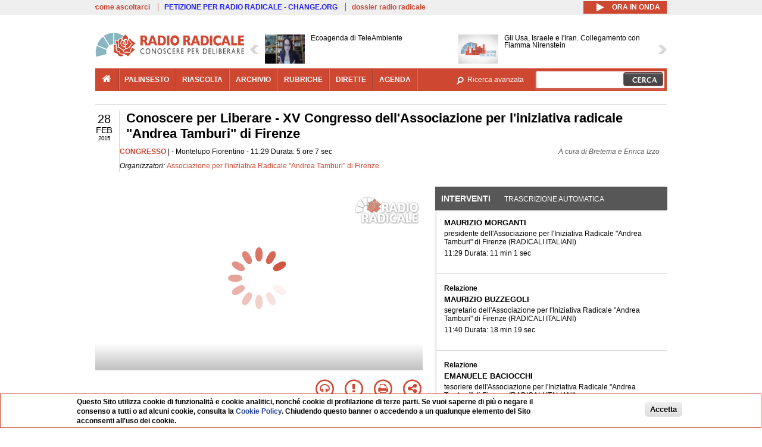

--- FILE ---
content_type: text/html; charset=utf-8
request_url: https://www.radioradicale.it/scheda/434908/conoscere-per-liberare-xv-congresso-dellassociazione-per-liniziativa-radicale-andrea?i=2940040
body_size: 102744
content:
<!DOCTYPE html>
  <html class="no-js" lang="it" dir="ltr" prefix="content: http://purl.org/rss/1.0/modules/content/ dc: http://purl.org/dc/terms/ foaf: http://xmlns.com/foaf/0.1/ rdfs: http://www.w3.org/2000/01/rdf-schema# sioc: http://rdfs.org/sioc/ns# sioct: http://rdfs.org/sioc/types# skos: http://www.w3.org/2004/02/skos/core# xsd: http://www.w3.org/2001/XMLSchema#">
<head>
  <title>Conoscere per Liberare - XV Congresso dell'Associazione per l'iniziativa radicale "Andrea Tamburi" di Firenze (28.02.2015)</title>
  <meta charset="utf-8" />
<meta name="og:video:height" content="306" />
<meta name="og:video:width" content="544" />
<meta name="og:video" content="https://video.radioradicale.it/store-86/_definst_/mp4:2015/01/MQ767030.mp4/playlist.m3u8" />
<meta name="og:video:type" content="application/vnd.mpegurl" />
<meta name="og:ttl" content="10800" />
<link rel="image_src" href="https://www.radioradicale.it/photo400/0/0/8/5/5/00855188.jpg" /><link rel="shortcut icon" href="https://www.radioradicale.it/sites/www.radioradicale.it/files/favicon_0.ico" type="image/vnd.microsoft.icon" />
<link rel="profile" href="http://www.w3.org/1999/xhtml/vocab" />
<meta name="description" content="Congresso. Ascolta l&#039;audio registrato sabato 28 febbraio 2015 presso Montelupo fiorentino. Organizzato da Associazione per l&#039;iniziativa Radicale &quot;Andrea Tamburi&quot; di Firenze" />
<meta name="abstract" content="XV Congresso dell&#039;Associazione per l&#039;iniziativa radicale &quot;Andrea Tamburi&quot; di Firenze" />
<meta name="keywords" content="Associazione per l&#039;iniziativa Radicale &quot;Andrea Tamburi&quot; di Firenze ABORTO, AMBIENTE, AMNISTIA, AREE METROPOLITANE, ASSOCIAZIONI, BONINO, BRUXELLES, CAPITINI, CARCERE, CENSURA, CIVILE, CODICE ROCCO, COMUNISMO, COMUNITA&#039; TERAPEUTICHE, CORTE EUROPEA DEI DIRITTI DELL&#039;UOMO, COSTITUZIONE, CRISI, DEMOCRAZIA, DIRITTI UMANI, DIRITTO, DONNA, DROGA, ECONOMIA, EDILIZIA, EINAUDI, ENTI LOCALI, FASCISMO, FIRENZE, GIACHETTI, GIUSTIZIA, INDULTO, INFORMAZIONE, INQUINAMENTO, INVESTIMENTI, ISTITUZIONI, ITALIA, LEGALIZZAZIONE, LIBERALISMO, MAGISTRATURA, MESSAGGIO, MINISTERI, MONTELUPO FIORENTINO, MUCCIOLI, NAPOLITANO, NAZISMO, ONU, ORLANDO, OSPEDALI, PARLAMENTO, PARLAMENTO EUROPEO, PARTITI, PARTITO RADICALE, PARTITO RADICALE NONVIOLENTO, PARTITOCRAZIA, PENALE, POLITICA, PROCEDURA, PROVINCIA, PSICHIATRIA, RADICALI ITALIANI, RADIO RADICALE, REGIONI, RELIGIONE, RENZI, SAN PATRIGNANO, SICUREZZA, SOCIETA&#039;, SOLLICCIANO, STATO, STATUTO, STORIA, SUICIDIO, TAMBURI, TERRITORIO, TORTURA, TOSCANA, TOSSICODIPENDENTI, UNIONE EUROPEA, VIOLENZA, XV" />
<link rel="canonical" href="https://www.radioradicale.it/scheda/434908/conoscere-per-liberare-xv-congresso-dellassociazione-per-liniziativa-radicale-andrea?i=2940040" />
<link rel="shortlink" href="https://www.radioradicale.it/scheda/434908?i=2940040" />
<meta property="fb:app_id" content="1473848402899654" />
<meta property="og:site_name" content="Radio Radicale" />
<meta property="og:type" content="article" />
<meta property="og:url" content="https://www.radioradicale.it/scheda/434908/conoscere-per-liberare-xv-congresso-dellassociazione-per-liniziativa-radicale-andrea" />
<meta property="og:title" content="Conoscere per Liberare - XV Congresso dell&#039;Associazione per l&#039;iniziativa radicale &quot;Andrea Tamburi&quot; di Firenze" />
<meta property="og:description" content="XV Congresso dell&#039;Associazione per l&#039;iniziativa radicale &quot;Andrea Tamburi&quot; di Firenze" />
<meta property="og:updated_time" content="2017-07-19T18:20:15+02:00" />
<meta property="og:image" content="https://www.radioradicale.it/photo400/0/0/8/5/5/00855188.jpg" />
<meta property="og:image:width" content="400" />
<meta property="og:image:height" content="225" />
<meta name="twitter:card" content="player" />
<meta name="twitter:creator" content="@radioradicale" />
<meta name="twitter:site" content="@radioradicale" />
<meta name="twitter:url" content="https://www.radioradicale.it/scheda/434908/conoscere-per-liberare-xv-congresso-dellassociazione-per-liniziativa-radicale-andrea" />
<meta name="twitter:description" content="Congresso. Ascolta l&#039;audio registrato sabato 28 febbraio 2015 presso Montelupo fiorentino. Organizzato da Associazione per l&#039;iniziativa Radicale &quot;Andrea Tamburi&quot; di Firenze" />
<meta name="twitter:title" content="Conoscere per Liberare - XV Congresso dell&#039;Associazione per l&#039;iniziativa radicale &quot;Andrea Tamburi&quot; di Firenze" />
<meta name="twitter:image" content="https://www.radioradicale.it/photo400/0/0/8/5/5/00855188.jpg" />
<meta name="twitter:image:width" content="400" />
<meta name="twitter:image:height" content="225" />
<meta property="article:published_time" content="2015-02-28T11:29:32+01:00" />
<meta name="twitter:player" content="https://www.radioradicale.it/scheda/434908/conoscere-per-liberare-xv-congresso-dellassociazione-per-liniziativa-radicale-andrea/iframe" />
<meta property="article:modified_time" content="2017-07-19T18:20:15+02:00" />
<meta name="twitter:player:width" content="544" />
<meta name="twitter:player:height" content="306" />
<meta name="dcterms.creator" content="Radio Radicale" />
<meta name="dcterms.title" content="Conoscere per Liberare - XV Congresso dell&#039;Associazione per l&#039;iniziativa radicale &quot;Andrea Tamburi&quot; di Firenze" />
<meta name="dcterms.date" content="2015-02-28T11:29+01:00" />
<meta name="dcterms.type" content="Text" />
<meta name="dcterms.format" content="text/html" />
<meta name="dcterms.language" content="it" />
  <link type="text/css" rel="stylesheet" href="https://www.radioradicale.it/sites/www.radioradicale.it/files/css/css_ygHU00cuv20ccA59rQ6THPz9UgQTHSV-efJp--9ewRs.css" media="all" />
<link type="text/css" rel="stylesheet" href="https://www.radioradicale.it/sites/www.radioradicale.it/files/css/css_RdHWo9iA2yj9ZMOXuSQnre_-c7NgWIbbjZWxSh0EqEg.css" media="all" />
<link type="text/css" rel="stylesheet" href="//cdn.jsdelivr.net/qtip2/2.2.0/jquery.qtip.min.css" media="all" />
<link type="text/css" rel="stylesheet" href="https://www.radioradicale.it/sites/www.radioradicale.it/files/css/css_a6A2EsZ0vChptmlru0zPh9MbdFtmCO_0dgJmsXPT2a0.css" media="all" />
<link type="text/css" rel="stylesheet" href="https://www.radioradicale.it/sites/all/modules/custom/barra_rossa/css/barra_rossa.css?t05fkf" media="all" />
<link type="text/css" rel="stylesheet" href="https://www.radioradicale.it/sites/www.radioradicale.it/files/css/css_jxLxSunne8dxdi-32-3XLZwi9xrL8crrB-qNkYnZsPo.css" media="all" />
<link type="text/css" rel="stylesheet" href="//fonts.googleapis.com/css?family=Give+You+Glory" media="all" />
<link type="text/css" rel="stylesheet" href="//fonts.googleapis.com/css?family=Quintessential" media="all" />
<link type="text/css" rel="stylesheet" href="https://www.radioradicale.it/sites/www.radioradicale.it/files/css/css_Nmuf8Xc00U7sUQSdNyWiU2k_4U5AbcOlPaGn7raaQOI.css" media="all" />
<link type="text/css" rel="stylesheet" href="https://www.radioradicale.it/sites/www.radioradicale.it/files/css/css_EtIHDO0mkLl75AHbOi_xEe-NDwdD3XGYjJO3nS7ovak.css" media="all" />
<link type="text/css" rel="stylesheet" href="https://www.radioradicale.it/sites/www.radioradicale.it/files/css/css_wJFXeg8d1C5ZJFw11S5f5qRDip2DpzQjtZruKIXRvps.css" media="all" />
<link type="text/css" rel="stylesheet" href="//maxcdn.bootstrapcdn.com/font-awesome/4.4.0/css/font-awesome.min.css" media="all" />
  <script src="https://www.radioradicale.it/sites/all/libraries/modernizr/modernizr.min.js?t05fkf"></script>
<script src="//ajax.googleapis.com/ajax/libs/jquery/2.2.4/jquery.min.js"></script>
<script>window.jQuery || document.write("<script src='/sites/all/modules/contrib/jquery_update/replace/jquery/2.2/jquery.min.js'>\x3C/script>")</script>
<script src="https://www.radioradicale.it/sites/www.radioradicale.it/files/js/js_9sGTPBGcOGZjLiSLGrYEnuUf8VdvLmL_DEZNNNbnHXk.js"></script>
<script src="https://www.radioradicale.it/sites/www.radioradicale.it/files/js/js_Y7esrAmgSdkfkAh5dRkbPmxXvIH0TuD5s-lok9Xnpa8.js"></script>
<script src="https://www.radioradicale.it/sites/www.radioradicale.it/files/js/js_gHk2gWJ_Qw_jU2qRiUmSl7d8oly1Cx7lQFrqcp3RXcI.js"></script>
<script src="https://www.radioradicale.it/sites/www.radioradicale.it/files/js/js_EeQ0NJYsQPRTAh0op489-uDh9vDL58poZ3rPUPd_3hQ.js"></script>
<script src="//cdn.jsdelivr.net/qtip2/2.2.0/jquery.qtip.min.js"></script>
<script src="https://www.radioradicale.it/sites/all/modules/custom/barra_rossa/js/barra_rossa.js?t05fkf"></script>
<script src="https://www.radioradicale.it/sites/www.radioradicale.it/files/js/js_E1Mq1QpZSEgkqLPy183JbfCPaSl-ahgndWT5biALT6k.js"></script>
<script src="https://www.googletagmanager.com/gtag/js?id=G-WR1BT67YHY"></script>
<script>window.dataLayer = window.dataLayer || [];function gtag(){dataLayer.push(arguments)};gtag("js", new Date());gtag("set", "developer_id.dMDhkMT", true);gtag("config", "G-WR1BT67YHY", {"groups":"default","anonymize_ip":true,"link_attribution":true,"allow_ad_personalization_signals":false});</script>
<script src="https://www.radioradicale.it/sites/www.radioradicale.it/files/js/js_nPS1IEu9z_v86oI8x5Y0jjgmiZkYxydhd-SJ2GWy6uM.js"></script>
<script src="https://www.radioradicale.it/sites/all/themes/radioradicale_2014/js/share/clipboard.min.js?t05fkf"></script>
<script src="https://www.radioradicale.it/sites/www.radioradicale.it/files/js/js_ypm0-ZLmQE0na96AUCN0p-q7svrJkQwK1JGCPTMuHfM.js"></script>
<script src="https://www.radioradicale.it/sites/www.radioradicale.it/files/js/js_Pfof0dzcr9XEFXLFHH9_iVhPxhjQBU_v3Z0RQvRq5oY.js"></script>
<script>jQuery.extend(Drupal.settings, {"basePath":"\/","pathPrefix":"","setHasJsCookie":0,"instances":"{\u0022default\u0022:{\u0022content\u0022:{\u0022text\u0022:\u0022\u0022},\u0022style\u0022:{\u0022tip\u0022:false,\u0022classes\u0022:\u0022\u0022},\u0022position\u0022:{\u0022at\u0022:\u0022bottom right\u0022,\u0022adjust\u0022:{\u0022method\u0022:\u0022\u0022},\u0022my\u0022:\u0022top left\u0022,\u0022viewport\u0022:false},\u0022show\u0022:{\u0022event\u0022:\u0022mouseenter \u0022},\u0022hide\u0022:{\u0022event\u0022:\u0022mouseleave \u0022}},\u0022inizia_tempo_share\u0022:{\u0022content\u0022:{\u0022text\u0022:\u0022\u0022},\u0022style\u0022:{\u0022tip\u0022:false,\u0022classes\u0022:\u0022qtip-dark qtip-shadow\u0022},\u0022position\u0022:{\u0022at\u0022:\u0022bottom right\u0022,\u0022adjust\u0022:{\u0022method\u0022:\u0022\u0022},\u0022my\u0022:\u0022top left\u0022,\u0022viewport\u0022:false},\u0022show\u0022:{\u0022event\u0022:\u0022mouseenter \u0022},\u0022hide\u0022:{\u0022event\u0022:\u0022mouseleave \u0022}}}","qtipDebug":"{\u0022leaveElement\u0022:1}","better_exposed_filters":{"views":{"news_contenuti_aggiunti":{"displays":{"inizio":{"filters":[]}}},"download_rapido":{"displays":{"block":{"filters":[]}}},"news_e_interviste":{"displays":{"rullo":{"filters":[]}}},"interventi_2016":{"displays":{"blocco_interventi":{"filters":[]}}},"chi_siamo":{"displays":{"block":{"filters":[]}}},"fai_notizia":{"displays":{"block":{"filters":[]}}},"altri_canali":{"displays":{"block":{"filters":[]}}},"registrazioni_consecutive_orizzontali":{"displays":{"block":{"filters":[]}}},"correlati_orizzontali_1":{"displays":{"block":{"filters":[]}}},"prima_foto":{"displays":{"block_7":{"filters":[]}}},"correlati_orizzontali_2":{"displays":{"block":{"filters":[]}}}}},"viewsSlideshow":{"news_e_interviste-rullo_1":{"methods":{"goToSlide":["viewsSlideshowPager","viewsSlideshowSlideCounter","viewsSlideshowCycle"],"nextSlide":["viewsSlideshowPager","viewsSlideshowSlideCounter","viewsSlideshowCycle"],"pause":["viewsSlideshowControls","viewsSlideshowCycle"],"play":["viewsSlideshowControls","viewsSlideshowCycle"],"previousSlide":["viewsSlideshowPager","viewsSlideshowSlideCounter","viewsSlideshowCycle"],"transitionBegin":["viewsSlideshowPager","viewsSlideshowSlideCounter"],"transitionEnd":[]},"paused":0}},"viewsSlideshowControls":{"news_e_interviste-rullo_1":{"top":{"type":"vsccControls"}}},"viewsSlideshowCycle":{"#views_slideshow_cycle_main_news_e_interviste-rullo_1":{"num_divs":30,"id_prefix":"#views_slideshow_cycle_main_","div_prefix":"#views_slideshow_cycle_div_","vss_id":"news_e_interviste-rullo_1","effect":"scrollHorz","transition_advanced":1,"timeout":7000,"speed":850,"delay":4000,"sync":1,"random":0,"pause":1,"pause_on_click":0,"play_on_hover":0,"action_advanced":1,"start_paused":0,"remember_slide":0,"remember_slide_days":1,"pause_in_middle":0,"pause_when_hidden":0,"pause_when_hidden_type":"full","amount_allowed_visible":"","nowrap":0,"pause_after_slideshow":0,"fixed_height":1,"items_per_slide":2,"wait_for_image_load":1,"wait_for_image_load_timeout":3000,"cleartype":0,"cleartypenobg":0,"advanced_options":"{}","advanced_options_choices":0,"advanced_options_entry":""}},"RRscheda":{"interventi":{"int2940067":{"file":0,"offset":0,"foto":"\/photo400\/0\/0\/8\/5\/5\/00855188.jpg"},"int2940066":{"file":0,"offset":661,"foto":"\/photo400\/0\/0\/8\/5\/5\/00855189.jpg"},"int2940065":{"file":0,"offset":1760,"foto":"\/photo400\/0\/0\/8\/5\/5\/00855190.jpg"},"int2940064":{"file":0,"offset":2697,"foto":"\/photo400\/0\/0\/8\/5\/5\/00855191.jpg"},"int2940063":{"file":1,"offset":70,"foto":"\/photo400\/0\/0\/8\/5\/5\/00855192.jpg"},"int2940062":{"file":1,"offset":1270,"foto":"\/photo400\/0\/0\/8\/5\/5\/00855193.jpg"},"int2940061":{"file":1,"offset":1812,"foto":"\/photo400\/0\/0\/8\/5\/5\/00855194.jpg"},"int2940060":{"file":1,"offset":2033,"foto":"\/photo400\/0\/0\/8\/5\/5\/00855195.jpg"},"int2940059":{"file":1,"offset":2822,"foto":"\/photo400\/0\/0\/8\/5\/5\/00855196.jpg"},"int2940058":{"file":1,"offset":3252,"foto":"\/photo400\/0\/0\/8\/5\/5\/00855197.jpg"},"int2940057":{"file":1,"offset":3367,"foto":"\/photo400\/0\/0\/8\/5\/5\/00855198.jpg"},"int2940056":{"file":2,"offset":2321,"foto":"\/photo400\/0\/0\/8\/5\/5\/00855199.jpg"},"int2940055":{"foto":"\/sites\/all\/themes\/radioradicale_2014\/images\/video-400.png"},"int2940054":{"file":3,"offset":0,"foto":"\/photo400\/0\/0\/9\/4\/3\/00943190.jpg"},"int2940053":{"file":3,"offset":64,"foto":"\/photo400\/0\/0\/9\/4\/3\/00943191.jpg"},"int2940052":{"file":3,"offset":742,"foto":"\/photo400\/0\/0\/9\/4\/3\/00943192.jpg"},"int2940051":{"file":3,"offset":1070,"foto":"\/photo400\/0\/0\/9\/4\/3\/00943193.jpg"},"int2940050":{"file":3,"offset":1630,"foto":"\/photo400\/0\/0\/9\/4\/3\/00943194.jpg"},"int2940049":{"file":4,"offset":470,"foto":"\/photo400\/0\/0\/9\/4\/3\/00943195.jpg"},"int2940048":{"file":4,"offset":574,"foto":"\/photo400\/0\/0\/9\/4\/3\/00943196.jpg"},"int2940047":{"file":4,"offset":1012,"foto":"\/photo400\/0\/0\/9\/4\/3\/00943197.jpg"},"int2940046":{"file":4,"offset":1605,"foto":"\/photo400\/0\/0\/9\/4\/3\/00943198.jpg"},"int2940045":{"file":4,"offset":2124,"foto":"\/photo400\/0\/0\/9\/4\/3\/00943199.jpg"},"int2940044":{"file":4,"offset":2977,"foto":"\/photo400\/0\/0\/9\/4\/3\/00943200.jpg"},"int2940043":{"file":4,"offset":3063,"foto":"\/photo400\/0\/0\/9\/4\/3\/00943201.jpg"},"int2940042":{"file":5,"offset":33,"foto":"\/photo400\/0\/0\/9\/4\/3\/00943202.jpg"},"int2940041":{"file":5,"offset":132,"foto":"\/photo400\/0\/0\/9\/4\/3\/00943203.jpg"},"int2940040":{"file":5,"offset":418,"foto":"\/photo400\/0\/0\/9\/4\/3\/00943204.jpg"},"int2940039":{"file":5,"offset":623,"foto":"\/photo400\/0\/0\/9\/4\/3\/00943205.jpg"},"int2940038":{"file":5,"offset":771,"foto":"\/photo400\/0\/0\/9\/4\/3\/00943206.jpg"},"int2940037":{"file":5,"offset":1391,"foto":"\/photo400\/0\/0\/9\/4\/3\/00943207.jpg"},"int2940036":{"file":5,"offset":1763,"foto":"\/photo400\/0\/0\/9\/4\/3\/00943208.jpg"},"int2940035":{"file":5,"offset":1850,"foto":"\/photo400\/0\/0\/9\/4\/3\/00943209.jpg"}},"registrazione":2939341,"intervento":2940040,"first_offset":"0","playlist":[{"audio":false,"sources":[{"src":"https:\/\/video.radioradicale.it\/store-86\/_definst_\/mp4:2015\/01\/MQ767030.mp4\/playlist.m3u8","type":"application\/x-mpegurl"}],"subtitles":[{"src":"https:\/\/www.radioradicale.it\/trascrizioni\/7\/6\/7\/0\/4\/767043.vtt","label":"Italiano","kind":"subtitles","srclang":"it"}],"title":"Conoscere per Liberare - XV Congresso dell\u0027Associazione per l\u0027iniziativa radicale \u0022Andrea Tamburi\u0022 di Firenze"},{"audio":false,"sources":[{"src":"https:\/\/video.radioradicale.it\/store-86\/_definst_\/mp4:2015\/01\/MQ767031.mp4\/playlist.m3u8","type":"application\/x-mpegurl"}],"subtitles":[{"src":"https:\/\/www.radioradicale.it\/trascrizioni\/7\/6\/7\/0\/4\/767048.vtt","label":"Italiano","kind":"subtitles","srclang":"it"}],"title":"Conoscere per Liberare - XV Congresso dell\u0027Associazione per l\u0027iniziativa radicale \u0022Andrea Tamburi\u0022 di Firenze"},{"audio":false,"sources":[{"src":"https:\/\/video.radioradicale.it\/store-86\/_definst_\/mp4:2015\/01\/MQ767032.mp4\/playlist.m3u8","type":"application\/x-mpegurl"}],"subtitles":[{"src":"https:\/\/www.radioradicale.it\/trascrizioni\/7\/6\/7\/0\/5\/767052.vtt","label":"Italiano","kind":"subtitles","srclang":"it"}],"title":"Conoscere per Liberare - XV Congresso dell\u0027Associazione per l\u0027iniziativa radicale \u0022Andrea Tamburi\u0022 di Firenze"},{"audio":false,"sources":[{"src":"https:\/\/video.radioradicale.it\/store-86\/_definst_\/mp4:2015\/01\/MQ767033.mp4\/playlist.m3u8","type":"application\/x-mpegurl"}],"subtitles":[{"src":"https:\/\/www.radioradicale.it\/trascrizioni\/7\/6\/7\/0\/5\/767057.vtt","label":"Italiano","kind":"subtitles","srclang":"it"}],"title":"Conoscere per Liberare - XV Congresso dell\u0027Associazione per l\u0027iniziativa radicale \u0022Andrea Tamburi\u0022 di Firenze"},{"audio":false,"sources":[{"src":"https:\/\/video.radioradicale.it\/store-86\/_definst_\/mp4:2015\/01\/MQ767034.mp4\/playlist.m3u8","type":"application\/x-mpegurl"}],"subtitles":[{"src":"https:\/\/www.radioradicale.it\/trascrizioni\/7\/6\/7\/0\/6\/767068.vtt","label":"Italiano","kind":"subtitles","srclang":"it"}],"title":"Conoscere per Liberare - XV Congresso dell\u0027Associazione per l\u0027iniziativa radicale \u0022Andrea Tamburi\u0022 di Firenze"},{"audio":false,"sources":[{"src":"https:\/\/video.radioradicale.it\/store-86\/_definst_\/mp4:2015\/01\/MQ767035.mp4\/playlist.m3u8","type":"application\/x-mpegurl"}],"subtitles":[{"src":"https:\/\/www.radioradicale.it\/trascrizioni\/7\/6\/7\/0\/7\/767075.vtt","label":"Italiano","kind":"subtitles","srclang":"it"}],"title":"Conoscere per Liberare - XV Congresso dell\u0027Associazione per l\u0027iniziativa radicale \u0022Andrea Tamburi\u0022 di Firenze"}],"vtt":["https:\/\/www.radioradicale.it\/trascrizioni\/7\/6\/7\/0\/4\/767043.vtt","https:\/\/www.radioradicale.it\/trascrizioni\/7\/6\/7\/0\/4\/767048.vtt","https:\/\/www.radioradicale.it\/trascrizioni\/7\/6\/7\/0\/5\/767052.vtt","https:\/\/www.radioradicale.it\/trascrizioni\/7\/6\/7\/0\/5\/767057.vtt","https:\/\/www.radioradicale.it\/trascrizioni\/7\/6\/7\/0\/6\/767068.vtt","https:\/\/www.radioradicale.it\/trascrizioni\/7\/6\/7\/0\/7\/767075.vtt"],"trascrizione":true,"heightpx":"306","widthpx":"544","player_logo":"https:\/\/www.radioradicale.it\/sites\/all\/modules\/custom\/rrplayer\/files\/watermark-300.png","canonical":"https:\/\/www.radioradicale.it\/scheda\/434908\/conoscere-per-liberare-xv-congresso-dellassociazione-per-liniziativa-radicale-andrea","data":"28 Febbraio 2015","foto":"https:\/\/www.radioradicale.it\/photo400\/0\/0\/8\/5\/5\/00855188.jpg","idregistrazione":"434908","luogo":"Montelupo Fiorentino","shortlink":"https:\/\/www.radioradicale.it\/scheda\/434908"},"eu_cookie_compliance":{"cookie_policy_version":"1.0.0","popup_enabled":1,"popup_agreed_enabled":0,"popup_hide_agreed":0,"popup_clicking_confirmation":0,"popup_scrolling_confirmation":0,"popup_html_info":"\u003Cdiv class=\u0022eu-cookie-compliance-banner eu-cookie-compliance-banner-info eu-cookie-compliance-banner--default\u0022\u003E\n  \u003Cdiv class=\u0022popup-content info\u0022\u003E\n        \u003Cdiv id=\u0022popup-text\u0022\u003E\n      \u003Cp\u003EQuesto Sito utilizza cookie di funzionalit\u00e0 e cookie analitici, nonch\u00e9 cookie di profilazione di terze parti. Se vuoi saperne di pi\u00f9 o negare il consenso a tutti o ad alcuni cookie, consulta la\u00a0\u003Ca class=\u0022cookie-link\u0022 href=\u0022\/pagine\/cookie-policy\u0022\u003ECookie Policy\u003C\/a\u003E. Chiudendo questo banner o accedendo a un qualunque elemento del Sito acconsenti all\u0027uso dei cookie.\u003C\/p\u003E              \u003Cbutton type=\u0022button\u0022 class=\u0022find-more-button eu-cookie-compliance-more-button\u0022\u003EInformazioni\u003C\/button\u003E\n          \u003C\/div\u003E\n    \n    \u003Cdiv id=\u0022popup-buttons\u0022 class=\u0022\u0022\u003E\n            \u003Cbutton type=\u0022button\u0022 class=\u0022agree-button eu-cookie-compliance-default-button\u0022\u003EAccetta\u003C\/button\u003E\n          \u003C\/div\u003E\n  \u003C\/div\u003E\n\u003C\/div\u003E","use_mobile_message":false,"mobile_popup_html_info":"\u003Cdiv class=\u0022eu-cookie-compliance-banner eu-cookie-compliance-banner-info eu-cookie-compliance-banner--default\u0022\u003E\n  \u003Cdiv class=\u0022popup-content info\u0022\u003E\n        \u003Cdiv id=\u0022popup-text\u0022\u003E\n                    \u003Cbutton type=\u0022button\u0022 class=\u0022find-more-button eu-cookie-compliance-more-button\u0022\u003EInformazioni\u003C\/button\u003E\n          \u003C\/div\u003E\n    \n    \u003Cdiv id=\u0022popup-buttons\u0022 class=\u0022\u0022\u003E\n            \u003Cbutton type=\u0022button\u0022 class=\u0022agree-button eu-cookie-compliance-default-button\u0022\u003EAccetta\u003C\/button\u003E\n          \u003C\/div\u003E\n  \u003C\/div\u003E\n\u003C\/div\u003E\n","mobile_breakpoint":"768","popup_html_agreed":"\u003Cdiv\u003E\n  \u003Cdiv class=\u0022popup-content agreed\u0022\u003E\n    \u003Cdiv id=\u0022popup-text\u0022\u003E\n      \u003Cp\u003EGrazie!\u003C\/p\u003E    \u003C\/div\u003E\n    \u003Cdiv id=\u0022popup-buttons\u0022\u003E\n      \u003Cbutton type=\u0022button\u0022 class=\u0022hide-popup-button eu-cookie-compliance-hide-button\u0022\u003ENascondi\u003C\/button\u003E\n              \u003Cbutton type=\u0022button\u0022 class=\u0022find-more-button eu-cookie-compliance-more-button-thank-you\u0022 \u003EInformati\u003C\/button\u003E\n          \u003C\/div\u003E\n  \u003C\/div\u003E\n\u003C\/div\u003E","popup_use_bare_css":false,"popup_height":"auto","popup_width":"99%","popup_delay":1000,"popup_link":"\/pagine\/cookie-policy","popup_link_new_window":0,"popup_position":null,"fixed_top_position":false,"popup_language":"it","store_consent":false,"better_support_for_screen_readers":0,"reload_page":0,"domain":"","domain_all_sites":null,"popup_eu_only_js":0,"cookie_lifetime":"100","cookie_session":false,"disagree_do_not_show_popup":0,"method":"default","allowed_cookies":"","withdraw_markup":"\u003Cbutton type=\u0022button\u0022 class=\u0022eu-cookie-withdraw-tab\u0022\u003EPrivacy settings\u003C\/button\u003E\n\u003Cdiv class=\u0022eu-cookie-withdraw-banner\u0022\u003E\n  \u003Cdiv class=\u0022popup-content info\u0022\u003E\n    \u003Cdiv id=\u0022popup-text\u0022\u003E\n      \u003Ch2\u003EWe use cookies on this site to enhance your user experience\u003C\/h2\u003E\u003Cp\u003EYou have given your consent for us to set cookies.\u003C\/p\u003E    \u003C\/div\u003E\n    \u003Cdiv id=\u0022popup-buttons\u0022\u003E\n      \u003Cbutton type=\u0022button\u0022 class=\u0022eu-cookie-withdraw-button\u0022\u003EWithdraw consent\u003C\/button\u003E\n    \u003C\/div\u003E\n  \u003C\/div\u003E\n\u003C\/div\u003E\n","withdraw_enabled":false,"withdraw_button_on_info_popup":false,"cookie_categories":[],"cookie_categories_details":[],"enable_save_preferences_button":true,"cookie_name":"","cookie_value_disagreed":"0","cookie_value_agreed_show_thank_you":"1","cookie_value_agreed":"2","containing_element":"body","automatic_cookies_removal":true,"close_button_action":"close_banner"},"googleanalytics":{"account":["G-WR1BT67YHY"],"trackOutbound":1,"trackMailto":1,"trackDownload":1,"trackDownloadExtensions":"7z|aac|arc|arj|asf|asx|avi|bin|csv|doc(x|m)?|dot(x|m)?|exe|flv|gif|gz|gzip|hqx|jar|jpe?g|js|mp(2|3|4|e?g)|mov(ie)?|msi|msp|pdf|phps|png|ppt(x|m)?|pot(x|m)?|pps(x|m)?|ppam|sld(x|m)?|thmx|qtm?|ra(m|r)?|sea|sit|tar|tgz|torrent|txt|wav|wma|wmv|wpd|xls(x|m|b)?|xlt(x|m)|xlam|xml|z|zip"},"RR":{"fb_app_id":"1473848402899654"},"live_audio_url":"https:\/\/live.radioradicale.it\/live.mp3","RRplayer":{"div_id":"playersito"},"image":{"url":"https:\/\/www.radioradicale.it\/photo400\/0\/0\/8\/5\/5\/00855188.jpg"},"quicktabs":{"qt_blocco_interventi":{"name":"blocco_interventi","tabs":[{"bid":"views_delta_87664a805c1e84a93a9afe91f2d174cd","hide_title":1},{"bid":"rrblocks_delta_box_trascrizione","hide_title":1}],"better_exposed_filters":{"views":{"news_e_interviste":{"displays":{"rullo":{"filters":[]}}}}}}},"fp":{"key":"$853677451452964","analytics":"G-WR1BT67YHY"}});</script>
</head>
<body class="html not-front not-logged-in page-node page-node- page-node-2939341 node-type-registrazione section-scheda">
  <a href="#main-content" class="element-invisible element-focusable">Salta al contenuto principale</a>
    <!-- Leaderboard: per i casi di particolare rilievo. -->
<div class='l-leaderboard'>
  </div>

<!-- Top bar: link di servizio e ad altri siti. -->
<div class='l-topbar'>
    <div class="l-region l-region--topbar">
    <div id="block-views-link-altri-siti-block" class="block block--views block--views-link-altri-siti-block block-first block-1">
  <div class="block__content">
                <div class="view view-link-altri-siti view-id-link_altri_siti view-display-id-block view-dom-id-6e7016e82e808897b4a491726601f34a">
        
  
  
      <div class="view-content">
      <div class="item-list"><ul>  <li>  
          <a href="https://www.radioradicale.it/pagine/come-ascoltarci">come ascoltarci</a>  </li>
  <li>  
          <a href="http://chng.it/5nJ6GQ8Rnd" target="_blank" class="link-blu">PETIZIONE PER RADIO RADICALE - CHANGE.ORG</a>  </li>
  <li>  
          <a href="https://www.radioradicale.it/pagine/storia">dossier radio radicale</a>  </li>
</ul></div>    </div>
  
  
  
  
  
  
</div>  </div>
</div>
<div id="block-rrblocks-bottone-player-audio-live" class="block block--rrblocks block--rrblocks-bottone-player-audio-live block-first block-1">
  <div class="block__content">
                <div class="playermp3"><div id="btn-live-player"></div></div><div id="player_control" class="btn-live"><i id="playmp3" class="fa fa-play fa-lg"></i> <i id="buffermp3" class="fa fa-spinner fa-pulse fa-lg"></i> <i id="pausemp3" class="fa fa-pause fa-lg"></i> <span>ora in onda</span></div>  </div>
</div>
  </div>
</div>

<div class="l-page has-no-sidebars">
  <header class="l-header" role="banner">
    <div class="l-branding">
              <a href="/" title="Home" rel="home" class="site-logo"><img src="https://www.radioradicale.it/sites/www.radioradicale.it/files/testata-radio-radicale-500-tiny.png" alt="Home" /></a>
      
      
          </div>

      <div class="l-region l-region--navigation">
    <div id="block-views-news-e-interviste-rullo" class="block block--views block--views-news-e-interviste-rullo block-first block-1 block-last">
  <div class="block__content">
                <script src="https://www.radioradicale.it/sites/all/modules/contrib/vscc/js/vscc.js?t05fkf"></script>
<style>
  .vscc-disabled {display: none;}
  .banner {float:right !important;margin-right:0 !important;}
  #block-views-news-e-interviste-rullo .vscc-controls img {height:auto;}
  .view-news-e-interviste {position:relative;padding:0 25px 0 25px;}
  .view-news-e-interviste .vscc_controls_next {position:absolute;top:18px;right:0;}
  #block-views-news-e-interviste-rullo .vscc_controls_next img {margin-right:0;}
  .view-news-e-interviste .vscc_controls_previous {position:absolute;top:18px;left:0;}
  #block-views-news-e-interviste-rullo .views-slideshow-cycle-main-frame-row-item {width:320px;}
  #block-views-news-e-interviste-rullo .views-slideshow-cycle-main-frame-row-item.views-row-even {margin-right:0}
  #block-views-news-e-interviste-rullo .views-slideshow-cycle-main-frame-row-item.views-row-0 {margin-right:0;width:325px}
  #block-views-news-e-interviste-rullo .field--name-field-img-sommario img {margin-right:0;}
</style>

<div class="view view-news-e-interviste view-id-news_e_interviste view-display-id-rullo view-dom-id-44c77b576f130ef7f3714fc16bfcbc42">
        
  
  
      <div class="view-content">
      
  <div class="skin-default">
          <div class="views-slideshow-controls-top clearfix">
        
<div id="vscc_controls_news_e_interviste-rullo_1" class="vscc-controls vscc_controls">
      <span id="vscc_controls_previous_news_e_interviste-rullo_1" class="vscc_controls_previous"><a href="#!slide"><img typeof="foaf:Image" src="https://www.radioradicale.it/sites/all/themes/radioradicale_2014/images/news_arrows/sx.png" alt="previous" title="previous" /></a></span>  
  
      <span id="vscc_controls_next_news_e_interviste-rullo_1" class="vscc_controls_next"><a href="#!slide"><img typeof="foaf:Image" src="https://www.radioradicale.it/sites/all/themes/radioradicale_2014/images/news_arrows/dx.png" alt="next" title="next" /></a></span>  </div>
      </div>
    
    <div id="views_slideshow_cycle_main_news_e_interviste-rullo_1" class="views_slideshow_cycle_main views_slideshow_main"><div id="views_slideshow_cycle_teaser_section_news_e_interviste-rullo_1" class="views-slideshow-cycle-main-frame views_slideshow_cycle_teaser_section">
  <div id="views_slideshow_cycle_div_news_e_interviste-rullo_1_0" class="views-slideshow-cycle-main-frame-row views_slideshow_cycle_slide views_slideshow_slide views-row-1 views-row-first views-row-odd" >
  <div class="views-slideshow-cycle-main-frame-row-item views-row views-row-0 views-row-odd views-row-first">
  <a href="/scheda/779346/ecoagenda-di-teleambiente" title="Ecoagenda di TeleAmbiente">
  <img typeof="foaf:Image" src="https://www.radioradicale.it/photo140/0/1/7/4/2/01742939.jpg" width="140" height="105" alt="" /></a>
<a href="/scheda/779346/ecoagenda-di-teleambiente" title="Ecoagenda di TeleAmbiente">
	<div class="field field--name-field-titolo field--type-text-long field--label-hidden"><div class="field__items"><div class="field__item even">Ecoagenda di TeleAmbiente</div></div></div></a>
</div>
<div class="views-slideshow-cycle-main-frame-row-item views-row views-row-1 views-row-even views-row-first">
  <a href="/scheda/779340/gli-usa-israele-e-liran-collegamento-con-fiamma-nirenstein" title="Gli Usa, Israele e l&#039;Iran. Collegamento con Fiamma Nirenstein">
  <img typeof="foaf:Image" src="https://www.radioradicale.it/sites/all/modules/custom/rrfoto/images/audio-140.png" width="140" height="105" alt="" /></a>
<a href="/scheda/779340/gli-usa-israele-e-liran-collegamento-con-fiamma-nirenstein" title="Gli Usa, Israele e l&#039;Iran. Collegamento con Fiamma Nirenstein">
	<div class="field field--name-field-titolo field--type-text-long field--label-hidden"><div class="field__items"><div class="field__item even">Gli Usa, Israele e l&#039;Iran. Collegamento con Fiamma Nirenstein</div></div></div></a>
</div>
</div>
<div id="views_slideshow_cycle_div_news_e_interviste-rullo_1_1" class="views-slideshow-cycle-main-frame-row views_slideshow_cycle_slide views_slideshow_slide views-row-2 views_slideshow_cycle_hidden views-row-even" >
  <div class="views-slideshow-cycle-main-frame-row-item views-row views-row-0 views-row-odd views-row-last">
  <a href="/scheda/779344/stampa-e-regime" title="Stampa e regime">
  <div class="field field--name-field-immagine-locale field--type-image field--label-hidden"><div class="field__items"><div class="field__item even"><img typeof="foaf:Image" src="https://www.radioradicale.it/sites/www.radioradicale.it/files/styles/rrfoto_140/public/immagini_locali/rubriche/2018/02/02/copertina-stampa-e-regime-new-locale_0.png?itok=TAmmJn-P" alt="" /></div></div></div></a>
<a href="/scheda/779344/stampa-e-regime" title="Stampa e regime">
	<div class="field field--name-field-titolo field--type-text-long field--label-hidden"><div class="field__items"><div class="field__item even">Stampa e regime</div></div></div></a>
</div>
<div class="views-slideshow-cycle-main-frame-row-item views-row views-row-1 views-row-even views-row-last">
  <a href="/scheda/779307/il-rovescio-del-diritto-la-pillola" title="Il rovescio del diritto - La pillola">
  <div class="field field--name-field-immagine-locale field--type-image field--label-hidden"><div class="field__items"><div class="field__item even"><img typeof="foaf:Image" src="https://www.radioradicale.it/sites/www.radioradicale.it/files/styles/rrfoto_140/public/immagini_locali/rubriche/2018/02/02/copertina-il-rovescio-del-diritto-new-locale.png?itok=rAxCcE8S" alt="" /></div></div></div></a>
<a href="/scheda/779307/il-rovescio-del-diritto-la-pillola" title="Il rovescio del diritto - La pillola">
	<div class="field field--name-field-titolo field--type-text-long field--label-hidden"><div class="field__items"><div class="field__item even">Il rovescio del diritto - La pillola</div></div></div></a>
</div>
</div>
<div id="views_slideshow_cycle_div_news_e_interviste-rullo_1_2" class="views-slideshow-cycle-main-frame-row views_slideshow_cycle_slide views_slideshow_slide views-row-3 views_slideshow_cycle_hidden views-row-odd" >
  <div class="views-slideshow-cycle-main-frame-row-item views-row views-row-0 views-row-odd">
  <a href="/scheda/779337/spazio-transnazionale" title="Spazio Transnazionale">
  <div class="field field--name-field-immagine-locale field--type-image field--label-hidden"><div class="field__items"><div class="field__item even"><img typeof="foaf:Image" src="https://www.radioradicale.it/sites/www.radioradicale.it/files/styles/rrfoto_140/public/immagini_locali/rubriche/2024/09/05/copertina_spazio_transnazionale_nuova_locale.jpg?itok=Aj9sUp5U" alt="" /></div></div></div></a>
<a href="/scheda/779337/spazio-transnazionale" title="Spazio Transnazionale">
	<div class="field field--name-field-titolo field--type-text-long field--label-hidden"><div class="field__items"><div class="field__item even">Spazio Transnazionale</div></div></div></a>
</div>
<div class="views-slideshow-cycle-main-frame-row-item views-row views-row-1 views-row-even">
  <a href="/scheda/779286/rassegna-di-geopolitica-il-grande-accollo-trump-vuole-far-ripagare-alle-big-oil" title="Rassegna di Geopolitica. Il grande accollo: Trump vuole far ripagare alle Big Oil l&#039;enorme debito venezuelano">
  <div class="field field--name-field-immagine-locale field--type-image field--label-hidden"><div class="field__items"><div class="field__item even"><img typeof="foaf:Image" src="https://www.radioradicale.it/sites/www.radioradicale.it/files/styles/rrfoto_140/public/immagini_locali/rubriche/2015/02/20/rassegna_di_geopolitica_img.png?itok=DCfwff2r" alt="" /></div></div></div></a>
<a href="/scheda/779286/rassegna-di-geopolitica-il-grande-accollo-trump-vuole-far-ripagare-alle-big-oil" title="Rassegna di Geopolitica. Il grande accollo: Trump vuole far ripagare alle Big Oil l&#039;enorme debito venezuelano">
	<div class="field field--name-field-titolo field--type-text-long field--label-hidden"><div class="field__items"><div class="field__item even">Rassegna di Geopolitica. Il grande accollo: Trump vuole far ripagare alle Big Oil l&#039;enorme debito venezuelano</div></div></div></a>
</div>
</div>
<div id="views_slideshow_cycle_div_news_e_interviste-rullo_1_3" class="views-slideshow-cycle-main-frame-row views_slideshow_cycle_slide views_slideshow_slide views-row-4 views_slideshow_cycle_hidden views-row-even" >
  <div class="views-slideshow-cycle-main-frame-row-item views-row views-row-0 views-row-odd">
  <a href="/scheda/779324/speciale-giustizia" title="Speciale Giustizia">
  <div class="field field--name-field-immagine-locale field--type-image field--label-hidden"><div class="field__items"><div class="field__item even"><img typeof="foaf:Image" src="https://www.radioradicale.it/sites/www.radioradicale.it/files/styles/rrfoto_140/public/immagini_locali/rubriche/2018/04/24/copertina_speciale_giustizia_small.png?itok=hyBgcqcp" alt="" /></div></div></div></a>
<a href="/scheda/779324/speciale-giustizia" title="Speciale Giustizia">
	<div class="field field--name-field-titolo field--type-text-long field--label-hidden"><div class="field__items"><div class="field__item even">Speciale Giustizia</div></div></div></a>
</div>
<div class="views-slideshow-cycle-main-frame-row-item views-row views-row-1 views-row-even">
  <a href="/scheda/779304/iran-la-manifestazione-del-partito-radicale-intervista-a-andrea-cangini" title="Iran, la manifestazione del Partito Radicale. Intervista a Andrea Cangini">
  <img typeof="foaf:Image" src="https://www.radioradicale.it/photo140/0/1/7/4/2/01742934.jpg" width="140" height="105" alt="" /></a>
<a href="/scheda/779304/iran-la-manifestazione-del-partito-radicale-intervista-a-andrea-cangini" title="Iran, la manifestazione del Partito Radicale. Intervista a Andrea Cangini">
	<div class="field field--name-field-titolo field--type-text-long field--label-hidden"><div class="field__items"><div class="field__item even">Iran, la manifestazione del Partito Radicale. Intervista a Andrea Cangini</div></div></div></a>
</div>
</div>
<div id="views_slideshow_cycle_div_news_e_interviste-rullo_1_4" class="views-slideshow-cycle-main-frame-row views_slideshow_cycle_slide views_slideshow_slide views-row-5 views_slideshow_cycle_hidden views-row-odd" >
  <div class="views-slideshow-cycle-main-frame-row-item views-row views-row-0 views-row-odd">
  <a href="/scheda/779300/iran-manifestazione-del-partito-radicale-intervista-a-francesco-pasquali" title="Iran, manifestazione del Partito Radicale. Intervista a Francesco Pasquali">
  <img typeof="foaf:Image" src="https://www.radioradicale.it/sites/all/modules/custom/rrfoto/images/audio-140.png" width="140" height="105" alt="" /></a>
<a href="/scheda/779300/iran-manifestazione-del-partito-radicale-intervista-a-francesco-pasquali" title="Iran, manifestazione del Partito Radicale. Intervista a Francesco Pasquali">
	<div class="field field--name-field-titolo field--type-text-long field--label-hidden"><div class="field__items"><div class="field__item even">Iran, manifestazione del Partito Radicale. Intervista a Francesco Pasquali</div></div></div></a>
</div>
<div class="views-slideshow-cycle-main-frame-row-item views-row views-row-1 views-row-even">
  <a href="/scheda/779296/iran-manifestazione-del-partito-radicale-intervista-ad-alberto-marchetti" title="Iran, manifestazione del Partito Radicale: intervista ad Alberto Marchetti">
  <img typeof="foaf:Image" src="https://www.radioradicale.it/sites/all/modules/custom/rrfoto/images/audio-140.png" width="140" height="105" alt="" /></a>
<a href="/scheda/779296/iran-manifestazione-del-partito-radicale-intervista-ad-alberto-marchetti" title="Iran, manifestazione del Partito Radicale: intervista ad Alberto Marchetti">
	<div class="field field--name-field-titolo field--type-text-long field--label-hidden"><div class="field__items"><div class="field__item even">Iran, manifestazione del Partito Radicale: intervista ad Alberto Marchetti</div></div></div></a>
</div>
</div>
<div id="views_slideshow_cycle_div_news_e_interviste-rullo_1_5" class="views-slideshow-cycle-main-frame-row views_slideshow_cycle_slide views_slideshow_slide views-row-6 views_slideshow_cycle_hidden views-row-even" >
  <div class="views-slideshow-cycle-main-frame-row-item views-row views-row-0 views-row-odd">
  <a href="/scheda/779295/la-marcia-per-liran-promossa-dal-pr-intervista-a-linda-laura-sabbadini" title="La marcia per l&#039;Iran promossa dal PR: intervista a Linda Laura Sabbadini">
  <img typeof="foaf:Image" src="https://www.radioradicale.it/sites/all/modules/custom/rrfoto/images/audio-140.png" width="140" height="105" alt="" /></a>
<a href="/scheda/779295/la-marcia-per-liran-promossa-dal-pr-intervista-a-linda-laura-sabbadini" title="La marcia per l&#039;Iran promossa dal PR: intervista a Linda Laura Sabbadini">
	<div class="field field--name-field-titolo field--type-text-long field--label-hidden"><div class="field__items"><div class="field__item even">La marcia per l&#039;Iran promossa dal PR: intervista a Linda Laura Sabbadini</div></div></div></a>
</div>
<div class="views-slideshow-cycle-main-frame-row-item views-row views-row-1 views-row-even">
  <a href="/scheda/779299/africa-oggi" title="Africa oggi">
  <div class="field field--name-field-immagine-locale field--type-image field--label-hidden"><div class="field__items"><div class="field__item even"><img typeof="foaf:Image" src="https://www.radioradicale.it/sites/www.radioradicale.it/files/styles/rrfoto_140/public/immagini_locali/rubriche/2017/04/13/copertina_africa_oggi_small.png?itok=ayE3In2m" alt="" /></div></div></div></a>
<a href="/scheda/779299/africa-oggi" title="Africa oggi">
	<div class="field field--name-field-titolo field--type-text-long field--label-hidden"><div class="field__items"><div class="field__item even">Africa oggi</div></div></div></a>
</div>
</div>
<div id="views_slideshow_cycle_div_news_e_interviste-rullo_1_6" class="views-slideshow-cycle-main-frame-row views_slideshow_cycle_slide views_slideshow_slide views-row-7 views_slideshow_cycle_hidden views-row-odd" >
  <div class="views-slideshow-cycle-main-frame-row-item views-row views-row-0 views-row-odd">
  <a href="/scheda/779289/rassegna-stampa-giustizia" title="Rassegna stampa giustizia">
  <div class="field field--name-field-immagine-locale field--type-image field--label-hidden"><div class="field__items"><div class="field__item even"><img typeof="foaf:Image" src="https://www.radioradicale.it/sites/www.radioradicale.it/files/styles/rrfoto_140/public/immagini_locali/rubriche/2019/10/14/copertina_rassegna_stampa_sulla_giustizia_locale.jpg?itok=wruBHdRv" alt="" /></div></div></div></a>
<a href="/scheda/779289/rassegna-stampa-giustizia" title="Rassegna stampa giustizia">
	<div class="field field--name-field-titolo field--type-text-long field--label-hidden"><div class="field__items"><div class="field__item even">Rassegna stampa giustizia</div></div></div></a>
</div>
<div class="views-slideshow-cycle-main-frame-row-item views-row views-row-1 views-row-even">
  <a href="/scheda/779311/opposizioni-divise-sulliran-intervista-a-giorgio-mule" title="Opposizioni divise sull&#039;Iran: intervista a Giorgio Mulè">
  <img typeof="foaf:Image" src="https://www.radioradicale.it/photo140/0/1/7/4/2/01742935.jpg" width="140" height="105" alt="" /></a>
<a href="/scheda/779311/opposizioni-divise-sulliran-intervista-a-giorgio-mule" title="Opposizioni divise sull&#039;Iran: intervista a Giorgio Mulè">
	<div class="field field--name-field-titolo field--type-text-long field--label-hidden"><div class="field__items"><div class="field__item even">Opposizioni divise sull&#039;Iran: intervista a Giorgio Mulè</div></div></div></a>
</div>
</div>
<div id="views_slideshow_cycle_div_news_e_interviste-rullo_1_7" class="views-slideshow-cycle-main-frame-row views_slideshow_cycle_slide views_slideshow_slide views-row-8 views_slideshow_cycle_hidden views-row-even" >
  <div class="views-slideshow-cycle-main-frame-row-item views-row views-row-0 views-row-odd">
  <a href="/scheda/779309/la-strategia-italiana-per-lartide-intervista-ad-angelo-bonelli" title="La strategia italiana per l&#039;Artide, intervista ad Angelo Bonelli">
  <img typeof="foaf:Image" src="https://www.radioradicale.it/photo140/0/1/7/4/2/01742936.jpg" width="140" height="105" alt="" /></a>
<a href="/scheda/779309/la-strategia-italiana-per-lartide-intervista-ad-angelo-bonelli" title="La strategia italiana per l&#039;Artide, intervista ad Angelo Bonelli">
	<div class="field field--name-field-titolo field--type-text-long field--label-hidden"><div class="field__items"><div class="field__item even">La strategia italiana per l&#039;Artide, intervista ad Angelo Bonelli</div></div></div></a>
</div>
<div class="views-slideshow-cycle-main-frame-row-item views-row views-row-1 views-row-even">
  <a href="/scheda/779290/trump-la-democrazia-usa-e-il-diritto-internazionale-intervista-al-professor-francesco" title="Trump, la democrazia Usa e il diritto internazionale. Intervista al professor Francesco Clementi">
  <img typeof="foaf:Image" src="https://www.radioradicale.it/sites/all/modules/custom/rrfoto/images/audio-140.png" width="140" height="105" alt="" /></a>
<a href="/scheda/779290/trump-la-democrazia-usa-e-il-diritto-internazionale-intervista-al-professor-francesco" title="Trump, la democrazia Usa e il diritto internazionale. Intervista al professor Francesco Clementi">
	<div class="field field--name-field-titolo field--type-text-long field--label-hidden"><div class="field__items"><div class="field__item even">Trump, la democrazia Usa e il diritto internazionale. Intervista al professor Francesco Clementi</div></div></div></a>
</div>
</div>
<div id="views_slideshow_cycle_div_news_e_interviste-rullo_1_8" class="views-slideshow-cycle-main-frame-row views_slideshow_cycle_slide views_slideshow_slide views-row-9 views_slideshow_cycle_hidden views-row-odd" >
  <div class="views-slideshow-cycle-main-frame-row-item views-row views-row-0 views-row-odd">
  <a href="/scheda/779285/iran-le-adesioni-e-le-ragioni-della-manifestazione-del-partito-radicale-intervista-a" title="Iran, le adesioni e le ragioni della manifestazione del Partito Radicale. Intervista a Irene Testa">
  <img typeof="foaf:Image" src="https://www.radioradicale.it/sites/all/modules/custom/rrfoto/images/audio-140.png" width="140" height="105" alt="" /></a>
<a href="/scheda/779285/iran-le-adesioni-e-le-ragioni-della-manifestazione-del-partito-radicale-intervista-a" title="Iran, le adesioni e le ragioni della manifestazione del Partito Radicale. Intervista a Irene Testa">
	<div class="field field--name-field-titolo field--type-text-long field--label-hidden"><div class="field__items"><div class="field__item even">Iran, le adesioni e le ragioni della manifestazione del Partito Radicale. Intervista a Irene Testa</div></div></div></a>
</div>
<div class="views-slideshow-cycle-main-frame-row-item views-row views-row-1 views-row-even">
  <a href="/scheda/779284/la-denuncia-del-comitato-pannella-sciascia-tortora-per-il-si-alla-separazione-delle" title="La denuncia del Comitato Pannella - Sciascia - Tortora per il Sì alla separazione delle carriere, sulla cartellonistica falsa e fuorviante dell&#039;Anm. Intervista a Maurizio Turco">
  <img typeof="foaf:Image" src="https://www.radioradicale.it/sites/all/modules/custom/rrfoto/images/audio-140.png" width="140" height="105" alt="" /></a>
<a href="/scheda/779284/la-denuncia-del-comitato-pannella-sciascia-tortora-per-il-si-alla-separazione-delle" title="La denuncia del Comitato Pannella - Sciascia - Tortora per il Sì alla separazione delle carriere, sulla cartellonistica falsa e fuorviante dell&#039;Anm. Intervista a Maurizio Turco">
	<div class="field field--name-field-titolo field--type-text-long field--label-hidden"><div class="field__items"><div class="field__item even">La denuncia del Comitato Pannella - Sciascia - Tortora per il Sì alla separazione delle carriere, sulla cartellonistica falsa e fuorviante dell&#039;Anm. Intervista a Maurizio Turco</div></div></div></a>
</div>
</div>
<div id="views_slideshow_cycle_div_news_e_interviste-rullo_1_9" class="views-slideshow-cycle-main-frame-row views_slideshow_cycle_slide views_slideshow_slide views-row-10 views_slideshow_cycle_hidden views-row-even" >
  <div class="views-slideshow-cycle-main-frame-row-item views-row views-row-0 views-row-odd">
  <a href="/scheda/779287/milano-cortina-la-morte-di-pietro-zantonini-intervista-a-valentina-barzotti" title="Milano - Cortina: la morte di Pietro Zantonini. Intervista a Valentina Barzotti">
  <img typeof="foaf:Image" src="https://www.radioradicale.it/photo140/0/1/7/4/2/01742920.jpg" width="140" height="105" alt="" /></a>
<a href="/scheda/779287/milano-cortina-la-morte-di-pietro-zantonini-intervista-a-valentina-barzotti" title="Milano - Cortina: la morte di Pietro Zantonini. Intervista a Valentina Barzotti">
	<div class="field field--name-field-titolo field--type-text-long field--label-hidden"><div class="field__items"><div class="field__item even">Milano - Cortina: la morte di Pietro Zantonini. Intervista a Valentina Barzotti</div></div></div></a>
</div>
<div class="views-slideshow-cycle-main-frame-row-item views-row views-row-1 views-row-even">
  <a href="/scheda/779282/attacco-alla-democrazia-usa-intervista-alla-professoressa-benedetta-barbisan" title="Attacco alla democrazia Usa. Intervista alla professoressa Benedetta Barbisan">
  <img typeof="foaf:Image" src="https://www.radioradicale.it/sites/all/modules/custom/rrfoto/images/audio-140.png" width="140" height="105" alt="" /></a>
<a href="/scheda/779282/attacco-alla-democrazia-usa-intervista-alla-professoressa-benedetta-barbisan" title="Attacco alla democrazia Usa. Intervista alla professoressa Benedetta Barbisan">
	<div class="field field--name-field-titolo field--type-text-long field--label-hidden"><div class="field__items"><div class="field__item even">Attacco alla democrazia Usa. Intervista alla professoressa Benedetta Barbisan</div></div></div></a>
</div>
</div>
<div id="views_slideshow_cycle_div_news_e_interviste-rullo_1_10" class="views-slideshow-cycle-main-frame-row views_slideshow_cycle_slide views_slideshow_slide views-row-11 views_slideshow_cycle_hidden views-row-odd" >
  <div class="views-slideshow-cycle-main-frame-row-item views-row views-row-0 views-row-odd">
  <a href="/scheda/779283/rivoluzione-in-corso-conversazione-con-il-professor-renato-brunetta" title="Rivoluzione in corso - Conversazione con il professor Renato Brunetta">
  <img typeof="foaf:Image" src="https://www.radioradicale.it/photo140/0/1/7/4/2/01742919.jpg" width="140" height="105" alt="" /></a>
<a href="/scheda/779283/rivoluzione-in-corso-conversazione-con-il-professor-renato-brunetta" title="Rivoluzione in corso - Conversazione con il professor Renato Brunetta">
	<div class="field field--name-field-titolo field--type-text-long field--label-hidden"><div class="field__items"><div class="field__item even">Rivoluzione in corso - Conversazione con il professor Renato Brunetta</div></div></div></a>
</div>
<div class="views-slideshow-cycle-main-frame-row-item views-row views-row-1 views-row-even">
  <a href="/scheda/779277/iran-manifestazione-del-partito-radicale-intervista-a-mirella-serri" title="Iran, manifestazione del Partito Radicale. Intervista a Mirella Serri">
  <img typeof="foaf:Image" src="https://www.radioradicale.it/photo140/0/1/7/4/2/01742908.jpg" width="140" height="105" alt="" /></a>
<a href="/scheda/779277/iran-manifestazione-del-partito-radicale-intervista-a-mirella-serri" title="Iran, manifestazione del Partito Radicale. Intervista a Mirella Serri">
	<div class="field field--name-field-titolo field--type-text-long field--label-hidden"><div class="field__items"><div class="field__item even">Iran, manifestazione del Partito Radicale. Intervista a Mirella Serri</div></div></div></a>
</div>
</div>
<div id="views_slideshow_cycle_div_news_e_interviste-rullo_1_11" class="views-slideshow-cycle-main-frame-row views_slideshow_cycle_slide views_slideshow_slide views-row-12 views_slideshow_cycle_hidden views-row-even" >
  <div class="views-slideshow-cycle-main-frame-row-item views-row views-row-0 views-row-odd">
  <a href="/scheda/779288/a-proposito-di-shalom-conversazione-con-pejman-abdolmohammadi" title="A proposito di Shalom - Conversazione con Pejman Abdolmohammadi">
  <img typeof="foaf:Image" src="https://www.radioradicale.it/photo140/0/1/7/4/2/01742921.jpg" width="140" height="105" alt="" /></a>
<a href="/scheda/779288/a-proposito-di-shalom-conversazione-con-pejman-abdolmohammadi" title="A proposito di Shalom - Conversazione con Pejman Abdolmohammadi">
	<div class="field field--name-field-titolo field--type-text-long field--label-hidden"><div class="field__items"><div class="field__item even">A proposito di Shalom - Conversazione con Pejman Abdolmohammadi</div></div></div></a>
</div>
<div class="views-slideshow-cycle-main-frame-row-item views-row views-row-1 views-row-even">
  <a href="/scheda/776526/processo-ando-ed-altri-procedimento-per-il-buco-di-bilancio-del-comune-di-catania" title="Processo Andò ed altri (Procedimento per il buco di bilancio del Comune di Catania prodotto dalla Giunta Bianco 2013-2018)">
  <img typeof="foaf:Image" src="https://www.radioradicale.it/sites/all/modules/custom/rrfoto/images/audio-140.png" width="140" height="105" alt="" /></a>
<a href="/scheda/776526/processo-ando-ed-altri-procedimento-per-il-buco-di-bilancio-del-comune-di-catania" title="Processo Andò ed altri (Procedimento per il buco di bilancio del Comune di Catania prodotto dalla Giunta Bianco 2013-2018)">
	<div class="field field--name-field-titolo field--type-text-long field--label-hidden"><div class="field__items"><div class="field__item even">Processo Andò ed altri (Procedimento per il buco di bilancio del Comune di Catania prodotto dalla Giunta Bianco 2013-2018)</div></div></div></a>
</div>
</div>
<div id="views_slideshow_cycle_div_news_e_interviste-rullo_1_12" class="views-slideshow-cycle-main-frame-row views_slideshow_cycle_slide views_slideshow_slide views-row-13 views_slideshow_cycle_hidden views-row-odd" >
  <div class="views-slideshow-cycle-main-frame-row-item views-row views-row-0 views-row-odd">
  <a href="/scheda/779274/lucraina-liran-e-la-groenlandia-intervista-a-paolo-formentini" title="L&#039;Ucraina, l&#039;Iran e la Groenlandia. Intervista a Paolo Formentini">
  <img typeof="foaf:Image" src="https://www.radioradicale.it/photo140/0/1/7/4/2/01742895.jpg" width="140" height="105" alt="" /></a>
<a href="/scheda/779274/lucraina-liran-e-la-groenlandia-intervista-a-paolo-formentini" title="L&#039;Ucraina, l&#039;Iran e la Groenlandia. Intervista a Paolo Formentini">
	<div class="field field--name-field-titolo field--type-text-long field--label-hidden"><div class="field__items"><div class="field__item even">L&#039;Ucraina, l&#039;Iran e la Groenlandia. Intervista a Paolo Formentini</div></div></div></a>
</div>
<div class="views-slideshow-cycle-main-frame-row-item views-row views-row-1 views-row-even">
  <a href="/scheda/779226/due-microfoni-barbara-alberti-e-il-suo-nuovo-libro-gelosia-piemme" title="Due microfoni - Barbara Alberti e il suo nuovo libro &quot;Gelosia&quot; (PIEMME)">
  <div class="field field--name-field-immagine-locale field--type-image field--label-hidden"><div class="field__items"><div class="field__item even"><img typeof="foaf:Image" src="https://www.radioradicale.it/sites/www.radioradicale.it/files/styles/rrfoto_140/public/immagini_locali/rubriche/2020/06/10/due_microfoni_locale.jpg?itok=0WSJbjHH" alt="" /></div></div></div></a>
<a href="/scheda/779226/due-microfoni-barbara-alberti-e-il-suo-nuovo-libro-gelosia-piemme" title="Due microfoni - Barbara Alberti e il suo nuovo libro &quot;Gelosia&quot; (PIEMME)">
	<div class="field field--name-field-titolo field--type-text-long field--label-hidden"><div class="field__items"><div class="field__item even">Due microfoni - Barbara Alberti e il suo nuovo libro &quot;Gelosia&quot; (PIEMME)</div></div></div></a>
</div>
</div>
<div id="views_slideshow_cycle_div_news_e_interviste-rullo_1_13" class="views-slideshow-cycle-main-frame-row views_slideshow_cycle_slide views_slideshow_slide views-row-14 views_slideshow_cycle_hidden views-row-even" >
  <div class="views-slideshow-cycle-main-frame-row-item views-row views-row-0 views-row-odd">
  <a href="/scheda/779268/albania-italianofona" title="Albania italianofona">
  <img typeof="foaf:Image" src="https://www.radioradicale.it/photo140/0/1/7/4/2/01742884.jpg" width="140" height="105" alt="" /></a>
<a href="/scheda/779268/albania-italianofona" title="Albania italianofona">
	<div class="field field--name-field-titolo field--type-text-long field--label-hidden"><div class="field__items"><div class="field__item even">Albania italianofona</div></div></div></a>
</div>
<div class="views-slideshow-cycle-main-frame-row-item views-row views-row-1 views-row-even">
  <a href="/scheda/779266/i-benefici-dellaccordo-con-il-mercosur-intervista-al-professor-patrizio-bianchi" title="I benefici dell&#039;accordo con il Mercosur. Intervista al professor Patrizio Bianchi">
  <img typeof="foaf:Image" src="https://www.radioradicale.it/sites/all/modules/custom/rrfoto/images/audio-140.png" width="140" height="105" alt="" /></a>
<a href="/scheda/779266/i-benefici-dellaccordo-con-il-mercosur-intervista-al-professor-patrizio-bianchi" title="I benefici dell&#039;accordo con il Mercosur. Intervista al professor Patrizio Bianchi">
	<div class="field field--name-field-titolo field--type-text-long field--label-hidden"><div class="field__items"><div class="field__item even">I benefici dell&#039;accordo con il Mercosur. Intervista al professor Patrizio Bianchi</div></div></div></a>
</div>
</div>
<div id="views_slideshow_cycle_div_news_e_interviste-rullo_1_14" class="views-slideshow-cycle-main-frame-row views_slideshow_cycle_slide views_slideshow_slide views-row-15 views_slideshow_cycle_hidden views-row-last views-row-odd" >
  <div class="views-slideshow-cycle-main-frame-row-item views-row views-row-0 views-row-odd">
  <a href="/scheda/779265/scegliere-il-futuro" title="Scegliere il futuro">
  <div class="field field--name-field-immagine-locale field--type-image field--label-hidden"><div class="field__items"><div class="field__item even"><img typeof="foaf:Image" src="https://www.radioradicale.it/sites/www.radioradicale.it/files/styles/rrfoto_140/public/immagini_locali/rubriche/2018/11/02/copertina-scegliere-il-futuro-locale-new.jpg?itok=h34t2TDV" alt="" /></div></div></div></a>
<a href="/scheda/779265/scegliere-il-futuro" title="Scegliere il futuro">
	<div class="field field--name-field-titolo field--type-text-long field--label-hidden"><div class="field__items"><div class="field__item even">Scegliere il futuro</div></div></div></a>
</div>
<div class="views-slideshow-cycle-main-frame-row-item views-row views-row-1 views-row-even">
  <a href="/scheda/779256/i-dati-amministrativi-nella-valutazione-delle-politiche-pubbliche-la-prospettiva" title="I dati amministrativi nella valutazione delle politiche pubbliche: la prospettiva parlamentare">
  <img typeof="foaf:Image" src="https://www.radioradicale.it/photo140/0/1/7/4/2/01742918.jpg" width="140" height="105" alt="" /></a>
<a href="/scheda/779256/i-dati-amministrativi-nella-valutazione-delle-politiche-pubbliche-la-prospettiva" title="I dati amministrativi nella valutazione delle politiche pubbliche: la prospettiva parlamentare">
	<div class="field field--name-field-titolo field--type-text-long field--label-hidden"><div class="field__items"><div class="field__item even">I dati amministrativi nella valutazione delle politiche pubbliche: la prospettiva parlamentare</div></div></div></a>
</div>
</div>
</div>
</div>
      </div>
    </div>
  
  
  
  
  
  
</div>  </div>
</div>
  </div>
      <div class="l-region l-region--header">
    <div id='fixed-header'>
      <div id="block-barra-rossa-barra-rossa-default-block" class="block block--barra-rossa block--barra-rossa-barra-rossa-default-block block-first block-1 block-last clearfix">
  <div class="block__content">
                <a href="/" class="link-home"><div class='fa fa-home'></div></a><ul class="barra_radio-tabs"><li><a href="/palinsesto">palinsesto</a></li>
<li><a href="/riascolta">riascolta</a></li>
<li><a href="/archivio">archivio</a></li>
<li><a href="/rubriche">rubriche</a></li>
<li><a href="/dirette">dirette</a></li>
<li><a href="/agenda">agenda</a></li>
</ul><div id='dropdown-container-barra_radio'><div id='dropdown-barra_radio-0' class='dropdown dropdown-hide'><div id='dropdown-blocks-palinsesto' class='dropdown-blocks dropdown-blocks-palinsesto clearfix'><h2><a href="/palinsesto" title="Palinsesto">La programmazione di Sabato 17 Gennaio 2026</a><span class="more"><a href="/palinsesto" title="Palinsesto">&#xf073;</a> <a href="/palinsesto" title="Palinsesto"><span class="calendario">Palinsesto</span></a></span></h2><ul><li><strong>06:30</strong>
 Primepagine</li>
<li><strong>06:45</strong>
 Rassegna stampa Internazionale a cura di David Carretta</li>
<li><strong>07:00</strong>
 Rassegna di geopolitica a cura di Lorenzo Rendi</li>
<li><strong>07:10</strong>
 Spazio Transnazionale, a cura di Francesco De Leo</li>
<li><strong>07:30</strong>
 Pillola de Il rovescio del diritto a cura dell'avvocato Giandomenico Caiazza</li>
<li><strong>07:35</strong>
 Stampa e regime a cura di Marco Taradash</li>
<li><strong>09:00</strong>
 Notiziario</li>
<li><strong>09:50</strong>
 Replica di Stampa e regime</li>
</ul><ul><li><strong>10:50</strong>
 Presentazione dei programmi</li>
<li><strong>11:00</strong>
 Rassegna stampa turca a cura di Mariano Giustino</li>
<li><strong>11:30</strong>
 Rassegna stampa africana a cura di Jean-Léonard Touadi</li>
<li><strong>12:00</strong>
</li>
<li><strong>13:30</strong>
 Fortezza Italia a cura di Andrea Billau</li>
<li><strong>14:00</strong>
 Notiziario</li>
<li><strong>14:30</strong>
 Il maratoneta</li>
<li><strong>15:30</strong>
 Programmi del pomeriggio</li>
</ul><ul><li><strong>19:45</strong>
 RadicalNonviolentNews a cura di Matteo Angioli</li>
<li><strong>20:00</strong>
 Il bandolo, a cura di Valeria Manieri</li>
<li><strong>20:30</strong>
 Notiziario serale</li>
<li><strong>21:00</strong>
 Speciale giustizia a cura di Bruno Ruggiero</li>
<li><strong>23:00</strong>
</li>
<li><strong>23:30</strong>
 Visto dall’America a cura di Anna Guaita</li>
<li><strong>00:00</strong>
 Prime pagine</li>
<li><em>Programmazione notturna</em>
</li>
</ul></div></div><div id='dropdown-barra_radio-1' class='dropdown dropdown-hide'><div id='dropdown-blocks-riascolta' class='dropdown-blocks dropdown-blocks-riascolta clearfix'><h2><a href="/riascolta" title="Riascolta">Riascolta i programmi Sabato 17 Gennaio 2026</a><span class="more"><a href="/riascolta" title="Riascolta">&#xf073;</a> <a href="/riascolta" title="Riascolta"><span class="calendario">Riascolta</span></a></span></h2><ul><li class="riascolta" id="06.56.35"><strong>06.56</strong>
<a href="/riascolta#o=06.56.35"> rassegna geopolitica di Rendi</a></li>
<li class="riascolta" id="07.10.04"><strong>07.10</strong>
<a href="/riascolta#o=07.10.04"> iannuzzi diretta</a></li>
<li class="riascolta" id="07.10.30"><strong>07.10</strong>
<a href="/riascolta#o=07.10.30"> Speciale Spazio Transnazionale mattina, di F.De Leo con G.Gramaglia in collegamento + altri</a></li>
<li class="riascolta" id="07.30.21"><strong>07.30</strong>
<a href="/riascolta#o=07.30.21"> La pillola del rovescio del diritto di G.Caiazza</a></li>
<li class="riascolta" id="07.35.05"><strong>07.35</strong>
<a href="/riascolta#o=07.35.05"> iannuzzi diretta</a></li>
<li class="riascolta" id="07.37.45"><strong>07.37</strong>
<a href="/riascolta#o=07.37.45"> Stampa e Regime di Marco Taradash</a></li>
<li class="palinsesto" id="09.06.06"><strong>09.06</strong>
 Notiziario Iannuzzi: sintesi interviste a Turco, Testa, Tortora, Comencini, Melandri, Maraini, Serri, Parisi, Sabbadini, Marchetti; collegamento con Giustino da Ankara; corrispondenza Nirenstein da Gerusalemme; sintesi interviste a Brunetta, Maullu, Barbisan, Clementi, Bassu</li>
</ul></div></div><div id='dropdown-barra_radio-2' class='dropdown dropdown-hide'><div id='dropdown-blocks-archivio' class='dropdown-blocks dropdown-blocks-archivio clearfix'><nav id="block-menu-menu-nella-sezione-archivio" role="navigation" class="block block--menu block--menu-menu-nella-sezione-archivio block-first block-1">
  <div class='block__content'>
              
    <h2>Nella sezione Archivio</h2><ul class="menu"><li><a href="/archivio" title="">Tutti gli eventi</a></li>
<li><a href="/videoparlamento" title="">Videoparlamento</a></li>
<li><a href="/archivio?raggruppamenti_radio=1" title="">Istituzioni</a></li>
<li><a href="/archivio?raggruppamenti_radio=2" title="">Dibattiti</a></li>
<li><a href="/archivio?raggruppamenti_radio=5" title="">Manifestazioni</a></li>
<li><a href="/processi" title="">Processi</a></li>
</ul>  </div>
</nav>
<div id="block-rrblocks-archivio-della-democrazia" class="block block--rrblocks block--rrblocks-archivio-della-democrazia block-2">
  <div class="block__content">
              <h2  class="block__title">Archivio della democrazia</h2>
            <ul class="arch"><li><a href="/archivio"><strong>481841</strong> Audiovideo</a></li>
<li><a href="/archivio"><strong>280444</strong> Oratori</a></li>
<li><a href="/videoparlamento"><strong>16104</strong> Sedute del Parlamento</a></li>
<li><a href="/processi"><strong>27848</strong> Udienze di processi</a></li>
<li><a href="/genere/intervista"><strong>125576</strong> Interviste</a></li>
<li><a href="/genere/convegno"><strong>22618</strong> Convegni</a></li>
</ul>  </div>
</div>
<div id="block-rrblocks-accadeva" class="block block--rrblocks block--rrblocks-accadeva block-3">
  <div class="block__content">
              <h2  class="block__title">Accadeva un anno fa: <em>17 Gennaio 2025</em><a href="/agenda?data=2025-01-17"><span class='more'>vedi tutti ></span></a></h2>
            <div class="item-dropdown clearfix"><div class="item_meta"><div class="tipo_media audio">audio</div>
</div><div class='item_text'><p class="categoria">Rubrica</p>
<h4><a href="/scheda/749155/stampa-e-regime">Stampa e regime</a></h4></div></div><div class="item-dropdown clearfix"><div class="item_meta"><div class="tipo_media video">video</div>
</div><div class='item_text'><p class="categoria">Dibattito</p>
<h4><a href="/scheda/749060/leuropa-che-fa-notizia-briefing-pre-plenaria-con-gli-eurodeputati-italiani">L&#039;Europa che fa notizia - Briefing pre plenaria con gli eurodeputati italiani</a></h4></div></div><div class="item-dropdown clearfix"><div class="item_meta"><div class="tipo_media video">video</div>
</div><div class='item_text'><p class="categoria">Convegno</p>
<h4><a href="/scheda/749051/giustizia-penale-scienza-e-intelligenza-artificiale-la-carta-dei-valori">Giustizia penale, scienza e intelligenza artificiale: la carta dei valori</a></h4></div></div>  </div>
</div>
</div></div><div id='dropdown-barra_radio-3' class='dropdown dropdown-hide'><div id='dropdown-blocks-rubriche' class='dropdown-blocks dropdown-blocks-rubriche clearfix'><h2>Le ultime rubriche <span class="more"><a href="/rubriche">Tutte le rubriche &gt;</a></span></h2>
<div class='rubriche_fisse clearfix'><div id="block-views-ultime-rubriche-stampaeregime-full" class="block block--views block--views-ultime-rubriche-stampaeregime-full block-first block-1">
  <div class="block__content">
                <div class="view view-ultime-rubriche view-id-ultime_rubriche view-display-id-stampaeregime_full view-dom-id-bee7caefcacda6e461d5692d73260781">
        
  
  
      <div class="view-content">
          
          <div class="rubriche_item ultime item_1"><a href="/rubriche/74/stampa-e-regime/ultima-puntata"><img typeof="foaf:Image" src="https://www.radioradicale.it/sites/www.radioradicale.it/files/styles/rubriche/public/immagini_locali/rubriche/2018/02/02/copertina-stampa-e-regime-new-locale_0.png?itok=eByz8a9h" width="208" height="135" alt="" />
<div class='item_meta'>
<div class='data'>
  <span class='data_day'><span class="date-display-single" property="dc:date" datatype="xsd:dateTime" content="2026-01-17T07:37:45+01:00">17</span></span>
  <span class='data_month'><span class="date-display-single" property="dc:date" datatype="xsd:dateTime" content="2026-01-17T07:37:45+01:00">Gen</span></span>
</div>
</div>
<div class='item_text'>
<h3>Stampa e regime</h3>
</div></a></div>      </div>
  
  
  
  
  
  
</div>  </div>
</div>
</div><div id="block-views-ultime-rubriche-tre-blocchi" class="block block--views block--views-ultime-rubriche-tre-blocchi block-4">
  <div class="block__content">
                <div class="view view-ultime-rubriche view-id-ultime_rubriche view-display-id-tre_blocchi view-dom-id-7b2c3597af30bd92d29677f695f94038">
        
  
  
      <div class="view-content">
          
          <div class="rubriche_item ultime item_1"><a href="/rubriche/846/il-rovescio-del-diritto/ultima-puntata"><img typeof="foaf:Image" src="https://www.radioradicale.it/sites/www.radioradicale.it/files/styles/rubriche/public/immagini_locali/rubriche/2018/02/02/copertina-il-rovescio-del-diritto-new-locale.png?itok=UM0kNi93" width="208" height="135" alt="" />
<div class='item_meta'>
<div class='data'>
  <span class='data_day'><span class="date-display-single" property="dc:date" datatype="xsd:dateTime" content="2026-01-17T07:30:00+01:00">17</span></span>
  <span class='data_month'><span class="date-display-single" property="dc:date" datatype="xsd:dateTime" content="2026-01-17T07:30:00+01:00">Gen</span></span>
</div>
</div>
<div class='item_text'>
<h3>Il rovescio del diritto</h3>
</div></a></div>      
          <div class="rubriche_item ultime item_2"><a href="/rubriche/1159/spazio-transnazionale/ultima-puntata"><img typeof="foaf:Image" src="https://www.radioradicale.it/sites/www.radioradicale.it/files/styles/rubriche/public/immagini_locali/rubriche/2024/09/05/copertina_spazio_transnazionale_nuova_locale.jpg?itok=zNlo6H5n" width="208" height="135" alt="" />
<div class='item_meta'>
<div class='data'>
  <span class='data_day'><span class="date-display-single" property="dc:date" datatype="xsd:dateTime" content="2026-01-17T07:10:30+01:00">17</span></span>
  <span class='data_month'><span class="date-display-single" property="dc:date" datatype="xsd:dateTime" content="2026-01-17T07:10:30+01:00">Gen</span></span>
</div>
</div>
<div class='item_text'>
<h3>Spazio Transnazionale</h3>
</div></a></div>      
          <div class="rubriche_item ultime item_3"><a href="/rubriche/152/rassegna-di-geopolitica/ultima-puntata"><img typeof="foaf:Image" src="https://www.radioradicale.it/sites/www.radioradicale.it/files/styles/rubriche/public/immagini_locali/rubriche/2015/02/20/rassegna_di_geopolitica_img.png?itok=mKcyldTu" width="208" height="135" alt="" />
<div class='item_meta'>
<div class='data'>
  <span class='data_day'><span class="date-display-single" property="dc:date" datatype="xsd:dateTime" content="2026-01-17T07:00:00+01:00">17</span></span>
  <span class='data_month'><span class="date-display-single" property="dc:date" datatype="xsd:dateTime" content="2026-01-17T07:00:00+01:00">Gen</span></span>
</div>
</div>
<div class='item_text'>
<h3>Rassegna di geopolitica</h3>
</div></a></div>      </div>
  
  
  
  
  
  
</div>  </div>
</div>
</div></div><div id='dropdown-barra_radio-4' class='dropdown dropdown-hide'><div id='dropdown-blocks-dirette' class='dropdown-blocks dropdown-blocks-dirette clearfix'><nav id="block-menu-menu-canali" role="navigation" class="block block--menu block--menu-menu-canali block-5">
  <div class='block__content'>
              
    <h2>Canali</h2><ul class="menu"><li><a href="/dirette" title="">Radio Radicale</a></li>
<li><a href="/tv/senato-diretta" title="">Diretta Senato</a></li>
<li><a href="/tv/camera-diretta" title="">Diretta Camera</a></li>
<li><a href="/tv/diretta" title="">Radio Radicale TV</a></li>
</ul>  </div>
</nav>
<div id="block-rrblocks-accade-ora" class="block block--rrblocks block--rrblocks-accade-ora block-6">
  <div class="block__content">
              <h2  class="block__title">Diretta Radio</h2>
            <div class='item-dropdown clearfix'><div class='item_meta'><div class='data'><span class="data_day">17</span>
<span class="data_month">Gen</span>
</div><div class='tipo_media audio'>audio</div></div><div class='item_text'><h3><a href="/dirette">NOTIZIARIO IANNUZZI: SINTESI INTERVISTE A TURCO, TESTA, TORTORA, COMENCINI, MELANDRI, MARAINI, SERRI, PARISI, SABBADINI, MARCHETTI; COLLEGAMENTO CON GIUSTINO DA ANKARA; CORRISPONDENZA NIRENSTEIN DA GERUSALEMME; SINTESI INTERVISTE A BRUNETTA, MAULLU,...</a></h3><p>09:06</p>
</div></div>  </div>
</div>
<div id="block-rrblocks-special-live" class="block block--rrblocks block--rrblocks-special-live block-7">
  <div class="block__content">
                <h2>Special live<span class="more"><a href="/eventi" title="Eventi in diretta">Elenco completo</a></span></h2><div class='item-dropdown clearfix'><div class='item_meta'><div class='data'><span class="data_day">17</span>
<span class="data_month">Gen</span>
</div><div class='tipo_media video'>video</div></div><div class='item_text'><h3><a href="https://www.radioradicale.it/eventi/726509">Da 30 anni protagonisti a servizio del paese</a>
</h3><p>10:00</p>
</div></div><div class='item-dropdown clearfix'><div class='item_meta'><div class='data'><span class="data_day">17</span>
<span class="data_month">Gen</span>
</div><div class='tipo_media audio'>audio</div></div><div class='item_text'><h3><a href="https://www.radioradicale.it/eventi/726510">Per un Iran libero laico e democratico - 3° marcia del Partito Radicale</a>
</h3><p>10:00</p>
</div></div><div class='item-dropdown clearfix'><div class='item_meta'><div class='data'><span class="data_day">17</span>
<span class="data_month">Gen</span>
</div><div class='tipo_media video'>video</div></div><div class='item_text'><h3><a href="https://www.radioradicale.it/eventi/726511">Comitato direttivo centrale dell'Associazione nazionale magistrati</a>
</h3><p>10:00</p>
</div></div>  </div>
</div>
</div></div><div id='dropdown-barra_radio-5' class='dropdown dropdown-hide'><div id='dropdown-blocks-agenda-politica' class='dropdown-blocks dropdown-blocks-agenda-politica clearfix'><div id="block-rrblocks-nelle-prossime-ore" class="block block--rrblocks block--rrblocks-nelle-prossime-ore block-8">
  <div class="block__content">
                <div id="agenda-politica-first"><h2><a href="/agenda" title="Agenda politica">Nelle prossime ore</a><span class="more"><a href="/agenda" title="Agenda politica">&#xf073;</a> <a href="/agenda" title="Agenda politica"><span class="calendario">Consulta l'agenda politica di oggi</span></a></span></h2></div><div id='agenda-politica-first-block'><div class='agenda-prossime clearfix'><div class='item-dropdown clearfix'><div class="item_meta"><div class="tipo_media video">video</div>
</div><div class='item_text'><p class="quando">10:00 - Roma</p>
<h4>Comitato direttivo centrale dell'Associazione nazionale magistrati</h4>
</div></div><div class='item-dropdown clearfix'><div class="item_meta"><div class="tipo_media video">video</div>
</div><div class='item_text'><p class="quando">10:00 - Roma</p>
<h4>Per un Iran libero laico e democratico - 3° marcia del Partito Radicale</h4>
</div></div><div class='item-dropdown clearfix'><div class="item_meta"><div class="tipo_media video">video</div>
</div><div class='item_text'><p class="quando">11:00 - Milano</p>
<h4>Assemblea nazionale di Italia viva </h4>
</div></div><div class='item-dropdown clearfix'><div class="item_meta"><div class="tipo_media video">video</div>
</div><div class='item_text'><p class="quando">17:00 - Milano</p>
<h4>Il principe giallo di Vasyl' Barka. Scrivere la fame</h4>
</div></div><div class='item-dropdown clearfix'><div class="item_meta"><div class="tipo_media video">video</div>
</div><div class='item_text'><p class="quando">10:00 - Palermo</p>
<h4>Da 30 anni protagonisti a servizio del paese</h4>
</div></div></div></div>  </div>
</div>
</div></div></div><a href="/ricerca-avanzata" class="goto_avanzata">Ricerca avanzata</a><div id="block-views-exp-search-search-block-1" class="block block--views block--views-exp-search-search-block-1 block-9">
  <div class="block__content">
                <form class="views-exposed-form-search-search-block-1" action="/cerca" method="get" id="views-exposed-form-search-search-block-1" accept-charset="UTF-8"><div><div class="views-exposed-form">
  <div class="views-exposed-widgets clearfix">
          <div id="edit-search-api-views-fulltext-wrapper" class="views-exposed-widget views-widget-filter-search_api_views_fulltext">
                  <label for="edit-search-api-views-fulltext">
            Cerca          </label>
                        <div class="views-widget">
          <div class="form-item form-type-textfield form-item-search-api-views-fulltext">
 <input type="text" id="edit-search-api-views-fulltext" name="search_api_views_fulltext" value="" size="30" maxlength="128" class="form-text required error" />
</div>
        </div>
              </div>
          <div id="edit-raggruppamenti-radio-wrapper" class="views-exposed-widget views-widget-filter-raggruppamenti_radio">
                  <label for="edit-raggruppamenti-radio">
            Filtra contenuti per          </label>
                        <div class="views-widget">
          <div class="form-item form-type-select form-item-raggruppamenti-radio">
 <ul class="bef-select-as-links"><li class="form-item">
 <li id="edit-raggruppamenti-radio-all" class="form-item selected form-type-bef-link ui-menu-item form-item selected-edit-raggruppamenti-radio-all">
 <a href="https://www.radioradicale.it/cerca">Tutti</a>
</li>
<li id="edit-raggruppamenti-radio-1" class="form-item form-type-bef-link ui-menu-item form-item-edit-raggruppamenti-radio-1">
 <a href="https://www.radioradicale.it/cerca?raggruppamenti_radio=1">Istituzioni</a>
</li>
<li id="edit-raggruppamenti-radio-2" class="form-item form-type-bef-link ui-menu-item form-item-edit-raggruppamenti-radio-2">
 <a href="https://www.radioradicale.it/cerca?raggruppamenti_radio=2">Dibattiti</a>
</li>
<li id="edit-raggruppamenti-radio-3" class="form-item form-type-bef-link ui-menu-item form-item-edit-raggruppamenti-radio-3">
 <a href="https://www.radioradicale.it/cerca?raggruppamenti_radio=3">Rubriche</a>
</li>
<li id="edit-raggruppamenti-radio-4" class="form-item form-type-bef-link ui-menu-item form-item-edit-raggruppamenti-radio-4">
 <a href="https://www.radioradicale.it/cerca?raggruppamenti_radio=4">Interviste</a>
</li>
<li id="edit-raggruppamenti-radio-5" class="form-item form-type-bef-link ui-menu-item form-item-edit-raggruppamenti-radio-5">
 <a href="https://www.radioradicale.it/cerca?raggruppamenti_radio=5">Manifestazioni</a>
</li>
<li id="edit-raggruppamenti-radio-6" class="form-item form-type-bef-link ui-menu-item form-item-edit-raggruppamenti-radio-6">
 <a href="https://www.radioradicale.it/cerca?raggruppamenti_radio=6">Processi</a>
</li>
<li id="edit-raggruppamenti-radio-7" class="form-item form-type-bef-link ui-menu-item form-item-edit-raggruppamenti-radio-7">
 <a href="https://www.radioradicale.it/cerca?raggruppamenti_radio=7">Partiti</a>
</li>

</li>
<input type="hidden" name="raggruppamenti_radio" value="All" /></ul>
</div>
        </div>
              </div>
          <div id="date_views_exposed_filter-f268662cbd20f5cd45c6165f953b451c-wrapper" class="views-exposed-widget views-widget-filter-field_data_1">
                  <label for="date_views_exposed_filter-f268662cbd20f5cd45c6165f953b451c">
            dal          </label>
                        <div class="views-widget">
          <div  class="container-inline-date"><div class="form-item form-type-date-popup form-item-field-data-1">
 <div id="date_views_exposed_filter-f268662cbd20f5cd45c6165f953b451c"  class="date-padding clearfix"><div class="form-item form-type-textfield form-item-field-data-1-date">
  <label for="date_views_exposed_filter-f268662cbd20f5cd45c6165f953b451c-datepicker-popup-0">Data </label>
 <input type="text" id="date_views_exposed_filter-f268662cbd20f5cd45c6165f953b451c-datepicker-popup-0" name="field_data_1[date]" value="" size="30" maxlength="30" class="form-text" />
</div>
</div>
</div>
</div>        </div>
              </div>
          <div id="date_views_exposed_filter-e998f4e4a2d2f1d57ef1bef5be9045b5-wrapper" class="views-exposed-widget views-widget-filter-field_data_2">
                  <label for="date_views_exposed_filter-e998f4e4a2d2f1d57ef1bef5be9045b5">
            al          </label>
                        <div class="views-widget">
          <div  class="container-inline-date"><div class="form-item form-type-date-popup form-item-field-data-2">
 <div id="date_views_exposed_filter-e998f4e4a2d2f1d57ef1bef5be9045b5"  class="date-padding clearfix"><div class="form-item form-type-textfield form-item-field-data-2-date">
  <label for="date_views_exposed_filter-e998f4e4a2d2f1d57ef1bef5be9045b5-datepicker-popup-0">Data </label>
 <input type="text" id="date_views_exposed_filter-e998f4e4a2d2f1d57ef1bef5be9045b5-datepicker-popup-0" name="field_data_2[date]" value="" size="30" maxlength="30" class="form-text" />
</div>
</div>
</div>
</div>        </div>
              </div>
                    <div class="views-exposed-widget views-submit-button">
      <input type="submit" id="edit-submit-search" value="Cerca" class="form-submit" />    </div>
      </div>
</div>
</div></form>  </div>
</div>
  </div>
</div>
    </div>
  </div>
    
  </header>

  <div class="l-main clearfix">
    <div class="l-content clearfix" role="main">
      <div class='l-titolo clearfix'>
                        <a id="main-content"></a>
        <div class="sc-data"><div class="field field--name-field-data field--type-datestamp field--label-hidden"><div class="field__items"><div class="field__item even"><div class='data'><span class="data_day">28</span>
<span class="data_month">FEB</span>
<span class="data_year">2015</span>
</div></div></div></div></div>        <div class='area_titolo clearfix'>
                      <h1 class='titolo-scheda'>Conoscere per Liberare - XV Congresso dell&#039;Associazione per l&#039;iniziativa radicale &quot;Andrea Tamburi&quot; di Firenze</h1>
                    <div class='suffissi'><div class='first_row clearfix'><div class="primo_suffisso"><strong><a href="/genere/congresso" typeof="skos:Concept" property="rdfs:label skos:prefLabel" datatype="">CONGRESSO</a></strong> |  - Montelupo Fiorentino - 11:29
Durata:&nbsp;5 ore 7 sec</div>
<div class="secondo_suffisso operator"><div class="field field--name-field-documentalisti field--type-entityreference field--label-hidden"><div class="field__items"><div class="field__item even"><span class='elenco-nomi-label'>A cura di</span>&nbsp;Bretema e Enrica Izzo</div></div></div></div>
</div><div class='second_row'><div class="terzo_suffisso"><div class="field field--name-field-organizzatori field--type-entityreference field--label-inline clearfix sc-block">
      <div class="field__label">Organizzatori:&nbsp;</div>
    <div class="field__items">
          <a href="/organizzatore/782/associazione-per-l-iniziativa-radicale--andrea-tamburi--di-firenze">Associazione per l&#039;iniziativa Radicale &quot;Andrea Tamburi&quot; di Firenze</a>      </div>
</div>
</div>
</div></div>
        </div>
                                      </div>
      <div class='l-scheda clearfix'>
        <div class='l-scheda-main'>
          <article about="/scheda/434908/conoscere-per-liberare-xv-congresso-dellassociazione-per-liniziativa-radicale-andrea" typeof="sioc:Item foaf:Document" role="article" class="node node--registrazione node--full node--registrazione--full">

  <div class="node__content">
    <div class="field field--name-field-video field--type-text-long field--label-hidden"><div class="field__items"><div class="field__item even"><script type="application/ld+json">{"@context":"http:\/\/schema.org","@type":"VideoObject","name":"Conoscere per Liberare - XV Congresso dell'Associazione per l'iniziativa radicale &quot;Andrea Tamburi&quot; di Firenze","description":"XV Congresso dell'Associazione per l'iniziativa radicale &quot;Andrea Tamburi&quot; di Firenze","uploadDate":"2015-02-28","datePublished":"2015-02-28","thumbnailUrl":"https:\/\/www.radioradicale.it\/photo400\/0\/0\/8\/5\/5\/00855188.jpg","duration":"PT5H0M7S","embedUrl":"https:\/\/www.radioradicale.it\/scheda\/434908\/conoscere-per-liberare-xv-congresso-dellassociazione-per-liniziativa-radicale-andrea?i=2940040\/iframe","width":"544","height":"306","playerType":"HTML5 Flash"}</script><div id='wrapvideolight'><div id='playersito', class='flowplayer fp-mute fp-full fp-edgy fp-custom-playlist'><a href="rtsp://video.radioradicale.it:80/store-86/_definst_/mp4:2015/01/MQ767030.mp4" title="Player"><img id="imgPosterPlayer" typeof="foaf:Image" src="https://www.radioradicale.it/photo400/0/0/8/5/5/00855188.jpg" alt="Player" /></a></div><div id='testolucispente'></div></div><div id='overlay-turnoff'></div></div></div></div>	
	<!-- OPZIONI CONDIVISIONE -->
		<div id="fb-root"></div>
	<div id='infoFile'></div>
	<div id="opt-icn-row">
		<div id="opt-icn-row-left">  
		  	<span class="fa-stack fa-2x" id="icn-headphones"><a href="/scheda/434908/conoscere-per-liberare-xv-congresso-dellassociazione-per-liniziativa-radicale-andrea/audio" rel="nofollow"><i class="fa fa-circle-thin fa-stack-2x" aria-hidden="true"></i>
            <i class="fa fa-headphones fa-stack-1x fa-inverse" aria-hidden="true" title="Solo audio"></i></a></span>			<span class="fa-stack fa-2x" id="icn-attention">
			  <i class="fa fa-circle-thin fa-stack-2x" aria-hidden="true"></i>
			  <i class="fa fa-exclamation fa-stack-1x fa-inverse" aria-hidden="true" title="Segnala errori"></i>
			</span>
			<span class="fa-stack fa-2x" id="icn-print">
			  <i class="fa fa-circle-thin fa-stack-2x" aria-hidden="true"></i>
			  <i class="fa fa-print fa-stack-1x fa-inverse" aria-hidden="true" title="Stampa"></i>
			</span>
		</div>
				<div id="apriBoxCondividi"> 
			<span class="fa-stack fa-2x">
			  <i class="fa fa-circle-thin fa-stack-2x" aria-hidden="true"></i>
			  <i class="fa fa-share-alt fa-stack-1x fa-inverse" aria-hidden="true" title="Condividi e incorpora"></i>
			</span>
		</div>
	</div>
	  <div id="boxCondividi" style="display: none;">
	  <div id="header-box-condivisione">
		  <span>Condividi</span>
		  <i id="chiudi-box-condivisione" class="fa fa-times" aria-hidden="true" title="Chiudi finestra"></i>
	  </div>
		  
	  <span class="condividi-pannello-inizio-fine">
	    <label><input class="condividi-check-inizia" type="checkbox" name="inizia">Inizia</label>
	    <input type="text" value="0:00:00" title="Ora di inizio del video" class="share-panel-start-at-time" readonly="readonly">
	    <a class="qtip-link fa fa-question qtip-instance-inizia_tempo_share" id="tip-start"></a>
	    <span class="qtip-tooltip" data-qtip-title="Condividi una selezione" data-qtip-instance="inizia_tempo_share">Puoi selezionare il secondo di avvio del contenuto che vuoi condividere. Posiziona il player nel punto in cui vuoi avviare la selezione e poi premi la spunta di Inizia. Il sistema aggiorna automaticamente i link da condividere in base alla tua scelta.</span>
	    <label><input class="condividi-check-fine" disabled= "disabled" type="checkbox" name="fine">Termina</label>
	    <input type="text" value="0:00:00" title="Ora di termine del video" class="share-panel-end-at-time" readonly="readonly">
	    <a class="qtip-link fa fa-question qtip-instance-inizia_tempo_share" id="tip-end"></a>
	    <span class="qtip-tooltip" data-qtip-title="Seleziona il termine della selezione" data-qtip-instance="inizia_tempo_share">Puoi selezionare il secondo in cui puoi far terminare il contenuto che vuoi condividere. Posiziona il player nel punto in cui vuoi terminare la selezione e poi premi la spunta di Termina. Il sistema calcolerà l'istante esatto e aggiornerà i link da condividere con la tua scelta. Questa è un'opzione facoltativa.</span>
	  </span>
	  <div id="txt-area-link">
	    <span class="testo-box-condividi">Copia link</span>
	    <div class="box" id="infoCopia"></div>
	  </div>
	  <div id="area-link-copia">
		    <textarea name="urlStart" class="textarea-sharing" id="urlStart" rows="1" cols="45" title="CTRL+C o Mela+C per copiare" onclick="this.select()" readonly="readonly"></textarea>
		    <div id="button-inline" style="display: inline-block; vertical-align: top;">
		    	<button class="clip_button fa fa-clipboard fa-lg" id="copia_bottone" data-clipboard-target='#urlStart'></button>
	    	</div>	    
	 </div>
	  <div id="share-social-row">
	    <div id="sFB" class="social-share-btn"><i class="fa fa-facebook fa-lg share-social-icn"></i><span id="txt-ico-fb">Facebook</span></div>
	    <div id="sTW" class="social-share-btn"><i class="fa fa-twitter fa-lg share-social-icn"></i><span id="txt-ico-tw">Twitter</span></div>
	    <div id="sGP" class="social-share-btn"><i class="fa fa-google-plus fa-lg share-social-icn"></i><span id="txt-ico-gp">Google +</span></div>
	    <div id="sLN" class="social-share-btn"><i class="fa fa-linkedin fa-lg share-social-icn"></i><span id="txt-ico-ldn">Linkedin</span></div>
	  </div>
	  <hr>
	  <div class="box-condividi-embed">
		  <span id="txt-bottom-embed" class="testo-box-condividi">Incorpora player sul tuo sito</span>
		  <a class="qtip-link fa fa-question qtip-instance-inizia_tempo_share" id="tip-embed"></a>
		  <span class="qtip-tooltip" data-qtip-title="Codice di incorporamento" data-qtip-instance="inizia_tempo_share">Codice da incorporare sul tuo sito o blog. Copia tutto il codice e incollalo all'interno del contenuto del tuo sito. Il player verrà caricato da remoto ed utilizzerà la tecnologia Flash ove disponibile, e html5 sui dispositivi mobili compatibili con i nostri media.</span>
			<textarea id="url-scheda-embed" class="textarea-sharing" readonly="yes" rows="1" cols="45" onclick="this.focus();this.select()" readonly="readonly"><iframe width="560" height="315" src="" frameborder="0" allowfullscreen></iframe></textarea>
	  </div>
	</div> <!--  chiudo div #boxCondividi  -->
	
			
  <!-- box di segnalazione errori --> 
  <div id="boxSegnala" style="display:none;"><div id="header-box-segnala"><span>Segnala errori nella scheda</span><i id="chiudi-box-segnala" class="fa fa-times" aria-hidden="true"></i></div><a href="/form/contatti?oggetto=errore&amp;pagina=/scheda/434908/conoscere-per-liberare-xv-congresso-dellassociazione-per-liniziativa-radicale-andrea" rel="nofollow">Segnalaci eventuali errori su questa pagina</a><span>(verrà aperta una finestra per inviare la segnalazione)</span></div>  
  
    <div id='autosommario-text' class="field field--name-field-sommario field--type-text-long field--label-hidden">
 	  <div class="sc-text"><span id="sommario_cut">XV Congresso dell'Associazione per l'iniziativa radicale "Andrea Tamburi" di Firenze. <br><br>Registrazione video di "Conoscere per Liberare - XV Congresso dell&#039;Associazione per l&#039;iniziativa radicale "Andrea Tamburi" di Firenze", registrato a Montelupo Fiorentino sabato 28 febbraio 2015 alle ore 11:29.<br><br>L&#039;evento è stato organizzato da Associazione per l&#039;iniziativa Radicale "Andrea Tamburi" di Firenze.<br><br>Sono intervenuti: Maurizio Morganti (presidente dell&#039;Associazione per l&#039;Iniziativa Radicale "Andrea Tamburi" di Firenze, Radicali Italiani), Maurizio Buzzegoli (segretario dell&#039;Associazione per<span id="sommario_trunk"> … </span></span><span id="sommario_all"> l&#039;Iniziativa Radicale "Andrea Tamburi" di Firenze, Radicali Italiani), Emanuele Baciocchi (tesoriere dell&#039;Associazione per l&#039;Iniziativa Radicale "Andrea Tamburi" di Firenze, Radicali Italiani), Massimo Lensi (membro del Comitato Nazionale, Radicali Italiani), Chiara Salvadori (presidente del Comitato ARCI di Empoli), Giusi Nibbi (presidente dell&#039;Associazione Liberaperta di Arezzo), Paolo Masetti (sindaco del Comune di Montelupo Fiorentino), Marco Pannella (presidente del Senato del Partito Radicale Nonviolento, Transnazionale e Transpartito, Partito Radicale Nonviolento Transnazionale e Transpartito), Walter Conti (membro dell&#039;Associazione per l&#039;Iniziativa Radicale "Andrea Tamburi" di Firenze, Radicali Italiani), Rita Bernardini (segretaria, Radicali Italiani), Margherita Michelini (direttrice del carcere Gozzini di Firenze), Maria Antonietta Farina Coscioni (membro del Comitato Nazionale, Radicali Italiani), Raul Guatteri, Maurizio Turco (tesoriere del Partito Radicale Nonviolento, Transnazionale e Transpartito, Partito Radicale Nonviolento Transnazionale e Transpartito), Raffaele Maglione, Emanuele Baciocchi (tesoriere dell&#039;Associazione per l&#039;Iniziativa Radicale Andrea Tamburi di Firenze, Radicali Italiani).<br><br>Tra gli argomenti discussi: Aborto, Ambiente, Amnistia, Aree Metropolitane, Associazioni, Bonino, Bruxelles, Capitini, Carcere, Censura, Civile, Codice Rocco, Comunismo, Comunita&#039; Terapeutiche E Di Recupero, Corte Europea Dei Diritti Dell&#039;uomo, Costituzione, Crisi, Democrazia, Diritti Umani, Diritto, Donna, Droga, Economia, Edilizia, Einaudi, Enti Locali, Fascismo, Firenze, Giachetti, Giustizia, Indulto, Informazione, Inquinamento, Investimenti, Istituzioni, Italia, Legalizzazione, Liberalismo, Magistratura, Messaggio, Ministeri, Montelupo Fiorentino, Muccioli, Napolitano, Nazismo, Onu, Orlando, Ospedali, Parlamento, Parlamento Europeo, Partiti, Partito Radicale, Partito Radicale Nonviolento, Partitocrazia, Penale, Politica, Procedura, Provincia, Psichiatria, Radicali Italiani, Radio Radicale, Regioni, Religione, Renzi, San Patrignano, Sicurezza, Societa&#039;, Sollicciano, Stato, Statuto, Storia, Suicidio, Tamburi, Territorio, Tortura, Toscana, Tossicodipendenti, Unione Europea, Violenza, Xv.<br><br>La registrazione video del congresso ha una durata di 5 ore.<br><br>Questo contenuto è disponibile anche nella sola versione audio.</span><p class="leggisommario">leggi tutto</p>
<p class="riducisommario">riduci</p>
</div>
  </div>
  <div class='l-content_links'>
    <div class='allegati'>
          </div>
    <div class='controlli-sommario'>
      <span class='piu-sommario display-control hide'>leggi tutto</span>
      <span class='meno-sommario display-control hide'>riduci</span>
    </div>
  <div>
    </div>

    </article>
        </div>
        <div class='l-seconda-colonna'>
            <div class="l-region l-region--seconda-colonna">
    <div id="block-quicktabs-blocco-interventi" class="block block--quicktabs block--quicktabs-blocco-interventi block-first block-1 block-last">
  <div class="block__content">
                <div  id="quicktabs-blocco_interventi" class="quicktabs-wrapper quicktabs-style-nostyle"><ul class="quicktabs-tabs quicktabs-style-nostyle"><li class="active"><a href="/scheda/434908/conoscere-per-liberare-xv-congresso-dellassociazione-per-liniziativa-radicale-andrea?i=2940040&amp;qt-blocco_interventi=0#qt-blocco_interventi" id="quicktabs-tab-blocco_interventi-0" class="quicktabs-tab quicktabs-tab-block quicktabs-tab-block-views-delta-87664a805c1e84a93a9afe91f2d174cd active">Interventi</a></li>
<li><a href="/scheda/434908/conoscere-per-liberare-xv-congresso-dellassociazione-per-liniziativa-radicale-andrea?i=2940040&amp;qt-blocco_interventi=1#qt-blocco_interventi" id="quicktabs-tab-blocco_interventi-1" class="quicktabs-tab quicktabs-tab-block quicktabs-tab-block-rrblocks-delta-box-trascrizione active">Trascrizione automatica</a></li>
</ul><div id="quicktabs-container-blocco_interventi" class="quicktabs_main quicktabs-style-nostyle"><div  id="quicktabs-tabpage-blocco_interventi-0" class="quicktabs-tabpage "><div id="block-views-87664a805c1e84a93a9afe91f2d174cd" class="block block--views block--views-87664a805c1e84a93a9afe91f2d174cd block-first block-1">
  <div class="block__content">
                <div class="view view-interventi-2016 view-id-interventi_2016 view-display-id-blocco_interventi view-dom-id-182375a5ed59cff626a442691cbfd1c2">
        
  
  
      <div class="view-content int_menu">
      <ul>  <li class="int2940067 intervento d661 ">  
          
    
          <div class="int_name_section">    
          <h2>Maurizio Morganti</h2><p>presidente dell&#039;Associazione per l&#039;Iniziativa Radicale &quot;Andrea Tamburi&quot; di Firenze <span class="to-uppercase">(RADICALI ITALIANI)</span></p>    
          </div>    
          <div class='int_subtext'>    
          </div>    
          <div class='durata'> 11:29 Durata: 11 min 1 sec</div>    
              <div class='actions' style='display:none;'>
						  <a href="/soggetti/191167/maurizio-morganti" title="altri interventi dell&#039;oratore"><i class="fa fa-external-link" aria-hidden="true"></i>altri interventi</a> 
					<a  class="condividi condividi-intervento" href='#' data-param-i="2940067"><i class="fa fa-share-alt"></i>condividi intervento</a>
    </div>
    
</li>
  <li class="int2940066 intervento d1099 ">  
          
    
          <p class="strong descrizione">Relazione</p>    
          <div class="int_name_section">    
          <h2>Maurizio Buzzegoli</h2><p>segretario dell&#039;Associazione per l&#039;Iniziativa Radicale &quot;Andrea Tamburi&quot; di Firenze <span class="to-uppercase">(RADICALI ITALIANI)</span></p>    
          </div>    
          <div class='int_subtext'>    
          </div>    
          <div class='durata'> 11:40 Durata: 18 min 19 sec</div>    
              <div class='actions' style='display:none;'>
						  <a href="/soggetti/165095/maurizio-buzzegoli" title="altri interventi dell&#039;oratore"><i class="fa fa-external-link" aria-hidden="true"></i>altri interventi</a> 
					<a  class="condividi condividi-intervento" href='#' data-param-i="2940066"><i class="fa fa-share-alt"></i>condividi intervento</a>
    </div>
    
</li>
  <li class="int2940065 intervento d937 ">  
          
    
          <p class="strong descrizione">Relazione</p>    
          <div class="int_name_section">    
          <h2>Emanuele Baciocchi</h2><p>tesoriere dell&#039;Associazione per l&#039;Iniziativa Radicale &quot;Andrea Tamburi&quot; di Firenze <span class="to-uppercase">(RADICALI ITALIANI)</span></p>    
          </div>    
          <div class='int_subtext'>    
          </div>    
          <div class='durata'> 11:58 Durata: 15 min 37 sec</div>    
              <div class='actions' style='display:none;'>
						  <a href="/soggetti/176438/emanuele-baciocchi" title="altri interventi dell&#039;oratore"><i class="fa fa-external-link" aria-hidden="true"></i>altri interventi</a> 
					<a  class="condividi condividi-intervento" href='#' data-param-i="2940065"><i class="fa fa-share-alt"></i>condividi intervento</a>
    </div>
    
</li>
  <li class="int2940064 intervento d391 ">  
          
    
          <div class="int_name_section">    
          <h2>Maurizio Morganti</h2><p>presidente dell&#039;Associazione per l&#039;Iniziativa Radicale &quot;Andrea Tamburi&quot; di Firenze <span class="to-uppercase">(RADICALI ITALIANI)</span></p>    
          </div>    
          <div class='int_subtext'>    
          </div>    
          <div class='durata'> 12:14 Durata: 6 min 31 sec</div>    
              <div class='actions' style='display:none;'>
						  <a href="/soggetti/191167/maurizio-morganti" title="altri interventi dell&#039;oratore"><i class="fa fa-external-link" aria-hidden="true"></i>altri interventi</a> 
					<a  class="condividi condividi-intervento" href='#' data-param-i="2940064"><i class="fa fa-share-alt"></i>condividi intervento</a>
    </div>
    
</li>
  <li class="int2940063 intervento d1200 ">  
          
    
          <div class="int_name_section">    
          <h2>Massimo Lensi</h2><p>membro del Comitato Nazionale <span class="to-uppercase">(RADICALI ITALIANI)</span></p>    
          </div>    
          <div class='int_subtext'>    
          <strong>Consigliere della Provincia di Firenze (Misto)</strong>    
          </div>    
          <div class='durata'> 12:21 Durata: 20 min</div>    
              <div class='actions' style='display:none;'>
						  <a href="/soggetti/20257/massimo-lensi" title="altri interventi dell&#039;oratore"><i class="fa fa-external-link" aria-hidden="true"></i>altri interventi</a> 
					<a  class="condividi condividi-intervento" href='#' data-param-i="2940063"><i class="fa fa-share-alt"></i>condividi intervento</a>
    </div>
    
</li>
  <li class="int2940062 intervento d542 ">  
          
    
          <div class="int_name_section">    
          <h2>Chiara Salvadori</h2><p>presidente del Comitato ARCI di Empoli</p>    
          </div>    
          <div class='int_subtext'>    
          </div>    
          <div class='durata'> 12:41 Durata: 9 min 2 sec</div>    
              <div class='actions' style='display:none;'>
						  <a href="/soggetti/198159/chiara-salvadori" title="altri interventi dell&#039;oratore"><i class="fa fa-external-link" aria-hidden="true"></i>altri interventi</a> 
					<a  class="condividi condividi-intervento" href='#' data-param-i="2940062"><i class="fa fa-share-alt"></i>condividi intervento</a>
    </div>
    
</li>
  <li class="int2940061 intervento d221 ">  
          
    
          <div class="int_name_section">    
          <h2>Maurizio Morganti</h2><p>presidente dell&#039;Associazione per l&#039;Iniziativa Radicale &quot;Andrea Tamburi&quot; di Firenze <span class="to-uppercase">(RADICALI ITALIANI)</span></p>    
          </div>    
          <div class='int_subtext'>    
          </div>    
          <div class='durata'> 12:50 Durata: 3 min 41 sec</div>    
              <div class='actions' style='display:none;'>
						  <a href="/soggetti/191167/maurizio-morganti" title="altri interventi dell&#039;oratore"><i class="fa fa-external-link" aria-hidden="true"></i>altri interventi</a> 
					<a  class="condividi condividi-intervento" href='#' data-param-i="2940061"><i class="fa fa-share-alt"></i>condividi intervento</a>
    </div>
    
</li>
  <li class="int2940060 intervento d789 ">  
          
    
          <div class="int_name_section">    
          <h2>Giusi Nibbi</h2><p>presidente dell&#039;Associazione Liberaperta di Arezzo</p>    
          </div>    
          <div class='int_subtext'>    
          </div>    
          <div class='durata'> 12:53 Durata: 13 min 9 sec</div>    
              <div class='actions' style='display:none;'>
						  <a href="/soggetti/69005/giusi-nibbi" title="altri interventi dell&#039;oratore"><i class="fa fa-external-link" aria-hidden="true"></i>altri interventi</a> 
					<a  class="condividi condividi-intervento" href='#' data-param-i="2940060"><i class="fa fa-share-alt"></i>condividi intervento</a>
    </div>
    
</li>
  <li class="int2940059 intervento d430 ">  
          
    
          <div class="int_name_section">    
          <h2>Paolo Masetti</h2><p>sindaco del Comune di Montelupo Fiorentino</p>    
          </div>    
          <div class='int_subtext'>    
          </div>    
          <div class='durata'> 13:06 Durata: 7 min 10 sec</div>    
              <div class='actions' style='display:none;'>
						  <a href="/soggetti/193460/paolo-masetti" title="altri interventi dell&#039;oratore"><i class="fa fa-external-link" aria-hidden="true"></i>altri interventi</a> 
					<a  class="condividi condividi-intervento" href='#' data-param-i="2940059"><i class="fa fa-share-alt"></i>condividi intervento</a>
    </div>
    
</li>
  <li class="int2940058 intervento d115 ">  
          
    
          <div class="int_name_section">    
          <h2>Maurizio Morganti</h2><p>presidente dell&#039;Associazione per l&#039;Iniziativa Radicale &quot;Andrea Tamburi&quot; di Firenze <span class="to-uppercase">(RADICALI ITALIANI)</span></p>    
          </div>    
          <div class='int_subtext'>    
          </div>    
          <div class='durata'> 13:14 Durata: 1 min 55 sec</div>    
              <div class='actions' style='display:none;'>
						  <a href="/soggetti/191167/maurizio-morganti" title="altri interventi dell&#039;oratore"><i class="fa fa-external-link" aria-hidden="true"></i>altri interventi</a> 
					<a  class="condividi condividi-intervento" href='#' data-param-i="2940058"><i class="fa fa-share-alt"></i>condividi intervento</a>
    </div>
    
</li>
  <li class="int2940057 intervento d2543 ">  
          
    
          <div class="int_name_section">    
          <h2>Marco Pannella</h2><p>presidente del Senato del Partito Radicale Nonviolento, Transnazionale e Transpartito <span class="to-uppercase">(PRNTT)</span></p>    
          </div>    
          <div class='int_subtext'>    
          </div>    
          <div class='durata'> 13:15 Durata: 42 min 23 sec</div>    
              <div class='actions' style='display:none;'>
						  <a href="/soggetti/86/marco-pannella" title="altri interventi dell&#039;oratore"><i class="fa fa-external-link" aria-hidden="true"></i>altri interventi</a> 
					<a  class="condividi condividi-intervento" href='#' data-param-i="2940057"><i class="fa fa-share-alt"></i>condividi intervento</a>
    </div>
    
</li>
  <li class="int2940056 intervento d41 ">  
          
    
          <div class="int_name_section">    
          <h2>Maurizio Morganti</h2><p>presidente dell&#039;Associazione per l&#039;Iniziativa Radicale &quot;Andrea Tamburi&quot; di Firenze <span class="to-uppercase">(RADICALI ITALIANI)</span></p>    
          </div>    
          <div class='int_subtext'>    
          </div>    
          <div class='durata'> 13:58 Durata: 41 sec</div>    
              <div class='actions' style='display:none;'>
						  <a href="/soggetti/191167/maurizio-morganti" title="altri interventi dell&#039;oratore"><i class="fa fa-external-link" aria-hidden="true"></i>altri interventi</a> 
					<a  class="condividi condividi-intervento" href='#' data-param-i="2940056"><i class="fa fa-share-alt"></i>condividi intervento</a>
    </div>
    
</li>
  <li class="int2940055 pausa d4893 ">  
          
    
          <p class="strong descrizione">Sospensione dei lavori</p>    
          <div class="int_name_section">    
          </div>    
          <div class='int_subtext'>    
          </div>    
          <div class='durata'> 13:59 Durata: 1 ora 21 min</div>  
</li>
  <li class="int2940054 intervento d64 ">  
          
    
          <div class="int_name_section">    
          <h2>Maurizio Morganti</h2><p>presidente dell&#039;Associazione per l&#039;Iniziativa Radicale &quot;Andrea Tamburi&quot; di Firenze <span class="to-uppercase">(RADICALI ITALIANI)</span></p>    
          </div>    
          <div class='int_subtext'>    
          </div>    
          <div class='durata'> 15:20 Durata: 1 min 4 sec</div>    
              <div class='actions' style='display:none;'>
						  <a href="/soggetti/191167/maurizio-morganti" title="altri interventi dell&#039;oratore"><i class="fa fa-external-link" aria-hidden="true"></i>altri interventi</a> 
					<a  class="condividi condividi-intervento" href='#' data-param-i="2940054"><i class="fa fa-share-alt"></i>condividi intervento</a>
    </div>
    
</li>
  <li class="int2940053 intervento d678 ">  
          
    
          <div class="int_name_section">    
          <h2>Massimo Lensi</h2><p>membro del Comitato Nazionale <span class="to-uppercase">(RADICALI ITALIANI)</span></p>    
          </div>    
          <div class='int_subtext'>    
          <strong>Consigliere della Provincia di Firenze (Misto)</strong>    
          </div>    
          <div class='durata'> 15:21 Durata: 11 min 18 sec</div>    
              <div class='actions' style='display:none;'>
						  <a href="/soggetti/20257/massimo-lensi" title="altri interventi dell&#039;oratore"><i class="fa fa-external-link" aria-hidden="true"></i>altri interventi</a> 
					<a  class="condividi condividi-intervento" href='#' data-param-i="2940053"><i class="fa fa-share-alt"></i>condividi intervento</a>
    </div>
    
</li>
  <li class="int2940052 intervento d328 ">  
          
    
          <div class="int_name_section">    
          <h2>Maurizio Buzzegoli</h2><p>segretario dell&#039;Associazione per l&#039;Iniziativa Radicale &quot;Andrea Tamburi&quot; di Firenze <span class="to-uppercase">(RADICALI ITALIANI)</span></p>    
          </div>    
          <div class='int_subtext'>    
          </div>    
          <div class='durata'> 15:32 Durata: 5 min 28 sec</div>    
              <div class='actions' style='display:none;'>
						  <a href="/soggetti/165095/maurizio-buzzegoli" title="altri interventi dell&#039;oratore"><i class="fa fa-external-link" aria-hidden="true"></i>altri interventi</a> 
					<a  class="condividi condividi-intervento" href='#' data-param-i="2940052"><i class="fa fa-share-alt"></i>condividi intervento</a>
    </div>
    
</li>
  <li class="int2940051 intervento d560 ">  
          
    
          <div class="int_name_section">    
          <h2>Walter Conti</h2><p>membro dell&#039;Associazione per l&#039;Iniziativa Radicale &quot;Andrea Tamburi&quot; di Firenze <span class="to-uppercase">(RADICALI ITALIANI)</span></p>    
          </div>    
          <div class='int_subtext'>    
          </div>    
          <div class='durata'> 15:38 Durata: 9 min 20 sec</div>    
              <div class='actions' style='display:none;'>
						  <a href="/soggetti/175864/walter-conti" title="altri interventi dell&#039;oratore"><i class="fa fa-external-link" aria-hidden="true"></i>altri interventi</a> 
					<a  class="condividi condividi-intervento" href='#' data-param-i="2940051"><i class="fa fa-share-alt"></i>condividi intervento</a>
    </div>
    
</li>
  <li class="int2940050 intervento d2041 ">  
          
    
          <div class="int_name_section">    
          <h2>Rita Bernardini</h2><p>segretaria <span class="to-uppercase">(RADICALI ITALIANI)</span></p>    
          </div>    
          <div class='int_subtext'>    
          </div>    
          <div class='durata'> 15:47 Durata: 34 min 1 sec</div>    
              <div class='actions' style='display:none;'>
						  <a href="/soggetti/1988/rita-bernardini" title="altri interventi dell&#039;oratore"><i class="fa fa-external-link" aria-hidden="true"></i>altri interventi</a> 
					<a  class="condividi condividi-intervento" href='#' data-param-i="2940050"><i class="fa fa-share-alt"></i>condividi intervento</a>
    </div>
    
</li>
  <li class="int2940049 intervento d104 ">  
          
    
          <div class="int_name_section">    
          <h2>Maurizio Morganti</h2><p>presidente dell&#039;Associazione per l&#039;Iniziativa Radicale &quot;Andrea Tamburi&quot; di Firenze <span class="to-uppercase">(RADICALI ITALIANI)</span></p>    
          </div>    
          <div class='int_subtext'>    
          </div>    
          <div class='durata'> 16:21 Durata: 1 min 44 sec</div>    
              <div class='actions' style='display:none;'>
						  <a href="/soggetti/191167/maurizio-morganti" title="altri interventi dell&#039;oratore"><i class="fa fa-external-link" aria-hidden="true"></i>altri interventi</a> 
					<a  class="condividi condividi-intervento" href='#' data-param-i="2940049"><i class="fa fa-share-alt"></i>condividi intervento</a>
    </div>
    
</li>
  <li class="int2940048 intervento d438 ">  
          
    
          <div class="int_name_section">    
          <h2>Margherita Michelini</h2><p>direttrice del carcere Gozzini di Firenze</p>    
          </div>    
          <div class='int_subtext'>    
          </div>    
          <div class='durata'> 16:23 Durata: 7 min 18 sec</div>    
              <div class='actions' style='display:none;'>
						  <a href="/soggetti/136863/margherita-michelini" title="altri interventi dell&#039;oratore"><i class="fa fa-external-link" aria-hidden="true"></i>altri interventi</a> 
					<a  class="condividi condividi-intervento" href='#' data-param-i="2940048"><i class="fa fa-share-alt"></i>condividi intervento</a>
    </div>
    
</li>
  <li class="int2940047 intervento d593 ">  
          
    
          <div class="int_name_section">    
          <h2>Maria Antonietta Farina Coscioni</h2><p>membro del Comitato Nazionale <span class="to-uppercase">(RADICALI ITALIANI)</span></p>    
          </div>    
          <div class='int_subtext'>    
          <strong>Già Presidente onorario dell&#039;Associazione Luca Coscioni per la libertà di ricerca scientifica</strong>    
          </div>    
          <div class='durata'> 16:30 Durata: 9 min 53 sec</div>    
              <div class='actions' style='display:none;'>
						  <a href="/soggetti/133216/maria-antonietta-farina-coscioni" title="altri interventi dell&#039;oratore"><i class="fa fa-external-link" aria-hidden="true"></i>altri interventi</a> 
					<a  class="condividi condividi-intervento" href='#' data-param-i="2940047"><i class="fa fa-share-alt"></i>condividi intervento</a>
    </div>
    
</li>
  <li class="int2940046 intervento d519 ">  
          
    
          <div class="int_name_section">    
          <h2>Raul Guatteri</h2>    
          </div>    
          <div class='int_subtext'>    
          </div>    
          <div class='durata'> 16:40 Durata: 8 min 39 sec</div>    
              <div class='actions' style='display:none;'>
						  <a href="/soggetti/189171/raul-guatteri" title="altri interventi dell&#039;oratore"><i class="fa fa-external-link" aria-hidden="true"></i>altri interventi</a> 
					<a  class="condividi condividi-intervento" href='#' data-param-i="2940046"><i class="fa fa-share-alt"></i>condividi intervento</a>
    </div>
    
</li>
  <li class="int2940045 intervento d853 ">  
          
    
          <div class="int_name_section">    
          <h2>Maurizio Turco</h2><p>tesoriere del Partito Radicale Nonviolento, Transnazionale e Transpartito <span class="to-uppercase">(PRNTT)</span></p>    
          </div>    
          <div class='int_subtext'>    
          </div>    
          <div class='durata'> 16:49 Durata: 14 min 13 sec</div>    
              <div class='actions' style='display:none;'>
						  <a href="/soggetti/6728/maurizio-turco" title="altri interventi dell&#039;oratore"><i class="fa fa-external-link" aria-hidden="true"></i>altri interventi</a> 
					<a  class="condividi condividi-intervento" href='#' data-param-i="2940045"><i class="fa fa-share-alt"></i>condividi intervento</a>
    </div>
    
</li>
  <li class="int2940044 intervento d86 ">  
          
    
          <div class="int_name_section">    
          <h2>Maurizio Morganti</h2><p>presidente dell&#039;Associazione per l&#039;Iniziativa Radicale &quot;Andrea Tamburi&quot; di Firenze <span class="to-uppercase">(RADICALI ITALIANI)</span></p>    
          </div>    
          <div class='int_subtext'>    
          </div>    
          <div class='durata'> 17:03 Durata: 1 min 26 sec</div>    
              <div class='actions' style='display:none;'>
						  <a href="/soggetti/191167/maurizio-morganti" title="altri interventi dell&#039;oratore"><i class="fa fa-external-link" aria-hidden="true"></i>altri interventi</a> 
					<a  class="condividi condividi-intervento" href='#' data-param-i="2940044"><i class="fa fa-share-alt"></i>condividi intervento</a>
    </div>
    
</li>
  <li class="int2940043 intervento d559 ">  
          
    
          <div class="int_name_section">    
          <h2>Raffaele Maglione</h2>    
          </div>    
          <div class='int_subtext'>    
          </div>    
          <div class='durata'> 17:04 Durata: 9 min 19 sec</div>    
              <div class='actions' style='display:none;'>
						  <a href="/soggetti/198160/raffaele-maglione" title="altri interventi dell&#039;oratore"><i class="fa fa-external-link" aria-hidden="true"></i>altri interventi</a> 
					<a  class="condividi condividi-intervento" href='#' data-param-i="2940043"><i class="fa fa-share-alt"></i>condividi intervento</a>
    </div>
    
</li>
  <li class="int2940042 intervento d99 ">  
          
    
          <div class="int_name_section">    
          <h2>Maurizio Morganti</h2><p>presidente dell&#039;Associazione per l&#039;Iniziativa Radicale &quot;Andrea Tamburi&quot; di Firenze <span class="to-uppercase">(RADICALI ITALIANI)</span></p>    
          </div>    
          <div class='int_subtext'>    
          </div>    
          <div class='durata'> 17:14 Durata: 1 min 39 sec</div>    
              <div class='actions' style='display:none;'>
						  <a href="/soggetti/191167/maurizio-morganti" title="altri interventi dell&#039;oratore"><i class="fa fa-external-link" aria-hidden="true"></i>altri interventi</a> 
					<a  class="condividi condividi-intervento" href='#' data-param-i="2940042"><i class="fa fa-share-alt"></i>condividi intervento</a>
    </div>
    
</li>
  <li class="int2940041 intervento d286 ">  
          
    
          <div class="int_name_section">    
          <h2>Maurizio Buzzegoli</h2><p>segretario dell&#039;Associazione per l&#039;Iniziativa Radicale &quot;Andrea Tamburi&quot; di Firenze <span class="to-uppercase">(RADICALI ITALIANI)</span></p>    
          </div>    
          <div class='int_subtext'>    
          </div>    
          <div class='durata'> 17:15 Durata: 4 min 46 sec</div>    
              <div class='actions' style='display:none;'>
						  <a href="/soggetti/165095/maurizio-buzzegoli" title="altri interventi dell&#039;oratore"><i class="fa fa-external-link" aria-hidden="true"></i>altri interventi</a> 
					<a  class="condividi condividi-intervento" href='#' data-param-i="2940041"><i class="fa fa-share-alt"></i>condividi intervento</a>
    </div>
    
</li>
  <li class="int2940040 intervento d205 ">  
          
    
          <div class="int_name_section">    
          <h2>Emanuele Baciocchi</h2><p>tesoriere dell&#039;Associazione per l&#039;Iniziativa Radicale Andrea Tamburi di Firenze <span class="to-uppercase">(RADICALI ITALIANI)</span></p>    
          </div>    
          <div class='int_subtext'>    
          </div>    
          <div class='durata'> 17:20 Durata: 3 min 25 sec</div>    
              <div class='actions' style='display:none;'>
						  <a href="/soggetti/176438/emanuele-baciocchi" title="altri interventi dell&#039;oratore"><i class="fa fa-external-link" aria-hidden="true"></i>altri interventi</a> 
					<a  class="condividi condividi-intervento" href='#' data-param-i="2940040"><i class="fa fa-share-alt"></i>condividi intervento</a>
    </div>
    
</li>
  <li class="int2940039 intervento d148 ">  
          
    
          <div class="int_name_section">    
          <h2>Maurizio Morganti</h2><p>presidente dell&#039;Associazione per l&#039;Iniziativa Radicale &quot;Andrea Tamburi&quot; di Firenze <span class="to-uppercase">(RADICALI ITALIANI)</span></p>    
          </div>    
          <div class='int_subtext'>    
          </div>    
          <div class='durata'> 17:24 Durata: 2 min 28 sec</div>    
              <div class='actions' style='display:none;'>
						  <a href="/soggetti/191167/maurizio-morganti" title="altri interventi dell&#039;oratore"><i class="fa fa-external-link" aria-hidden="true"></i>altri interventi</a> 
					<a  class="condividi condividi-intervento" href='#' data-param-i="2940039"><i class="fa fa-share-alt"></i>condividi intervento</a>
    </div>
    
</li>
  <li class="int2940038 intervento d620 ">  
          
    
          <div class="int_name_section">    
          <h2>Marco Pannella</h2><p>presidente del Senato del Partito Radicale Nonviolento, Transnazionale e Transpartito <span class="to-uppercase">(PRNTT)</span></p>    
          </div>    
          <div class='int_subtext'>    
          </div>    
          <div class='durata'> 17:26 Durata: 10 min 20 sec</div>    
              <div class='actions' style='display:none;'>
						  <a href="/soggetti/86/marco-pannella" title="altri interventi dell&#039;oratore"><i class="fa fa-external-link" aria-hidden="true"></i>altri interventi</a> 
					<a  class="condividi condividi-intervento" href='#' data-param-i="2940038"><i class="fa fa-share-alt"></i>condividi intervento</a>
    </div>
    
</li>
  <li class="int2940037 intervento d372 ">  
          
    
          <div class="int_name_section">    
          <h2>Maurizio Morganti</h2><p>presidente dell&#039;Associazione per l&#039;Iniziativa Radicale &quot;Andrea Tamburi&quot; di Firenze <span class="to-uppercase">(RADICALI ITALIANI)</span></p>    
          </div>    
          <div class='int_subtext'>    
          </div>    
          <div class='durata'> 17:36 Durata: 6 min 12 sec</div>    
              <div class='actions' style='display:none;'>
						  <a href="/soggetti/191167/maurizio-morganti" title="altri interventi dell&#039;oratore"><i class="fa fa-external-link" aria-hidden="true"></i>altri interventi</a> 
					<a  class="condividi condividi-intervento" href='#' data-param-i="2940037"><i class="fa fa-share-alt"></i>condividi intervento</a>
    </div>
    
</li>
  <li class="int2940036 intervento d87 ">  
          
    
          <div class="int_name_section">    
          <h2>Massimo Lensi</h2><p>membro del Comitato Nazionale <span class="to-uppercase">(RADICALI ITALIANI)</span></p>    
          </div>    
          <div class='int_subtext'>    
          <strong>Consigliere della Provincia di Firenze (Misto)</strong>    
          </div>    
          <div class='durata'> 17:43 Durata: 1 min 27 sec</div>    
              <div class='actions' style='display:none;'>
						  <a href="/soggetti/20257/massimo-lensi" title="altri interventi dell&#039;oratore"><i class="fa fa-external-link" aria-hidden="true"></i>altri interventi</a> 
					<a  class="condividi condividi-intervento" href='#' data-param-i="2940036"><i class="fa fa-share-alt"></i>condividi intervento</a>
    </div>
    
</li>
  <li class="int2940035 intervento d398 ">  
          
    
          <div class="int_name_section">    
          <h2>Maurizio Morganti</h2><p>presidente dell&#039;Associazione per l&#039;Iniziativa Radicale &quot;Andrea Tamburi&quot; di Firenze <span class="to-uppercase">(RADICALI ITALIANI)</span></p>    
          </div>    
          <div class='int_subtext'>    
          <strong>Votazione del Segretario, Tesoriere e Presidente dell&#039;Associazione</strong>    
          </div>    
          <div class='durata'> 17:44 Durata: 6 min 38 sec</div>    
              <div class='actions' style='display:none;'>
						  <a href="/soggetti/191167/maurizio-morganti" title="altri interventi dell&#039;oratore"><i class="fa fa-external-link" aria-hidden="true"></i>altri interventi</a> 
					<a  class="condividi condividi-intervento" href='#' data-param-i="2940035"><i class="fa fa-share-alt"></i>condividi intervento</a>
    </div>
    
</li>
</ul>    </div>
  
  
  
  
  
  
</div>  </div>
</div>
</div><div  id="quicktabs-tabpage-blocco_interventi-1" class="quicktabs-tabpage quicktabs-hide"><div id="block-rrblocks-box-trascrizione" class="block block--rrblocks block--rrblocks-box-trascrizione block-2">
  <div class="block__content">
                <div id="box-trascrizione" />
  </div>
</div>
</div></div></div>  </div>
</div>
  </div>
			  </div>
      </div>
            
    </div>
    <div class='l-scheda-footer'>
      <div id="transcription-text"><div class="esi-transcription"><span class="show-transcription">Visualizza la trascrizione automatica</span>
<span class="hide-transcription hide">Nascondi la trascrizione automatica</span>
<p class="full-transcription hide">Allora buongiorno <br />Ecco <br />Se siamo a posto il collegamento con Radio Radicale buongiorno <br />Ecco siamo indiretta come Radio Radicale come avete sentito da sottofondo con <br />Marco Pannella e c'&egrave; anche Rita Bernardini e siamo al <br />All'apertura del quindicesimo Congresso dell'Associazione per l'iniziativa radicale Andrea Tamburi di Firenze <br />Che per l'occasione si svolge a Montelupo Fiorentino <br />E ne approfitto subito appunto nel collegamento per la radio per invitare chi &egrave; nella zona a raggiungerci a siamo al Circolo il progresso in via Roma ai praticamente in centro a Montelupo <br />E appunto con Pannella Rita Bernardini ardevano il Sindaco di Montelupo e il direttore sanitario dell'OBG che verranno ora <br />A intervenire al congresso ci sar&agrave; un <br />Anche altri importanti graditi ospiti <br />Che appunto ci aiuteranno a affrontare il tema perch&eacute; ci ha portato qui a Montelupo in questo caso e in questo caso una per questo congresso a un mese dalla <br />Chiusura il superamento del cosiddetto superamento dell'ospedale psichiatrico giudiziario e ne vogliamo discutere insieme e poi a tutti gli altri temi della politica radicale e no <br />Ora prima di cominciare prima di entrare nel vivo bisogna fare alcune fondamentali formalit&agrave; perch&eacute; c'&egrave; da approvare l'ordine dei lavori <br />E anche il regolamento il regolamento d'assemblea <br />Quindi adesso passo alla lettura dell'ordine dei lavori e ovviamente siamo gi&agrave; un po'in ritardo e quindi il diciamo la scaletta slittata <br />Comunque alle undici ci sar&agrave; alle undici doveva essere quindi appena appena esaurite queste formalit&agrave; ci sar&agrave; la relazione del segretario Maurizio Buzzecoli a seguire la relazione del tesoriere Emanuele da sciocchi <br />Poi iniziamo il dibattito generale e diciamo abbiamo <br />Abbiamo idea di <br />Compattare all'inizio di questo del dibattito generale interventi degli ospiti via via ovviamente compatibilmente con <br />Gli arrivi le partenze le esigenze per cercare di compattare <br />Il pi&ugrave; possibile forma di dialogo questo discorso del le vogliamo fare <br />Sul sugli OPG <br />Poi alle tredici ci sar&agrave; la comunicazione del numero degli iscritti registrati al Congresso alle tredici e trenta <br />Pausa pranzo al quattordici e trenta la ripresa dei lavori con il proseguimento del dibattito generale <br />Alle sedici la comunicazione del numero di iscritti registrate al Congresso valida per la presentazione delle mozioni e degli emendamenti delle raccomandazioni <br />Poi alle sedici e quindici ci sar&agrave; la chiusura dell'iscrizione a parlare alle sedici e trenta la conclusione del dibattito si generale se &egrave; il termine per la presentazione delle mozioni generali particolari delle raccomandazioni <br />Alle sedici e quaranta la presentazione delle mozioni alle sedici e cinquanta alle repliche <br />Di tesoriere segretario alle diciassette il termine per la presentazione degli emendamenti alle mozioni alle diciassette e dieci il dibattito sugli emendamenti e votazione della mozione generale particolari e le raccomandazioni <br />Alle diciassette e trenta ci sar&agrave; la presentazione delle candidature per le cariche statutarie <br />E al diciassette quarantacinque la votazione delle cariche statutarie alle per le diciotto speriamo di di finire in finire in gloria proclamazione degli eletti e conclusione dei lavori <br />E cosa importante per le diciotto <br />Previsto un intervento dialogo di <br />Marco Pannella insieme a don Vincenzo Russo cappellano di Sollicciano e diciamo compagno e amico di di <br />Tutte le battaglie dei radicali Centini da molto tempo <br />Quindi allora se non ci sono emendamenti o modifiche che vogliono essere fatte <br />Lo possiamo votare lividi iscritti registrati al congresso c'hanno un bel Bacci giallo che possono alzare assessore se sono favorevoli i favorevoli <br />I <br />Contrari <br />E gli astenuti <br />Ce n'&egrave; uno esatto quindi con un'astensione non li ho contati ma insomma dopo aver approvato il <br />L'ordine dei lavori allora per quanto riguarda il regolamento del Congresso direi se va bene all'Assemblea di darlo per letto <br />E l'avete ricevuto credo spero vero Grazia vero Guido che sono alla <br />Alla salesiano ricevuto chi &egrave; stato l'Istat ha ricevuto il Regolamento da d'assemblea <br />No <br />Insomma c'era allora ce l'avete le potete <br />Lo potete trovare alla SIS <br />Segreteria di presidenza <br />Direi che <br />Direi che adesso vi adesso seguito che ve lo distribuisce e poi <br />Lo lo gli date una una scorsa vediamo se qualcuno <br />Vuole la lettura facciamo la lettura <br />Altri <br />Come <br />S&igrave; s&igrave; s&igrave; no lo sto chiedendo infatti se qualcuno vuole la lettura facciamo la lettura era per <br />Diciamo <br />No abbreviare questa fase passare <br />Facciamo una cosa allora nel nel tempo diciamo che decidete se diffidate possiamo provare il <br />Il Regolamento <br />Minimi riprendo due minuti per <br />Spiegare o un po'<br />Anche se forse per un uditorio radicale il titolo del nostro congresso cio&egrave; conoscere per liberare forse evoca gi&agrave; <br />Qualcosa di abbastanza chiaro per&ograve; due minuti per per dirvi come siamo arrivati alla scegliere questo questo titolo <br />E di leggo <br />Turi <br />Nulla ripugna pi&ugrave; della conoscenza a molti forse troppi di coloro che sono chiamati a risolvere problemi <br />&egrave; l'incipit di conoscere per deliberare idea di una <br />Imbarazzante attualit&agrave; per la politica italiana quella del velocissimo piacione e dei giovani per sempre <br />E cos&igrave; inaudite scrive impietosamente decisori come nemici della conoscenza scrive sempre nelle nei primi paragrafi del di conoscere per deliberare la mera richiesta di far conoscere al legislatore dal pubblico quel che fosse il problema <br />In questo caso mi si riferisce alla Commissione discutevano dei diritti degli <br />La mera richiesta di far conoscere al legislatore dal pubblico queste fosse il problema significava volont&agrave; di ritardo e di nazione <br />Come se le soluzioni non maturate e non ragionate non parto risse ero necessariamente nuovi grovigli e rinnovate urgenze di porre rimedio a pensioni male <br />Queste parole sono state scritte a met&agrave; degli anni Cinquanta mentre le rileggevo mi veniva in mente Emma che <br />L'altra sera a Ballar&ograve; quando gli gli hanno chiesto di dare la pagella alla alla politica diciamo re anziana della <br />Della svelti INEA e dell'annuncio <br />Con i CIVIT ha chiuso con altrettante impietosamente con una &egrave; meglio studiare <br />Abbiamo scelto questo titolo perch&eacute; ci sembrava connettere in modo efficace l'attualit&agrave; della nuova Mantica battaglia radicale per la definizione di un diritto umano alla conoscenza <br />Da un lato appunto alle radici liberali della storia radicale a quella che Marco quando cita perch&eacute; sono un definisce <br />Durata come forma delle cose <br />E che &egrave; una durata che tra l'altro gli ascoltatori di radio radicale i radicali <br />Possono sentire toccare con mano a percepire tutte le sere a mezzanotte e mezzo si ascoltano il <br />LEA trasmissione di di all'di Aversa che commenta la l'attualit&agrave; la stretta attualit&agrave; politica <br />Con l'archivio di Radio Radicale quindi con registrazioni di dieci venti trenta <br />Quarant'anni fa <br />Quindi da un lato appunto a queste radici liberali e dall'altro la battaglia che continua sulla giustizia sul carcere di cui il tema dello PG che &egrave; un po'al centro di questo congresso <br />Oggi &egrave; parte importante e su cui in questi anni l'Associazione si &egrave; spesa molto siamo venuti incontro spesso qui a <br />A Montelupo <br />Liberare dunque come come liberano una leggi di amnistia &egrave; una legge di indulto le celle e i tribunali o come dovrebbe liberare appunto una legge di superamento degli ospedali psichiatrici giudiziari <br />E chiudo con con un'altra arcinota citazione piena o di <br />Che per&ograve; forse solo in un'assemblea radicale &egrave; veramente a casa &egrave; un Palin Gromo fantastico una frase reversibile che pu&ograve; essere letta da sinistra a destra e viceversa ed &egrave; un manifesto secondo me &egrave; radicale <br />Giustizia non esiste l&agrave; ove non vi &egrave; libert&agrave; <br />Questo per quanto riguarda il titolo conoscere per liberare del nostro congresso a questo punto <br />Se ci sono se c'&egrave; necessit&agrave; di leggere il Regolamento sulla passerei <br />A la approvazione del regolamento l'assemblea dandolo per letto <br />Ok <br />Allora chi &egrave; favorevole <br />Contrari <br />Nessuno ok approvato astenuti <br />Nessuno si astiene nostri uno s&igrave; che se <br />Se astenuto costante s&igrave; grazie cos&igrave; <br />Approvato <br />Bene o a questo punto direi di passare al la parola <br />Per la relazione al nostro Segretario Maurizio Buzzecoli <br />Grazie Maurizio anch'io invito visto che siamo in diretta su Radio radicale invito tutti coloro che ci stanno ascoltando dalla raggiungerci noi siamo in via Virgilio Roma ai a Montelupo Fiorentino presso il Circolo il progresso <br />Proprio su questo invito ringrazio gli invitati che saranno presenti quelli che che gi&agrave; ci sono quelli radicali non radicali soprattutto quest'ultimi per <br />La loro temerariet&agrave; divenire un congresso di un'associazione radicale <br />Ringrazio il lavoro costante della radio dei di Radio radicale che durante l'ultimo anno c'&egrave; sempre <br />&egrave; sempre stata con nuovi i suoi tecnici ora in questo caso c'&egrave; Stefano Marella ma <br />I tecnici <br />Che che che abbiamo visto Edoardo Marcello Alessandra insomma sono o sono un po'diventati militanti ed &egrave; una presenza quella di Radio radicale non scontata e proprio per questo <br />Proprio per questo la ringrazio sempre negli ordini degli ospiti ringrazio due ospiti eccezionali uno dei quali lo dico sempre anche con un certo <br />Onore so che lui la parola non piace per&ograve; ora momentaneamente non ne sto trovando altre certo onore soddisfazione anche scritto <br />All'Associazione andr&agrave; tamburi quindi Marco Pannella e Rita Bernardini che nonostante i numerosi impegni ci hanno sempre seguito passo passo durante quest'ultimo anno di Nietzsche attiva politica anche loro insomma non era scontato avere <br />Che ci seguissero con cos&igrave; tanta attenzione proprio per questo vi ringrazio a nome di tutta l'associazione sempre a nome di tutta l'associazione penso di interpretare il congresso della della Tamburi invio <br />Inviata Emma Bonino un forte abbraccio di incoraggiamento per <br />Per questa situazione <br />Io in questa relazione voglio illustrarvi un breve bilancio dell'anno politico appena trascorso il <br />Terzo la da segretario dell'associazione <br />Stilando un po'quelle iniziative che ci hanno visto protagonisti a livello locale noi come Radicali fiorentini abbiamo cercato oltre ad assolvere gli obiettivi prefissati dalla mozione ce ne rare dello scorso primo marzo ci siamo mobilitati sul territorio appunto per proporre per far conoscere <br />E per declinare le iniziative coordinata a livello nazionale transnazionale dal Partito radicale dai soggetti della galassia <br />E sicuramente anche in questo due mila quattordici gran parte delle energie dell'associazione <br />Sono state spesa appunto per l'organizzazione della lotta non violenta e politica a favore dei provvedimenti di amnistia e indulto lo ripetiamo ormai danni di undici provvedimenti <br />In grado di ripristinare la legalit&agrave; lo stato di diritto gli unici in grado di porre fine alla disastrosa situazione in cui versa l'intero sistema della giustizia in Italia a partire appunto dal fardello dell'illegalit&agrave; carceraria <br />E da oltre vent'anni Marco Pannella e tutti i radicali stanno portando avanti la richiesta di riformare la giustizia appunto in maniera seria concreta civile democratica a partire dalle proprio dalle carceri che <br />Anche questa &egrave; una cosa ripetiamo spesso ma repetita iuvant che ad oggi appunto detengono la stessa matrice violenta dei campi di sterminio comunisti fascisti e nazisti una situazione <br />Indegna <br />Una situazione per&ograve; degna di uno Stato delinquente abituale <br />Perch&eacute; non &egrave; pi&ugrave; tollerabile per un Paese un corpo istituzionale che si aprono che che che si autoproclamano democratici non &egrave; pi&ugrave; tollerabile lo strano e costante di diritti umani di libert&agrave; di democrazia orbite a danno di chi <br />Tutti i cittadini non solo di quelli detenuti non &egrave; pi&ugrave; tollerabile che una delle infrastrutture fondamentali come quella della giustizia sia spesso assoggettata alle logiche politiche dei pubblici ministeri che grazie <br />Al principio dell'obbligatoriet&agrave; dell'azione penale scelgono come indirizzare perseguire determinati reati <br />Cos&igrave; come non &egrave; tollerabile il malfunzionamento di una giustizia oberata da milioni di processi pendenti linea di massima tutti i reati bagatellari che per&ograve; determinano da un lato l'irragionevole durata dei processi e dall'altro la vergogna della custodia cautelare <br />Riforma della giustizia &egrave; una pietra angolare per qualsiasi altra riforma in campo sociale culturale economico un esempio fra tutti <br />L'ultima pubblicazione del rapporto annuale del Censis quella di di giugno i Paesi <br />Ha evidenziato come rispetto al due mila sette l'anno precedente all'inizio della crisi c'&egrave; stato nel nostro Paese un calo del cinquantotto per cento degli investimenti esteri che equivalgono poi a nove virgola sei miliardi di dollari <br />E una delle principali cause di questo tracollo di investimenti e da rintracciare proprio nella lentezza dei tribunali italiani <br />Che non incoraggiano la costituzione di nuove relazioni commerciali perch&eacute; gli imprenditori sono consapevoli di non poter contare su di loro in caso di controversie con i loro partner commerciali <br />E come Radicali abbiamo individuato proprio nel carcere nella giustizia il riflesso il riflesso di un Paese ormai alla deriva <br />Secondo i dati del DAP su tutto il territorio nazionale ci sono almeno settanta istituti che hanno un sovraffollamento che oscilla tra il centotrenta per cento il duecentodieci per cento <br />Una situazione drammatica che va a sommarsi alle condizioni igieniche pessime ad ambienti malsane fatiscenti alla totale assenza di percorsi di rieducazione e reinserimento nella societ&agrave; per i detenuti <br />Principi costituzionali violati che ci hanno imposto come radicali a richiedere con forza fermezza i necessari provvedimenti di amnistia e indulto per riportare il Paese nell'alveo della propria legalit&agrave; costituzionale del diritto internazionale <br />E quelle appena descritte sono le realt&agrave; problematiche pi&ugrave; comuni degli istituti penitenziari disseminati sul territorio nazionale realt&agrave; problematiche che si riflette in o che si riflettono inevitabilmente a livello locale Sollicciano <br />Lo si dice da un anno con i vari siti in &egrave; maglia nera della Toscana forse uno <br />Sicuramente uno dei peggiori carceri d'Italia forse uno dei peggiori carceri d'Europa &egrave; una struttura detentiva Sollicciano non adeguata alle esigenze basilari della vita quotidiana di uomini e di donne <br />Come quasi tutte le carceri toscane sopravvive in una quotidianit&agrave; emergenziale a partire dal sovraffollamento tutt'altro che risolto infatti al trentuno gennaio erano presenti settecentotrentuno detenuti a fronte di una capienza regolamentare di quattrocentoquarantasette unit&agrave; <br />E questi detenuti vengono sottoposte a una tortura una tortura legalizzata che ha come risultato appunto le morti violente in carcere come come car <br />C'era il carcere Ferrentino non &egrave; un caso se per il secondo anno consecutivo spetta due tristi prima non solo scusate non solo Sollicciano ma tutte le marce della Toscana infatti <br />Quello degli atti di autolesionismo nel miglio mila quattordici sono stati mille quarantasette episodi e quello dei tentati suicidi centododici episodi <br />E quando parliamo di carcere non ci limitiamo solamente alla tragedia in cui sono costretti a vivere detenuti ma mi riferisco a tutto il pianeta penitenziario l'organigramma carente dei direttori che sono costretti <br />A ad andare via soppiantare altri magari in determinati periodi dell'anno <br />Agli agenti carenza di personale per quanto riguarda gli agenti di custodia cautelare <br />I mezzi limitati divergenti custodia senza alterare i mezzi limitati della Polizia penitenziaria senza esatto <br />Agenti di Polizia penitenziaria i mezzi limitati della Polizia penitenziaria la difficolt&agrave; dei familiari a raggiungere detenuti la carenza del personale sanitario <br />E proprio su quest'ultimo punto io vorrei soffermarmi visto che <br />La battaglia per il diritto alle cure in carcere <br />&egrave; stato oggetto di una grande mobilitazione anche locale noi nello scorso luglio siamo riusciti a far sottoscrivere una lettera appello a dieci consiglieri regionali di forze trasversali che <br />Hanno a appoggiato quella battaglia e il nostro intento era quello di <br />Convocare tramite loro un Consiglio regionale straordinario con le tempistiche elettorali <br />Ci hanno un po'c'hanno un po'frenato ma sicuramente riprenderemo in mano questo percorso <br />E appunto ci ha visto ha visto impegnati i nella lotta non violenta Marco Pannella Rita Bernardini migliaia di cittadini tra cui duecento trentuno detenuti del carcere di Sollicciano <br />E oltre il sessanta per cento dei detenuti e la percentuale dei diciannove istituti penitenziari della Toscana ancor pi&ugrave; sconcertante ripugnante superando il settanta per cento oltre il sessanta per cento dei detenuti soffre infatti di patologie <br />Cui le strutture penitenziarie non sono in grado di garantire prevenzione n&eacute; tanto meno cura <br />Patologie che oltretutto sono non di rado generate dalla stessa carcerazione o con essa incompatibili <br />Una vera e propria omissione di soccorso che trasforma le carceri in centri di diffusione di malattie infettive e parassitarie <br />E come caso paradigmatico abbiamo individuato la figura di Bernardo Provenzano ormai incapace di intendere di volere ma comunque costretto <br />Alla tortura del quarantuno bis e nonostante la richiesta di revoca da parte di mentre procure quella di Palermo Caltanissetta e Firenze <br />E sempre nell'ordine di salute di sanit&agrave; di violazione di diritti umani in carcere non &egrave; un caso come diceva prima Maurizio Morganti che ci troviamo a Montelupo Fiorentino <br />Il congresso di quest'anno &egrave; stato concepito proprio come iniziativa politica per cercare di pungolare le istituzioni a superare quanto prima questi residui manicomi ali <br />Il nostro obiettivo &egrave; stato quello di arginare il rischio che per la quarta volta consecutiva le Regioni venisse concessa una proroga <br />Sperando di evitare ulteriormente la sofferenza degli internati a scontare la propria pena in una struttura che non garantisce loro adeguati trattamenti terapeutici <br />&egrave; solo fino a pochi giorni fa a livello istituzionale e veniamo all'Inter con incertezza inquietante <br />Le uniche notizie che trapelano dagli incontri e dalle tavole rotonde non ultima quella dello scorso quindici dicembre dove ha preso parte anche Luca lotti sottosegretari alla Presidenza del Consiglio <br />Avevano come unico interesse la riqualificazione dell'area ville Ambrogiana <br />Sinceramente per quanto importante sia la tutela dei beni culturali credo che ancora non sia stata intrapresa la retta via indicata dal Presidente emerito Napolitano che definisce gli uffici una vergogna per un Paese civile <br />E per denunciare il fallimento della giustizia per far sentire la nostra voce abbiamo organizzato decine di presidi fuori dal tribunale fuori dalle <br />Carceri fiorentine fuori dallo PG ci siamo inventati manifestazioni sciocca come quella in piazza Beccaria dove <br />Con dove abbiamo mostrato le foto di alcuni detenuti uccisi <br />Nelle nelle patrie galere al centro uno specchio ma ha scritto il prossimo potresti essere tu oppure quando lanciamo uno striscione di venticinque metri da da Palazzo Vecchio e lo stesso striscione l'abbiamo usato <br />L'abbiamo usato su Ponte Santa Trinit&agrave; tirato su con i palloncini con un effetto insomma abbastanza bello dal punto di vista scenografico <br />E <br />Poi appunto le adesioni alle iniziative non violente come lo sciopero della fame l'iniziativa otto ottobre in carcere dove abbiamo coinvolto questi dieci quei dieci consiglieri regionali che sottoscrissero nostra lettera fare delle visite ispettive a sorpresa <br />Fino alle nostre visite lo scorso Natale negli istituti pi&ugrave; critici della Toscana come San Gimignano comprato Lucca Livorno lo stesso <br />O P.G. di Montelupo fino ad arrivare al momento apicale che &egrave; stata la notte di Capodanno quando insieme al Rita Marco e Roberto Giachetti <br />Abbiamo appunto trascorso l&igrave; la notte la notte di San Silvestro nel carcere di Sollicciano <br />E credo che questo nostro contributo sia pur minimo sia pure nel locale nel corso degli anni abbia da un lato favorito una maggior presa di coscienza del problema da parte dei cittadini nonostante la difficolt&agrave; della censura dei mezzi <br />Di disinformazione di massa e dall'altra fra rientra presto era nostra stessa strada <br />Alle massima autorit&agrave; magistrale a partire dal Presidente emerito Giorgio Napolitano il cui messaggio dell'ottobre due mila tredici obbligava il parlamento ad intervenire immediatamente sulla giustizia prendere in considerazione seri provvedimenti strutturali <br />Quali l'amnistia e l'indulto un messaggio chiaro straordinario messaggio radicale <br />Che &egrave; stato vergognosamente ignorato dal Governo e dal Parlamento fino a costringere alle dimissioni lo stesso Napolitano <br />Un messaggio disprezzato <br />Solo in funzione del consenso popolare perch&eacute; come ci ripetono spesso quando andiamo in giro per strada l'amnistia non porta non porta voti <br />&egrave; una &egrave; una battaglia impopolare per&ograve; alla fine era un po'quello che ci dicevano negli anni settanta guerra dell'aborto e divorzio che non interessavano alle masse operaie era non solo interesse di qualche borghese radical chic dal salotto e poi alla fine <br />Abbiamo visto come queste persone sono state sconfessate dalle urne <br />E c'&egrave; stato poi anche un tentativo fallito andato male da parte del Governo Renzi del ministro Orlando appunto per risolvere la questione del del carcere e della giustizia anche di un tentativo fallito perch&eacute; <br />Appunto durante queste nostre visite abbiamo visto come innanzitutto <br />Le le direttive del Ministero della Giustizia lasciavano spazio <br />All'interpretazione come ad esempio la superficie occupata dagli mobilit&agrave; i famosi tre metri quadri ognuno <br />Fa carcere asset diciamo ognuno le interpreta un po'come vuole una versione di di latino greco <br />E questo si &egrave; trattato dell'ennesimo inutile decreto svuota carceri che non ha <br />Avviato n&eacute; un concreto come un concreto processo di scollamento carceraria perch&eacute; <br />Punto stiamo vedendo da un lato che <br />Sovraffollamento c'&egrave; ancora abbiamo visto a Sollicciano quindi delle due l'una o noi siamo proprio capitati nelle carceri toscane dove <br />Dove c'&egrave; il sovraffollamento oppure Renzi Orlando concedetemi francesismo dicono una stronzata mi pare pi&ugrave; la seconda per&ograve; <br />E appunto le statistiche &egrave; stato non &egrave; stata in grado appunto questo Vespucci e di promuovere una riforma della giustizia che rimetta al centro della quotidianit&agrave; la certezza del diritto il tutto adopera <br />Del anche questo ripetiamo danni e repetita iuvant lo ripeto per la seconda volta <br />A tutto ad opera del sessanta e Nale regime partitocratico che si a livello nazionale per&ograve; &egrave; un regime partitocratico che non muta a livello locale <br />Basti pensare alla citt&agrave; metropolitana esempio concreto della progressiva riduzione dei diritti politici e civili dei dei cittadini l'abolizione infatti dei <br />Dei Consigli elettivi delle province e delle citt&agrave; delle della Citt&agrave; metropolitana come ente di di secondo livello &egrave; riuscita a un certo punto a a istituzionalizzare la <br />Spartizione del potere il tutto con la pretesa di avere una una ragione assolute per questa erosione totale degli spazi democratici deve spronare ARCI <br />A collaborare <br />Alla lotta del Partito radicale per la codificazione del diritto umano alla conoscenza in sede in sede ONU ora noi abbiamo aderito con cinquecento euro e quello che potevamo dare <br />Abbiamo aderito alla a questa campagna sta promovendo Matteo Angioli lavorarci e Marco Pannella <br />Per convocare la seconda sessione di di Bruxelles <br />Io c'ero alla prima spero di esserci ad arrivare anche alla seconda <br />E quindi io invito tutti non solo i presenti ma anche gli ascoltatori di radio radicale a fare delle al da fare delle donazioni sul sito internet di di Dini radical parti punto orga si trova <br />Si trova tutta la strada per per poter effettuare questo questo tipo di <br />Di donazioni <br />E questa &egrave; una panoramica generale che conferma la persistente criminalit&agrave; dello Stato italiano e la responsabilit&agrave; di questo fallimento vergognoso sono da imputare a quelle istituzioni <br />Che hanno consapevolmente ignorato la sentenza pilota Torregiani il messaggio alle Camere del Presidente Napolitano l'invito <br />Della Corte Costituzionale per <br />Legiferare amnistia e indulto la relazione degli ispettori delle Nazioni Unite <br />In conclusione care compagne e cari compagni e vi chiedo <br />Anzi vi prego come Marco Pannella ci invita spesso a riflettere di essere spende compra spesso <br />Avvisare dopo sperma compra spezza spesso a contrastare ma scusa Hoecke e l'emozione perdonate <br />E appunto spende stress Contran contrasta M. cio&egrave; di avere la forza di non abbandonare l'aspettativa anche quando le circostanze sono cos&igrave; avverse da indurci a perdere ogni speranza <br />E noi dobbiamo continuare ad essere resistenza perch&eacute; le battaglie portate avanti in sessanta anni di storia radicale a livello nazionale come transnazionale <br />Per l'affermazione delle libert&agrave; individuali della democrazia dello stato di diritto oggi diventano battaglie per la loro difesa e quindi credo che sia indispensabile tener viva questa nostra lotta non violenta <br />Come stanno facendo come stanno portando avanti Rita Marco <br />E altri e come abbiamo cercato di fare durante l'ultimo anno tenendo ben presente che lo Stato di diritto e la democrazia non siano qualcosa di ovvio <br />E che proprio per questo dobbiamo vigilare affinch&eacute; la ragion di Stato non prenda il sopravvento sullo stato di diritto <br />Grazie grazie Maurizio <br />Allora prima di passare la parola al <br />Non offre dovrei avere no no volevo suggerimento visto che <br />Maurizio diceva di faranno donazioni giustamente per Roussel due e perch&eacute; no iscriversi anche al partito radicale tra stazione fra spartizione <br />Insieme <br />Passo la parola al tesoriere associazione Sambuy Emanuele Paciotti <br />Grazie Presidente <br />Siamo arrivati in fondo come si suol dire anche a quello sette mi riguarda per quanto mi riguarda &egrave; stato un anno forse il pi&ugrave; impegnativo da quando sono tesoriere <br />Di questa associazione nonch&eacute; il due mila tredici fosse stato un anno rilassante con la campagna referendaria <br />Che ci vede impegnatissimi con tutti quei tavoli per la raccolta firme neanche la campagna eutanasia legale e quant'altro <br />Questo &egrave; stato per&ograve; l'anno pi&ugrave; impegnativo proprio perch&eacute; &egrave; stato quello in cui autonomamente abbiamo prodotto forse pi&ugrave; politica da quando io ho l'onore il riuso questa parola di essere tesoriere che questa <br />Associazione <br />Faccio mia la la relazione di Maurizio <br />E anche quella del Presidente <br />S&igrave; l'ho sentita avuto la pazienza di di sentirla e non mi dilungher&ograve; a ripetere l'excursus che ha effettivamente fatto il Segretario e passo subito <br />Ah quello &egrave; il mio compito noiosissimi o tecnico quello di elencare le cifre che stanno dietro all'attivit&agrave; di questo meraviglioso hanno di politica <br />Settantatr&eacute; persone a ieri perch&eacute; ti ricordo che <br />In questo momento &egrave; ancora possibile iscriversi s&igrave; per il due mila quattordici e votare a questo congresso presso la segreteria di presidenza in fondo alla sala <br />Nel caso qualcuno si sia dimenticato durante l'anno di iscriversi c'&egrave; qui dovr&agrave; Losi sta lavorando per voi <br />Dicevo a ieri settantatr&eacute; persone hanno scelto di sostenere l'associazione nell'anno radicale tre mila quattordici sono state tre in pi&ugrave; rispetto al due mila tredici <br />Per un totale solo descrizioni di mille quattrocento cinquantasette euro di impegni introiti <br />La quota &egrave; rimasta sedici euro ma come di consueto alcuni hanno deciso di iscriversi con quote maggiori la media delle quote versate Stato dice di diciannove euro e novantacinque circa <br />Che &egrave; pi&ugrave; o meno identica allo scorso anno <br />Voglio precisare che alcune di queste iscrizioni sono nella sintesi di Bilancio provvisoria tra prima e seconda sessione dello scorso congresso che &egrave; pi&ugrave; per completezza e alla gola legata all'attuale sintesi <br />Che invece fa parte che che &egrave; invece relativa al rinnovo effettivo del mio mandato avvenuto al termine della seconda sessione del quattordicesimo un plesso in data ventotto febbraio due mila quattordici <br />E procedo dunque alla all'illustrazione alla lettura dell'attuale situazione di tesoreria <br />Al ventotto febbraio due mila quattordici avevamo un avanzo in casa del due mila novecentotrentaquattro euro e quarantadue sul conto corrente postale mille sessantacinque euro e ottantuno in totale avevamo un tesoretto di quattro mila euro e ventitr&eacute; <br />Le entrate dal ventotto due quattordici al ventisette due quindici sono state mille duecentoquindici e sessantadue le uscite <br />Per quanto riguarda la cassa l&igrave; e le uscite sempre di cassa dal ventotto due quattordici al ventisette due quindici tre mila cinquecentotredici euro e ventisette <br />Per quanto riguarda il conto corrente postale <br />Sempre nello stesso periodo mille centotrentasei euro e cinquantatr&eacute; di entrate mille quattrocento sessantasei euro e novantacinque di uscite <br />Il saldo attuale ci vede con incassa seicentotrentasei euro e settantasette <br />Sul conto corrente postale settecentotrentacinque euro e trentanove in totale abbiamo mille trecentosettantadue euro sedici <br />L'elenco delle entrate dal ventotto febbraio due mila quattordici a ieri sono state per le iscrizioni cinquecentoventotto euro <br />Iscrizioni e contributi per il due mila quindici perch&eacute; c'&egrave; una persona che gi&agrave; sei scritta per il due mila quindici prima di ieri e avversato un contributo sono cento euro <br />Contributi vari raccolti durante le numerose iniziative trecentosettantatr&eacute; euro e sessantadue <br />Poi c'&egrave; una voce prelievi conto Cassa versamenti cassa conto ovvero sono stati quei momenti in cui o dovevamo fare un bonifico o dovevamo fare un versamento <br />Inc di in contanti oppure c'&egrave; stato un momento in cui non avevamo pi&ugrave; soldi in cassa abbiamo dovuto fare un versamento lo segnato come entrata e uscita per trasparenza <br />Mille trecentocinquanta euro di movimenti venti fra cassa e conto e la verifica del conto per i pal perch&eacute; nella storia di indico quo eccetera eccetera abbiamo fatto una serie <br />Quindi tentativi <br />E abbiamo aperto un conto per i pal zero virgola cinquantatr&eacute; che la li piccolo importo dei Pay pal accredita sul conto <br />Per la verifica dello stesso sul conto del fatto vivamente io devo dare conto anche di questi piccoli importi <br />Totale delle entrate due mila trecentocinquantadue euro e quindici le uscite <br />Acquisto libri cinquanta euro e <br />Visto che li abbiamo acquistati Ancona potrebbe essere una buona idea acquistarli acquistarli a parte poi c'&egrave; da parte vostra c'&egrave; una bellissima libreria Santelli dove dove Guido <br />E la grazia stanno tenendo questo banco per esempio c'&egrave; il libro di Marco Perduca operazioni di voto abbiamo due copie di attenta vigilanza di Andrea maori <br />Abbiamo agli atti del convegno Stato di diritto Conte diritto alla conoscenza contro ragion di Stato <br />Per attrezzature novecentoventidue euro e trenta cancelleria otto euro contributi uscita cinquecento e su questo mi soffermer&ograve; affitto sale duecentonovantaquattro euro <br />Tenuta conto mille settantasei e novantacinque sono le spese per la gestione del conto corrente postale <br />Cento settantasei novantacinque <br />I rimborsi trecentoventotto euro anche su questo mi soffermer&ograve; telefono acquisto di sms dopo travagliate vicissitudini dodici euro e trentadue <br />Televisione ovvero gli spot pubblicitari che abbiamo mandato in onda sulle televisioni locali durante la campagna elettorale scorsa mille quaranta euro <br />Volantini e stampe duecentonovantotto euro e sessantacinque e poi i prelevo conto Cassa come uscita tre mille trecentocinquanta euro come vi spiegavo prima <br />Totale uscite quattro mila novecentottanta euro e ventidue <br />Tra le spese pi&ugrave; importanti che hanno dato appunto la possibilit&agrave; di realizzare le imprese pi&ugrave; ambiziose dell'anno radicale trascorso <br />Volevo segnalare in questi mille quaranta euro investiti negli spot elettorali <br />Per i quali ringrazio Raoul Guatri che ha presentato la voce per questi esporta <br />Erano degli spot che abbiamo pensato di proporre all'elettorato durante l'ultima tornata elettorale europea amministrative <br />In cui abbiamo proposto una non partecipazione attiva ovvero essere presenti nella campagna elettorale <br />Ma proponendo che pur puntando l'attenzione sulla violazione dello stato di diritto del nostro Paese <br />Nei confronti disse spesso e dei propri cittadini con degli ex post che appunto sottolineavano la condizione carceraria <br />A questi mille quaranta euro si aggiungono i duecento euro di rimborso versati a Michele faggi della cura della cui collaborazione ci siamo avvalsi <br />Per quanto riguarda la registrazione della voce fuoricampo di Raoul <br />E per il montaggio in tempi strettissimi degli stessi spot e colgo l'occasione per ringraziarlo perch&eacute; comunque duecento euro di rimborso per quanto ha lavorato sono veramente una miseria <br />E lo ringrazio appunto per il suo contributo <br />Professionale <br />Duecentotredici euro e sessanta a complessive sono servite per l'acquisto della stoffa bianca Ceschetti qui fra l'altro sto striscione dev'essere alcune di quelle sporte che sono in fondo alla sala <br />C'&egrave; servita per i i due bis quello di Palazzo Vecchio purtroppo riuscito soltanto a met&agrave; anni nelle migliori ride <br />E quello ottimamente riuscito invece di Ponte Santa Trinit&agrave; con ultimo da ulteriore spesa di cinquecentocinquantacinque euro e dieci per l'acquisto dei palloni a Elio <br />Che poi sono stati rivenduti esatto abbiamo avuto un contributo per questo <br />Nelle spese di stampa ci sono circa ho fatto un conto a spanna sono tipo quattro mila volantini abbiamo distribuito nell'ambito delle varie iniziative realizzate che Maurizio elencato e nella voce affitto sale invece sono compresi duecentoquarantaquattro euro per l'affitto della sala presso l'hotel Michelangelo dove abbiamo tenuto una tra le pi&ugrave; importanti a mio avviso iniziative politiche di quest'anno ovvero il dibattito sulla citt&agrave; metropolitana <br />Alla presenza del Presidente Barducci iniziativa che poi &egrave; sfociata criticher&agrave; parte di una piccola campagna durante l'anno abbiamo portato avanti quella <br />Sulla citt&agrave; metropolitana che poi sfociata nella bella manifestazione sotto Palazzo Medici Riccardi tenutasi a fine settembre proprio durante le votazioni e dei Consiglieri che abbiamo intitolato la torta metropolitana <br />Infine a conclusione di questo anno radicale come ogni anno abbiamo devoluto parte del nostro autofinanziamento ad una iniziativa radicale specifica <br />Come gi&agrave; nel due mila dodici con la campagna esso essere apicali italiani nel due mila tredici <br />Quando decidemmo di contribuire alla buona riuscita della marcia di Natale anche quest'anno abbiamo ha scelto di fare la nostra parte <br />Per quanto riguarda la nuova compagna del Partito Radicale transnazionale tra spartito sul diritto alla conoscenza contro la ragion di Stato <br />Con un contributo di cinquecento euro che consente all'Associazione Tamburi di essere tra gli organizzatori di quello che ci auguriamo <br />Sar&agrave; il secondo convegno di Bruxelles un'iniziativa che a mio avviso testimonia la vitalit&agrave; della vicenda politica radicale anche oggi a sessanta anni dalla sua fondazione <br />Come gi&agrave; fece l'anno scorso volevo fare anche un accenno alla parte UE da visto che sono a dare i numeri tutti i sensi <br />Volevo fare un accenno a a quello che riguarda i siti Facebook e Twitter che comunque &egrave; un'attivit&agrave; che mi vede insieme a Maurizio quotidianamente impegnato <br />Ho piacere di condividere con voi questi dati <br />Il nostro sito www radicali Firenze punto comma ha avuto nel due mila quattordici nove mila al novantanove visite settecentoventinove in meno rispetto al due mila tredici <br />Quattro mila seicentottantadue visitatori trentatr&eacute; in pi&ugrave; cio&egrave; visitatori singoli trentatr&eacute; in pi&ugrave; rispetto al due mila tredici <br />E centoventi post pubblicati tra comunicati lanci di iniziative rassegna stampa eccetera <br />Otto posto in pi&ugrave; rispetto al due mila e tredici ognuno di questi posti &egrave; stato prontamente pubblicato su Facebook dove la nostra pagina ha raggiunto quota o quattrocento ottanta laica <br />E su Twitter dove abbiamo trecentosessantatr&eacute; follow R. <br />E in totale bello numero sono mille cinquecentotrentacinque Twitter da quando l'anno all'abbiamo aperto nel due mila dodici <br />In questi primi due mesi del due mila quindici invece sempre sul sito abbiamo gi&agrave; avuto mille settecentosettantasette visite novecentottantanove visitatori singoli e abbiamo pubblicato i nostri primi ventiquattro posta <br />Una curiosit&agrave; posto pi&ugrave; popolare del due mila quattordici <br />Per quanto riguarda il sito &egrave; stato con duecentotrentotto visite quello di gioved&igrave; <br />Dieci luglio e si intitolava a Firenze presidio non violento per il diritto alle cure in carcere e contro la tortura del quarantuno bis appunto pubblicato a luglio scorso <br />Concludo davvero con quaranta qualche piccolo ringraziamento oltre a Marco e a Rita che ci onorano della loro presenza <br />Come sempre da da qualche anno di ringrazio anche per quello che hanno fatto con noi durante l'anno radicale <br />Volevo ringraziare il circolo Arci il progresso per averci concesso l'utilizzo di questa sala in comodato gratuito che da tesoriere posso dire <br />&egrave; un sollievo <br />Volevo ringraziare Vincenzo don Vito dell'Adoc ne hanno ospitato le nostre riunioni durante l'anno <br />Andrea Contini che ogni anno mette a disposizione del suo Pay pal per la raccolta del descrizioni on line e infine volevo ringraziare la compagna Grazia Galli che ha prodotto un DVD <br />Che potrebbe trovare al banchetto dell'autofinanziamento intitolato Firenze radicale due mila tredici due mila quattordici io l'ho visto in anteprima vi assicuro che la mia relazione la la sintetizzo con un <br />Con <br />Semplicemente emozionante ecco <br />Grazie grazie in atti <br />Eh vuol comprare buon Congresso a tutti <br />Grazie ma non &egrave; nel <br />Solista precisione certosina anche cinquantatr&eacute; centesimi lire <br />Ottimo e dunque allora <br />Allora adesso possiamo cominciare insomma entra nel vivo del del Congresso prima ora volevo prendere altri dovevo fare altri tre minuti <br />Prima di di dare la parola poi a Massimo Lenzi per cominciare il <br />Il dibattito <br />Per <br />Fare alcuni ringraziamenti allora le negli anni passati c'era Valentina Presidente Valentina piattelli che vi <br />Proponeva la sua relazione da da Presidente tra l'altro io <br />Su cui non vedo la Valentina successa ascoltando per radio spero che ci raggiunga e che ce la facciamo anche quest'anno la sua relazione da presidente <br />Io voglio soltanto prendermi due minuti per fare alcuni ringraziamenti che mi premono mi premono molto intanto volevo appunto ringraziare ma Maurizio manuale per il lavoro hanno svolto quest'anno <br />In l'hanno gi&agrave; detto loro &egrave; stato un anno difficile complicato <br />Forse per tutta la galassia radicale ma anche per il il piccolo pianeta Fiorentino perch&eacute; senza la il traino delle delle raccolte firme dei dei referendum <br />Insomma loro sono riusciti a dare l'occasione agli iscritti dell'associazione di stare per strada di essere per strada <br />In piazza e sul marciapiede a Firenze ma anche qui appunto Montelupo dove siamo venuti venuti spesso <br />Anche a Livorno con con davanti al tribunale con Maria suffisso mente antis&igrave; l'occasione se non sono riuscito sono CTA a dare a questa occasione a agli iscritti <br />Per stare in strada come come fare strada come ci ha insegnato Giancarlo schegge cio&egrave; con con il sorriso <br />Con il sorriso per&ograve; con la signora di chi <br />Non ti molla se non Trasped casa per filo e per segno <br />La la battaglia non ti molla se non una ottenuto l'adesione e non ti molla finch&eacute; non Tasco uscito un un penny di autofinanziamento <br />Allora qua si <br />E poi voglio quindi voglio ringraziare tutti gli iscritti e in particolare quelli che questa costa occasione l'hanno colta e ricordare soltanto un momento di quest'anno che gi&agrave; ha gi&agrave; ricordato Emanuele che &egrave; stato appunto il <br />Il presidio durante le cosiddette elezioni della <br />Del Consiglio <br />Della aree metropolitane la citt&agrave; metropolitana <br />Eravamo e mi ricordo che eravamo con con Rosa Rosa marca <br />Dare volantini mentre c'erano i fiorentini checch&eacute; che che venivano da da d'accordo sommavano dal centro su via Cavour da venivano dalla da cori la vita non sospettava Nardella con la torta <br />E praticamente si davano i volantini ma in realt&agrave; quello che si faceva fondamentalmente era semplicemente indicare a questi fiorentini completamente ignari di quello che succedeva cosa stava appunto cadendo in quel Palazzo il Palazzo della Provincia che stavano <br />Si stavano Sparta endo appunto il potere futuro <br />E diciamo un po'il grado zero della della battaglia per il diritto alla conoscenza <br />Al <br />Altri tre ringraziamenti finito a Rita Bernardini perch&eacute; stavate un sacco di cose appunto come dicevano Maurizio manuale ha fatto il solco <br />Hanno fatto il solco con l'euro stare a Roma Firenze ma in particolare per la per ovviamente per la battaglia per cento insomma guidato anche nella battaglia sul carcere <br />E e giustizia e in particolare per quella per la campagna delle visite <br />Di Natale per le visite in carcere a nazionale che &egrave; stato per me personalmente il momento pi&ugrave; pi&ugrave; importante <br />E <br />E anche quando volevo ricordare cosa detto risa anche recentemente sul negazionismo carcerario <br />Perch&eacute; che si offerte le sofferte di di appunto di accompagnare il nuovo responsabile del DAP Santi Consolo in una i nelle carceri italiane per vedere la situazione ecco per me questo &egrave; il &egrave; il punto dirimente <br />Entrare oggi in una galera italiana vuol dire azzerare le chiacchiere i numeri farlo occhi e si capisce qual &egrave; il filo di attirare per liberare il Paese dal cancro della negazione del diritto <br />Ringraziamento a alla al <br />Professore di tigna radicale <br />Marco Pannella che anche quest'anno SAF da sola le la lezione di cosa vuol dire proprio <br />Pu&ograve; testi no no Paese preventivo <br />Vi ringrazio perch&eacute; anche quest'anno c'&egrave; stato ci ha dato ci ha regalato la lezione di cosa vuol dire e che cosa significa <br />Dare corpo alla politica <br />Dare corpo e la politica vera <br />E pace Emma nel ringraziare per la stessa ragione per la stessa lezione anche se lei non ha non uso la parola fine ma usa la parola cocciutaggine radicale <br />Fine del nei ringraziamenti e ora partiamo con la le cose serie con il dibattito a questo proposito vorrei chiamare alla Presidenza <br />Massimo Lenzi Massimo Lenzi <br />Ma se non esiste che &egrave; parte del Comitato nazionale di radicali italiani ex consigliere provinciale <br />E colonna portante delle radical truppe luce trentine <br />Okay e ovvie e che Ricci introduce appunto al tema perch&eacute; ci ha portato qui a Montelupo sulla prossima <br />Chiusura punto interrogativo sul futuro chiusura dello PG a Montelupo come in tutte <br />Parlo da qui <br />Presidente <br />Vi si sente <br />Vorrei <br />Spettrale prima che ci sia una materia forse ha ragione completamente <br />S&igrave; <br />Se <br />Bene <br />Allora <br />Mio compito in questo congresso che si svolge a Montelupo &egrave; quello di introdurre il dibattito <br />Sulla cosiddetta chiusura degli uffici io superamento degli ospedali psichiatrici giudiziari cio&egrave; questi <br />Enti queste strutture a met&agrave; strada tra <br />Carceri e ospedale <br />Lo faccio perch&eacute; da un po'di tempo <br />Mi sto occupando e preoccupando come si dice nella nel vocabolario radicale di questo <br />Problema l'ho fatto prima quando <br />Ero in Consiglio provinciale e lo continuo adesso come militante radicale anche allora come militante radicale <br />Recentemente il cinque gennaio con Maurizio fuggevole con altri compagni come Michele migliori siamo andati a fare l'ultima di tante visite ispettive <br />Alla struttura qui di Montelupo la villa medicea dell'Ambrosiana l'ex scuderie il corridoio Varsavia <br />Una visita che &egrave; stata estremamente interessante <br />Interessante perch&eacute; ci ha introdotto a questo periodo conclusivo per cos&igrave; dire istruito da una legge dello Stato la legge ottantuno del due mila tredici che <br />Diciamo con un'altra legge anche alle spalle la famosa legge Marino legge nove del due mila e dodici che dovrebbe <br />Finire questa storia allucinante che da pi&ugrave; di vent'anni ci portiamo dietro <br />Io mi ricordo ero giovane veramente trovare una ventina di anni abitava ad Arezzo all'epoca pi&ugrave; visto che c'&egrave; Angelo Rossi Giusi membri e mi ricordo che nel settantanove <br />L'ospedale psichiatrico retino e iniziava quel proficue la procedura con Agostino Pirella <br />A a chiudere i battenti e mi ricordo una citt&agrave; <br />Piena di dibattiti di attenzione <br />Era bello era fu una stagione estremamente interessante io stesso andavo Kurosawa partecipava queste riunioni che si svolgevano all'interno dell'anche delle dello stesso ospedale psichiatrico restino <br />Fu uno dei primi a chiudere dopo la legge Basaglia del settantotto <br />E <br />Quella legge Basaglia il settantotto aveva <br />Una un aspetto residuale siamo nel settantotto Caputo anche quello della chiusura degli ospedali psichiatrici giudiziari cio&egrave; i cosiddetti manicomi criminale siamo nel due mila quindici e siamo arrivati <br />Finalmente dico finalmente ma con tanti dubbi a questo <br />A questa conclusione allora cosa sta succedendo <br />La materia non &egrave; semplice perch&eacute; si mescolano all'interno di questo contenitore <br />Carcere ospedale psichiatrico Psichiatria <br />Psichiatria forense tantissimi elementi e tantissime sfumature ora io non star&ograve; qui a farvi la declinazione di tutti questi aspetti per&ograve; cercher&ograve; di <br />Porre l'attenzione di concentrare la vostra attenzione sugli aspetti pi&ugrave; marcatamente contraddittorio di questa storia e sono tanti <br />Allora la legge ottantuno due mila tredici praticamente dice <br />A regioni <br />A cui competenti per la paterno parte sanitaria quindi per la parte terapeutica essendo quaestio ospedali chi sia dici cio&egrave; dove la gente i famosi malati di mente che hanno commesso un reato finiscono e quindi devono <br />Il trentuno marzo di questo anno quando scade la proroga perch&eacute; prevista all'interno della legge ottantuno prendere <br />In cura in maniera totale <br />Questi internati attraverso un processo complesso di regionalizzazione di spartizione di tutti i settecento sessanta internati attualmente negli OPG me sei OPG sul territorio nazionale <br />Detto in altre parole la Regione Toscana di questi settecentosessanta <br />Internati viene tocca quarantasei opera sia la parte Toscana Umbria <br />Quarantasei che vengono <br />A loro volta suddivisi in due grandi categorie i di missili e i non ti dissi <br />Cio&egrave; coloro che vengono ritenuti <br />Da <br />Gli assistenti psichiatrici che lavorano all'interno degli ospedali psichiatrici giudiziari come persone ancora soggette alle misure di sicurezza di pericolosit&agrave; sociale <br />Gli altri invece possano essere gi&agrave; introdotti nelle strutture di media intensit&agrave; le strutture di terzo livello sui distretti di salute mentale o le comunit&agrave; terapeutiche che sono previste in via di costruzione <br />Tutto qua tutto questo <br />Diciamo a fare ha anche un costo molto alto perch&eacute; la legge Marino Reggio tanto uno godono di una grande copertura finanziaria circa centocinquanta milioni <br />Ultimamente <br />Proprio <br />Pochi giorni fa si era unito a Roma la tavola <br />La Conferenza Unificata di Regioni e il Ministero della salute con il Ministero Di Grazia vedere della giustizia per definire gli ultimi passaggi <br />E sono <br />Arrivati fuori diciamo la pagella dei buoni e dei cattivi in cui ci sono alcune regioni che sono pronte ad accogliere <br />Gli internati e quindi farsi carico completamente di tutta la parte sanitaria altre Regioni che invece sono ancora in alto mare la nostra Regione e fra questi ultimi ancora non ha definito i passaggi <br />Ultimativi il tempo scade il quindici di questo il quindici marzo <br />Dopo il quindici marzo scatta il commissariamento ad acta delle regioni che non sono in grado <br />Di <br />Passare di prendersi carico degli internati con tutto quello che ne consegue dal punto di vista amministrativo dal punto di vista politico <br />A complicare tutto c'&egrave; una questione che per me &egrave; fondamentale e che &egrave; l'aspetto pi&ugrave; contraddittorio assolutamente di questa storia ovvero sia la parte di psichiatria forense <br />Allora il punto &egrave; semplice quando una persona commette <br />Malata di mente cosiddetta commette un reato <br />Il giudice decide che pu&ograve; decidere che questa persona sia <br />Incapace di intendere di volere <br />Quindi l'incapacit&agrave; di intendere di volere messe in relazione al reato fa chiudere il processo <br />Processo viene &egrave; assolta la persona ma il giudice allo stesso tempo applica le misure di sicurezza <br />Vecchia storia presente nei codici Rocco eredit&agrave; della scuola di diritto positivo del diritto discolo impositiva del diritto penale ora sia scatta il concetto di pericolosit&agrave; sociale <br />La <br />La persona il re o perde identit&agrave; quindi venne a perdere i diritti completamente trasformando la sua esistenza in un <br />L'imbocco in cui &egrave; difficile uscirne <br />Perch&eacute; la pericolosit&agrave; sociale che &egrave; atto di prevenzione rispetto al reato pu&ograve; essere reiterata ogni due anni ogni cinque anni a seconda di quanto la promessa <br />Da giudice di sorveglianza e si crea quel fenomeno assolutamente Barbaro che ha chiamato l'ergastolo bianco <br />Perch&eacute; io un internato dello PGT si ritrova ad avere anche condanne eventualmente condanne per pochi mesi pochi anni ma essendo soggetto alla pericolosit&agrave; sociale quindi alla prevenzione di una compiuta <br />Di commettere un nuovo reato ecco che finisce sostanzialmente in un limbo privo di identit&agrave; privo di diritti <br />Con la coda <br />Con il seguente non sicurezza di quando le misure di sicurezza andranno a terminare quindi potr&agrave; essere introdotto nei circuito interno per deficit cos&igrave; l'inserimento sociale si crea l'ergastolo bianco <br />In questo momento in Italia ci sono circa quattrocento dei settecento sessanta persone che sono soggette all'ergastolo bianco ma finch&eacute; <br />Noi non cambieremo il Codice penale e aboliremo questo concetto che si chiama linguaggio tecnico il doppio binario la parte penale e la parte della sicurezza e delle misure di sicurezza noi non cancelleremo mai io PG <br />Dalla nostra la storia <br />Perch&eacute; questi si chiameranno comunque <br />Che <br />Potere chiamarli rendesse come sapete ormai come saranno chiamati i nuovi <br />Minimo PG REM se non a caso significa residenza per l'esecuzione delle misure di sicurezza <br />Ma finch&eacute; non cambia la legge finch&eacute; non cambia il Codice penale non cambia il doppio binario assolutamente non potranno mai terminare <br />Io PG Renzo o quello che so queste la contraddizione principale il nostro ordinamento giuridico della psichiatria forense e su questo c'&egrave; tanto argomenti da poter dire <br />Io <br />Sono stato quello fra <br />L'associazione che ha cercato di <br />Ha proposto il Congresso Montelupo l'associazione lo accettato e questo perch&eacute; fa parte della nostra storia la nostra lotta una lotta che &egrave; antica non violenta dei Radicali proprio andare <br />Ne nelle situazioni che sono le pi&ugrave; <br />Allucinanti Napolitano come &egrave; stato ricordato chiamato degli OPG come luoghi <br />Da eliminare per un Paese appena civile disse una frase simile no <br />L'orrore <br />E badate che questo &egrave; sotto gli occhi di tutto <br />Cento metri dalla sala del Congresso e sia di fronte alla villa dell'Ambrogiana villa Medici aggressiva patrimonio UNESCO <br />All'interno delle dita L'Ambrogiana c'&egrave; il corridoio Passariano l'ex OPG quello che fu chiuso dalla Commissione Marino perch&eacute; era condizioni disumane di fronte <br />Al corridoio variano ci sono le ex scuderie l&igrave; attualmente lo PG una struttura rinnovata completamente <br />Il tratto il provveditore reclutamento proibito durato regionale per l'amministrazione penitenziaria investito negli ultimi <br />Dodici mesi circa cinque sei milioni era per ristrutturare <br />L'ex scuderie quella struttura &egrave; un carcere modello l'abbiamo visto recentemente con Maurizio perfetto <br />Non ha assolutamente un <br />Nessun tipo di <br />Ma <br />Richiamo il <br />Controsoffitti barche in legno &egrave; un perfetto carcere <br />E qui si entra in un'altra storia e vado velocemente alla conclusione di questa che &egrave; l'anomalia della Regione Toscana oggi &egrave; il ventotto di febbraio siamo a un mese dalla scadenza <br />&egrave; prevista dalla legge della proroga al trentuno marzo la Regione Toscana in questi giorni sta dicendo <br />Vi diamo la risposta domani diamo la risposta il tre marzo <br />La risposta di dove sar&agrave; localizzato <br />Il Laurenzis cio&egrave; la residenza per l'esecuzione delle misure di sicurezza <br />Negli ultimi tempi sono stati una seria ma guardate &egrave; veramente <br />Divertente siamo partiti circa sei mesi fa dover era stata individuata la rendesse a San Miniato localit&agrave; alla Badia non va bene <br />Allora si propone il carcere del pop sale qui vicino il carcere femminile di Empoli non va bene <br />Visto in sindaci che si <br />Ribellano Consigli comunali che approvano documenti no non vogliamo <br />I matti pericolosi insomma distrutto cose che <br />Veramente hanno certe volte guardate dall'esterno hanno delle caratteristiche quasi <br />Paradossale poi <br />La relazione trimestrale <br />Delle mini del Governo e del governo dei Ministeri di giustizia e della salute al Parlamento indicava per la Toscana localit&agrave; Badia Massa Marittima <br />Dove c'&egrave; un carcere micro settanta <br />Dopo due giorni anche Massa Marittima non va pi&ugrave; bene <br />Siamo arrivati <br />Alle porte con sassi come si dice a Firenze e ancora a trenta giorni dalla scadenza la proroga la Regione Toscana non &egrave; indicato la localit&agrave; <br />Se ne parla tante sembra che il tre di marzo l'assessore Marroni l'assessore alla sanit&agrave; indicher&agrave; finalmente questa localit&agrave; si parla <br />Come di soluzioni ormai provvisorie <br />Gi&agrave; soluzioni che non <br />Vanno nella ricerca di una <br />Via definitiva ma semplicemente soluzioni <br />Che provvisoriamente si occupano in modo da poter finalmente chiudere <br />Far <br />Finta di chiudere il problema OP G e cos&igrave; passare tranquillamente al secondo capitolo che &egrave; quella anche <br />Della spartizione dei fondi a disposizione per questa storia che ripeto sono tanti <br />La cifra come ho detto prima centocinquanta milioni ma poi ci sono altri milioni che sono stanziati <br />La Regione Toscana da enti locali il giro di <br />Parte &egrave; notevole pensare solamente al recupero qui a Montelupo della villa Ambrogiana la villa medicea <br />Patrimonio UNESCO <br />&egrave; un <br />Grosso affare <br />E si parla come soluzione provvisoria va detto anche Firenze <br />Sono proprio le ultime notizie potrebbero <br />Individuare in una struttura <br />Terapeutica fiorentina <br />Una casa di cura la soluzione provvisoria per Hilla rendesse per un anno o due anni o forse sempre se ci sono voluti trent'anni <br />Per superare lo PG in maniera ipocrita e falsa e arriva <br />Ora le rendesse cio&egrave; minimo PG pu&ograve; darsi che non correlano altri dieci perch&eacute; dalla soluzione provvisoria si trasformi poi una soluzione definitiva <br />La definitiva che <br />Come ho detto prima <br />Le persone malati di mente autori di reato sono terzo <br />Dal momento in cui nulla <br />Esiste <br />La possibilit&agrave; per i giudici di emettere la misura di sicurezza e l'incapacit&agrave; di intendere di volere perdono totalmente <br />I loro diritti non sono pi&ugrave; persone &egrave; questa la tragedia nella tragedia rete io <br />Avevo tanti numeri ma non ve le dico <br />Per&ograve; l'altro giorno ho trovato un interessante articolo un interessante articolo che riguardava proprio questo aspetto <br />E <br />Riportava <br />Riportava un tratto del dialogo di Marco Cavallo voi conoscete Marco Cavallo e <br />Quella invenzione <br />Che nell'ospedale di Trieste negli anni Trenta quando <br />Interne internati di quell'ospedale giravano per le strade con questo cavallo colorato di Brook Marco Cavallo <br />In un dialogo dice proposta su questo in manicomio giudiziario ti dicono che tu non sei pi&ugrave; tu <br />Perch&eacute; qua non ti hanno solo tolto tutto <br />Ma anche quell'azione per quanto tragica per cui tutto &egrave; finito qua dentro anche quel gesto se l'hanno portato via nemmeno quell'azione che appartiene <br />&egrave; la perdita completa dell'identit&agrave; sono quattrocento persone settecentosessanta <br />Ma quattrocento i non di missili ecco note queste quattro per cento dobbiamo lottare lottare perch&eacute; se ha restituito al loro il loro diritto di vivere una condizione terapeutica una condizione di vita per tornare anche nono <br />Nonostante tutto quegli reati che possono aver commessi la difesa della loro personalit&agrave; giuridica ma anche del loro amore per la vita <br />Non sono <br />I carceri l'avete sentito e lo sentirete durante questo <br />Congresso noi lottiamo <br />Per i diritti non solo per la giustizia <br />Come la recente legge permettetemi <br />Sulla responsabilit&agrave; civile <br />Una legge che <br />A poco a che vedere con quella nostra battaglia distinte di tanti anni fa sul referendum Tortora e quanto sia brutto <br />Non dico altre parole anche il gesto iscritte che ha fatto il Presidente del Consiglio Matteo Renzi girando al suo <br />Indirizzare o la foto di Enzo Tortora con la fuga vedete quanto sulla giustizia c'&egrave; da combattere <br />L'applauso per Enzo Tortora immagino <br />Ma quanto c'&egrave; ancora da fare mi fa piacere che la sala lentamente si stia adempiendo perch&eacute; questo &egrave; un congresso proprio che avr&agrave; questa centralit&agrave; <br />Voler permesso la nostra identit&agrave; di radicali all'interno di questo processo di superamento degli ospedali signor giudice mi sembrava e ci &egrave; sembrato la cosa pi&ugrave; importante da fare <br />Perch&eacute; &egrave; da radicali che dobbiamo affrontare anche <br />Problematiche che sono <br />Distanti anche quelle che riguardano per esempio i luoghi <br />L'Ambrosiana le scuderie <br />Quello che ci sta dietro a questa struttura <br />Perch&eacute; anche da questo che si vede la tenuta di uno Stato una capacit&agrave; di uno stato di <br />Poter rispettare i diritti dei cittadini rispettare specialmente i diritti degli ultimi come sono i quattrocento internati vado alla conclusione <br />La conclusione &egrave; semplice <br />Sullo PG <br />Se devo usare una parola con usato all'uscita del cinque gennaio quando di fronte a giornalisti mi chiesero qual &egrave; la sua impressione dissi totale incertezza <br />Mi fa paura <br />Che da un lato <br />La conclusione dell'opera CG faccia nascere le rendesse <br />Che sono a tutti gli altri <br />Delle strutture o PG <br />Probabilmente saranno in condizioni migliori perch&eacute; la legge parla <br />Di una completa <br />Struttura sanitaria in cui <br />La perimetrazione esiste quindi c'&egrave; un controllo di contenimento con per&ograve; la Polizia penitenziaria all'estero <br />A differenza di ora degli uffici dove tutto mescolato in un interno fra struttura sanitaria struttura <br />Penitenziale <br />Mi fa paura <br />Che leggi come queste cio&egrave; leggi che <br />Hanno <br />Come loro radice un forte controllo sociale <br />Ci sono tante storie sullo PG <br />Quando i criminali negli anni settanta mafia camorra si facevano dare l'incapacit&agrave; di intendere e di volere tante altre storie per&ograve; dal punto di vista strettamente penale e sociale sono leggi i contro <br />E come tali vanno combattute <br />Oggi sentiremo in questo nostro congresso Franco Scarpa direttore sanitario dell'UPG mio amico <br />Che da tanti anni si batte anche per una nuova visione psichiatrica della della <br />Del futuro degli OPG <br />Dietro ci sono anche a tantissime altre questioni che ora non dico in un giro per&ograve; ecco concludo veramente ritornando alla <br />Frase di Marco Cavallo spero che da questo congresso esca attenzione all'esterno e che si possa tornare ad avere un dibattito <br />Sulla psichiatria sul ruolo della prevenzione della salute sulla prevenzione della cura della sicurezza come quell'anni quando avevo vent'anni che ad Arezzo ridi la chiusura l'ospedale <br />Psichiatrico retino con Agostino Pirella e tanti altri grandi personaggi dell'epoca e ricordo che l'errore radicali erano in prima fila perch&eacute; se la legge Basaglia esiste e grazie <br />Alle otto e di questo uomo che &egrave; qui accanto Marco Pannella grazie a tutti <br />S&igrave; no grazie grazie massimo per il quadro <br />Che ci ha fatto <br />E appunto e anche per il l'auspicio finale che <br />Credo che tutta l'Associazione condivide siamo qui per questo <br />A adesso abbiamo il PIL piacere di di avere al Congresso l'intervento di chiara Salvatori chiara Salvadori <br />Ecco che si avvicina Presidente del Comitato correggimi se sbaglio se Presidente il Comitato ARCI empolese <br />Dico <br />S&igrave; forse non so come abbassarlo io quella allora dunque Presidente Comitato ARCI empolese e e responsabile del per il settore welfare dell'ARCI Toscana <br />Bene seccato <br />Che ti do la parola <br />Allora intanto buongiorno a tutti io <br />Non possa intanto per ringraziare a nome dell'ANCI Toscana dell'invito a partecipare al vostro congresso <br />Ci terrei a sottolineare che il mio ringraziamento a nome dell'ARCI Toscana e a nome dei mille e pi&ugrave; di mille duecento circoli <br />Che fanno riferimento appunto alla circostanza quindi mille duecento circoli spalmati su diciassette comitati territoriali <br />Questo perch&eacute; siamo un'associazione che ha come base di qualunque tipo di azione impegno quella del contatto con le realt&agrave; in cui sono inseriti i propri circoli <br />E quindi essere qui oggi per me &egrave; un modo di portare il contributo di questi circoli che magari a volte non sono bravi comunicare all'esterno quello che fanno e la fatina con cui <br />Giorno per giorno portano avanti le iniziative ma che nella pratica sono <br />Quelli che cercano i cui volontari cercano di <br />Sensibilizzare promuovere creare iniziative di <br />Sensibilizzazione creare conoscenza affrontare le questioni che spesso non <br />Non sono affrontate diciamo in contesti pubblici <br />E quindi voglio diciamo Montelupo parte da un esempio sono anche Presidente di questo Comitato e quindi <br />Di riferimento diciamo di questo circolo e proprio due anni fa <br />Con il nostro Comitato e quindi con i Circoli del Comune di Montelupo abbiamo realizzato uno spettacolo all'interno dell'IPI gi&agrave; dello PGT Montelupo <br />Dal titolo muri <br />Era uno spettacolo di teatro e quindi <br />Uno del una delle tante attivit&agrave; che come Comitato grazie appunto i volontari che si adoperano all'interno dei circoli cerchiamo di portare avanti per rimettere al centro le persone <br />Intervento e mi ha preceduto toccato diciamo questo aspetto perch&eacute; <br />Spesso <br />Con dibattiti in contesti di discussione pubblica e politica anche <br />Si tende a trattare la questione delle carceri e comunque nello specifico anche lo PG attraverso numeri attraverso <br />Dati statistiche e ci si scorda che si sta parlando di persone che stanno vivendo una realt&agrave; <br />Di un certo tipo e stanno offre affrontando una fase complicata della propria vita e che hanno come prima necessit&agrave; quella di rimettere al centro la propria identit&agrave; che in qualche modo &egrave; persa <br />Presto questo spettacolo quindi abbiamo cercato di creare un ponte tra Luppi G e il territorio di Montelupo folle Fiorentino questo il compito del pensiamo come associazione di promozione sociale diffusa sui territori debba essere il nostro e cio&egrave; <br />Creare conoscenza il titolo del Congresso di oggi a conoscere per liberare <br />Io <br />Lo interpreto anche cos&igrave; nel senso che oltre a come ha detto Maurizio all'apertura del vostro congresso <br />Per me conosce per conoscere per liberale dal punto di vista dei nostri circoli significa anche <br />Creare condizioni attraverso le quali si possa liberare la mente della cittadinanza <br />Siamo vicini a una data che segna o dell'Est vede dovrebbe segnare un punto d'arrivo <br />Ma sappiamo benissimo che questo un punto d'arrivo non &egrave; <br />Le &egrave; stato detto nell'intervento precedente ci sono attaccati dei cartelli che pongono delle domande alle quali di fatto non c'&egrave; una risposta precisa non c'&egrave; una <br />Pianificazione <br />Territoriale non c'era un una politica territoriale che sia in grado di dare risposta e questo &egrave; un grosso problema c'&egrave; niente da fare <br />Nostro <br />Compito diciamo fu diciamo compito forse nel termine pi&ugrave; adeguato comunque come associazione &egrave; quello di <br />Cercare di <br />Sensibilizzare le persone e quindi di far conoscere un problema che spesso non &egrave; minimamente affrontato <br />Appunto gi&agrave; &egrave; stato illustrato tutta la fase tutte le fasi che da anni ormai non solo da mesi si ripetono per la questione del superamento dell'UTG <br />E la villa medicea il rimpallo tra una struttura e l'altra mano allora prenditeli fare noi non ce li voglio ma se io risposi folla villa medicea poi come Fo sto <br />Tutto un sistema di scaricabarile che la polizia si prende dal mio punto di vista facendo un gravissimo errore <br />E cio&egrave; quello di Doha restituire alla popolazione restituire alla cittadinanza un'immagine di <br />Impoverimento di quello che il problema fondamentale cio&egrave; si restituisce un'idea di timori paura cio&egrave; un un'immagine complessiva pone le persone ad aver paura delle dei pazienti degli internati no PG <br />E questo &egrave; l'errore pi&ugrave; grande perch&eacute; se questa &egrave; la strada punto parlo da <br />Portavoce di un'associazione l'associazione di promozione sociale e che quindi quotidianamente attraverso la briscola attraverso il ballo attraverso la tombola ma anche attraverso progettualit&agrave; <br />E l'impegno in determinati settori cerca di dire invece siamo tutti persone e che la relazione umana e il riconoscimento reciproco come individui che fanno parte di una societ&agrave; <br />&egrave; l'elemento pi&ugrave; importante per la costruzione di questa societ&agrave; <br />E quindi per me questo &egrave; l'errore pi&ugrave; grave questo quello su cui come ARCI cerchiamo da sempre di lottare e cio&egrave; su far passare un'idea che &egrave; diversa da quella che la politica spesso ci vuole dare cio&egrave; <br />Che il paziente del carcere la presenza dell'istituto sia un <br />Nenti fa superiore di cui aver timore di cui aver paura di cui non si pu&ograve; <br />Parlare se non in termini di <br />Appunto conseguenze politiche sicurezza pericolosit&agrave; sociale piuttosto che <br />Termini di questo tipo <br />Non voglio rubare molto tempo perch&eacute; anch'io sono parte di un'associazione so bene che i lavori di un congresso hanno come prima necessit&agrave; quella di <br />Suscitare delle riflessioni e degli enti approfondire diciamo uno dei temi e quindi penso che questo sia prima di tutto compito vostro <br />Quindi niente volevo solo che il mio fosse un contributo di <br />Conoscenza del motivo per cui l'Arci si impegna su questi temi del motivo per cui <br />No tra parentesi mi dispiace e quindi non ci sia al Sindaco perch&eacute; il cliente insomma ci sar&agrave; nel pomeriggio forse s&igrave; per&ograve; perch&eacute; <br />Ecco appunto comunque catturando sentir&ograve; perch&eacute; devo scappare <br />Per&ograve; perch&eacute; credo che prima di tutto ci sia un elemento fondamentale un impegno che dobbiamo prenderci cio&egrave; quello di sensibilizzare creare consapevolezza su quello che la lealt&agrave; <br />Il problema su quelle sono le reali problematiche quindi <br />Non trattare questi aspetti <br />Aumentando e quindi <br />Di fatto stroncando semplici semplicemente <br />&egrave; un percorso che beni essere per forza di reale superamento degli uffici <br />Grazie davvero <br />Chiara per per il suo intervento tra l'altro mi ha fatto ricordare la sua suo riferimento a spettacolo teatrale <br />Che all'inizio di questa settimana tenendo qui a Montelupo cercando di promuovere un po'il Congresso e <br />Facendo volantinaggio <br />Ho incontrato un alcuni ragazzi uno dei quali <br />A perch&eacute; deporre dell'incertezza totale che di cui parlava Massimo che ci spiegava che Massimo nel nella sua relazione a praticamente era inattesa <br />Quindi a un mese dalla chiuda la supposta chiusura della struttura era in attesa di una risposta da parte di un <br />Associazione che doveva vedere <br />Un una contratto o di vere per fare delle iniziative all'interno della struttura stessa quindi la sospensione anche delle vite di chi sta fuori <br />E che perch&eacute; porti macerie Montelupo sia cantare tante persone che poi gravitano intorno quello stato anche un po'la paura girando per la strada qui a Montelupo cos&igrave; quale spetta la cosa effettivamente <br />L'effetto &egrave; ottenuto quello del dell'intimorire della paura morti allora <br />Una cosa adesso per&ograve; o il saluto di Giusi nidi che &egrave; Presidente dell'Associazione Libera aperta di Arezzo <br />Invito <br />Al tavolo della presidenza bens&igrave; chiaramente <br />Io io lo sapevo e quindi sono messo gi&agrave; descritti sedere qua <br />Dunque <br />Si <br />No scusami Marco non ho capito <br />Si si <br />Informare <br />Comunque adesso <br />Do <br />Si lungo <br />S&igrave; abbiamo abbiamo una lista di Dini fare punto detto diceva Massimo che aspettiamo il il Sindaco deve a breve <br />Ok <br />Ok <br />Quindi <br />A abbiamo abbiamo in atti siamo in attesa appunto che arrivi il Sindaco di Montelupo portare il suo saluto che al qui al congresso ribadisco a abbia chiesto di Radio Radicale siamo al circolo il progresso <br />Invier&ograve; vai a Montelupo per cui <br />Chi &egrave; <br />Nella zona empolese chi &egrave; anche a Firenze perch&eacute; in venti minuti ci siamo che ci raggiunga per partecipare al congresso Congresso radicale si arriva ci si scrive si vota si interviene come <br />Come iscritti a pieno titolo a proposito ecco una cosa importante adesso appunto abbiamo questo interrati sotto Giusi adesso ti do subito la parola <br />A e vorrei anche invitare le persone gi&agrave; direttamente a iscriversi a parlare e lo potete fare alla tavolo della segreteria di presidenza persona Michele <br />E Guido che possono prendere le iscrizioni a parlare <br />E Pannella ci scriva farla grazie e adesso dopo ovviamente la parola a Giusi nidi grazie Presidente dell'Associazione Libera aperta di Arezzo <br />S&igrave; grazie Maurizio &egrave; vero ENAV intanto volevo dire che <br />Intervengo anche come scrittore era associazione tamburi perch&eacute; <br />Quindi non soltanto la salutarli da parte dell'Associazione Libera aperta <br />Che ringrazio comunque per la parola &egrave; sicuramente porto comunque il saluto dell'Associazione Libera per ottanta <br />Per&ograve; vorrei iniziare innanzitutto rompa riprendendo il filo conduttore delle due relazioni di primarie Maurizio <br />S&igrave; vorrei dire proprio che io <br />Stamani sono non sono onorata di imporre stato ha usato la parola l'onore di avere <br />Marco qui alla al Congresso delle associazioni ma pi&ugrave; che oltre che di onore io <br />Vorrei esprimere questo concetto del privilegio <br />Che io che abbiamo <br />Di poter <br />Essere insieme a Marco Pannella ma conoscere a quello che sta facendo che ha fatto Marco Pannella perch&eacute; privilegio <br />Perch&eacute; viviamo negli anni due mila <br />E quindici una condizione che &egrave; stata che caratteristica di un Paese ormai da da molti anni ma che non si &egrave; aggravata <br />Negli ultimi decenni cio&egrave; siamo tra i pochi <br />Privilegiati grazie al fatto probabilmente che anni fa quando <br />Comunque assenze dura della conoscenza delle informazioni c'era gi&agrave; ma in qualche modo era meno perfetta abbiamo avuto l'occasione noi di incontrare questa questa storia questo <br />Persona ma <br />La storia del Partito radicale dei liberali del Partito radicale di Marco Pannella <br />Cio&egrave; noi io penso finora in qualche modo agli anni Novanta <br />Fino a quando in fondo sar&agrave; la possibilit&agrave; in Italia di pagare degli spot elettorali c'era la possibilit&agrave; di Maglie diciamo <br />Della dell'accesso alla informazione per quanto ovviamente complesse eccetera non erano cos&igrave; <br />Strette abbiamo avuto comunque molti di noi hanno avuto l'occasione di incontrare questa storia di farne parte scegliendo meno di farne parte e anche <br />Hanno avuto l'occasione di <br />Conoscere e e e fidelizzati a Radio Radicale se io mi metto nei panni di un <br />Quindicenne di oggi un diciassettenne inventarne di oggi <br />Che per qualche motivo particolare non abbia avuto non abbia la necessit&agrave; di incontrare questa storia perch&eacute; magari ha un parente in carcere perch&eacute; magari ha una storia personale che lo avvicini per qualche motivo a uno dei temi <br />Nella battaglia radicale <br />Come fa <br />A conoscere anche molto vagamente quello che <br />&egrave; l'azione e l'attualit&agrave; radicale <br />Penso sia tecnicamente impossibile perch&eacute; qua quand'anche conosca l'esistenza di Radio Radicale <br />Diciamo che difficile che insomma rimanga anche perch&eacute; Radio Radicale per una buona parte fa trasmissione ovviamente di servizio pubblico in cui trasmette <br />Le diciamo quello che accade Parlamento deve le assemblee delle Assemblee di altri partiti eccetera alle e dovrebbe tradurrebbero <br />Una serie di coincidenze strane quasi diciamo impossibile dovrebbero far s&igrave; che questo si sintonizza alla radio per qualche motivo nel momento in cui &egrave; anche quando &egrave; sintonizzato dovrebbe capirci qualcosa perch&eacute; <br />Tra l'una gli strumenti per distinguere insomma questo percorso sono veramente complesse quindi <br />Ecco questo <br />Io lo chiamo un privilegio il privilegio di accedere ha una storia non convenzionale di accedere informazioni che sono comunque negati ai pi&ugrave; <br />E anche <br />Ha una storia che fa s&igrave; che io possa accedere a tanta altra informazione che lo riguarda direttamente i radicali o Marco Pannella ora sar&agrave; radicale ma che riguarda il Paese <br />Nel suo complesso nella sua intima verit&agrave; o <br />Corrispondenza quello che veramente accade atto a quello che ha sempre stavate anche di nel dormiveglia ascoltavo penso l'intervento e di di Pannella negli anni Settanta prima che esistesse Radio Radicale <br />Quindi <br />Quando ancora si radio radicale questo strumento straordinario di di conoscenza punter&agrave; soltanto nella mente di Marco in cui diceva <br />E ammoniva i suoi colleghi della Camera sul fatto che la RAI all'epoca c'era solo la RAI <br />Sar&agrave; stato non so settantaquattro sul patronato purtroppo nel dormiveglia non ho capito a quale anno si riferisse esattamente per&ograve; in cui hanno deve sul fatto che la RAI non desse <br />Informazioni sulle Commissioni parlamentari <br />Ma su un i lavori di ogni <br />Diciamo Mordano costituzionalmente riconosciuto che desse soltanto informazioni sulle azioni della Governo e questo era <br />Ed &egrave; continua ad essere gravissimo perch&eacute; il cittadino non &egrave; informato su ci&ograve; che Organi costituzionalmente fondamentali riconosciute dal dal Consiglio Superiore della Magistratura a <br />Diciamo leve appunto le Commissioni parlamentari criteri di grandi tre <br />Poteri del verde vede lo Stato che sono quello giudiziario ridete consecutivo soltanto l'esecutivo aveva praticamente <br />La prevalenza e poi una la sintesi giornalistica mi faceva qualcosa di <br />Come dire totalmente parziale fazioso eccetera e gli stessi partiti non avevano <br />Possibilit&agrave; di conoscere se stessi anche <br />La partitocrazia non era in grado di conoscere se stessi perch&eacute; non conosceva <br />Nei dettagli quello che succedeva le proprie correnti quello che succedeva al proprio interno eccetera cio&egrave; non so qualcosa che noi ovviamente ne sappiamo benissimo che &egrave; pertinente al conoscere per liberare <br />Che &egrave; pertinente a tutto quello che sta accadendo in questo periglioso <br />E alla difficolt&agrave; che abbiamo anche a far s&igrave; che la riforma della giustizia di vivere da soli dell'amnistia dei Casoni <br />Che stiamo portando avanti sembra l'unico minoritari ma perch&eacute; quello che arriva <br />Eh ed ecco lontanissimo di una parola che fa un po'paura perch&eacute; non si capisce neanche cosa voglio dire <br />Sar&agrave; brevissima perch&eacute; scusate ho fatto questa premessa lunghissima voleva dire che va be'libera aperta <br />Ovviamente penso che per tanti aspetti rispecchi le attivit&agrave; dell'ordine della Tamburi anche noi abbiamo <br />Grazie all'ex Presidente che mi ha preceduto alla sua iniziativa Angelo Rossi abbiamo fatto iniziative stia <br />Sensibilizzare sul tema della ministra amnistia all'epoca avevamo ovviamente tentato di raccogliere le firme per la <br />Anzi abbiamo raccolte di firme per la lista mi senza libert&agrave; abbiamo <br />Fatto delle visite in carcere l'ultima il ventinove di dicembre alla casa circondariale di Arezzo <br />Che &egrave; praticamente per buona parte dismesse in condizioni sono soltanto il trenta mi sembra detenuti e alcuni dei quali quelli diciamo pi&ugrave; allungata <br />Detenzione che sono in condizione diciamo quasi accettabili quelli che invece sono in attesa di trasferimento eccetera invece vivono in condizioni decisamente non corrette perch&eacute; sono comunque <br />In pochi saranno una decina di persone ma comunque con una piccolissima SL con gli atti a Castello che insomma si perse secondo me e configurano qualcosa di non accettabile <br />E e poi abbiamo aderito adesso all'ultimo congresso che ha che mi ha eletto Presidente ed il quindici febbraio abbiamo deliberato <br />A proposito appunto dell'importanza dell'aspetto e la conoscenza come base dello stato di diritto mille euro per a favore dell'iniziativa <br />Sui indico Ugo sul diritto alla conoscenza sulla la la la promozione del <br />Volevo concludere soltanto dicendo presto che veramente <br />Questo privilegio user cosa di non essere all'altezza del privilegio e della responsabilit&agrave; che questo privilegio mi consente <br />Per&ograve; <br />Spero di riuscire comunque a continuare in parte con il millimetro andava delle formichine a contribuire a questa storia che &egrave; qualcosa che contribuisce a alla mia <br />Crescita di cittadino <br />Vorrei finire con quello che alle dichiarazioni di Emma Bonino all'ultima trasmissione Ballar&ograve; in cui <br />Il l'interlocutore il giornalista richiedeva in quale fosse se avesse trovato una fede diverso da quella che insomma <br />E lei risponde la mia fede mi basta la Carta universale dei diritti dell'uomo anzi della persona <br />Condivido tantissimo questa questa affermazione che &egrave; sempre stato anch'io questa &egrave; sempre stato lo spirito che mi ha <br />Guidato anche nella mia militanza radicale <br />E <br />Vorrei leggere a questo proposito se avete un attimo di pazienza i primi cinque articoli della Carta costituzionale della carta della Dichiarazione universale dei diritti dell'uomo <br />&egrave; stata distribuita al nostro il primo congresso D'Antonio stando l'ha trovato un gesto perch&eacute; tra l'altro si d&agrave; per scontato ovviamente questi principi sono integrati nella nostra Costituzione ben sappiamo quanto <br />Per un liberale e pi&ugrave; radicale <br />Fa fede e ci&ograve; che ha scritto nella legge c'&egrave; il diritto &egrave; quello che tu <br />Devi fare le due cose sono far rispettare ci&ograve; che ha scritto la legge scritta e cercare di far scrivere so che ancora non &egrave; scritto che qualora lo richiami fondamentale per il diritto <br />Lo leggo <br />Tutti gli esseri umani <br />Nascono liberi ed eguali in dignit&agrave; e diritti <br />Essi <br />Scusate <br />Ha una difficolt&agrave; di dizioni prestito occhiale zero <br />Sar&agrave; sicuramente <br />E si sono dotati di sono n&eacute; di coscienza e devono agire gli uni verso gli altri in spirito di fratellanza <br />Ad ogni individuo spettano a tutti i diritti e tutte le libert&agrave; enunciata nella presente dichiarazione senza distinzione alcuna per ragioni di razza di colore <br />Di sesso di lingua di religione <br />Gli organi trazione politica o di altro genere di origine nazionale <br />O sociale di ricchezza di nascita o di altra condizione nessuna distinzione sar&agrave; inoltre stabilita sulla base della dello Statuto politico giuridico internazionale del Paese o del territorio cui una persona una persona appartiene <br />Sia che tale territorio sia indipendente <br />Ho sotto ho sottoposto ad amministrazione fiduciaria o non autonomo o soggetta a qualsiasi altra limitazione di sovranit&agrave; <br />Ogni individuo al diritto alla vita alla libert&agrave; e alla sicurezza della propria persona <br />Nessun individuo pu&ograve; essere tenuto in stato di schiavit&ugrave; o di schiavit&ugrave; poco di servit&ugrave; la schiavit&ugrave; e la tratta degli schiavi saranno prediche sotto qualsiasi forma <br />Finisco con l'articolo cinque poi prosegue ovviamente ma mi sembra <br />Centrale nella nostra rotta nessun individuo potr&agrave; essere sottoposto a tortura o al trattamento o punizioni crudeli inumani o degradanti <br />Grazie <br />Grazie grazie a Giuseppe la compagna iscritta all'associazione Tamburi oltre che un Presidente di liberate allora io ho visto arrivare al Congresso il Sindaco di Montelupo <br />A raggiungerci Riad alla Presidenza Sindaco <br />Di Montelupo Paolo Masetti che <br />Buongiorno <br />Sindaco di Montelupo ma anche per anni responsabile della Protezione Civile della Provincia di Firenze e quindi <br />Una persona <br />Che <br />Diciamo ci di cui abbiamo ho molto piacere che ci venga portare il saluto e magari che ci faccia anche pi&ugrave; di un saluto ma un vero e proprio intervento al nostro congresso grazie <br />S&igrave; alto <br />Giorno buongiorno a tutti voi sono sono felice che abbiate scelto Montelupo per questa <br />Per questo congresso quindi vi do il benvenuto della comunit&agrave; che io ho il <br />Piacevi rappresentare da pochi mesi a dir la verit&agrave; <br />Ringrazio anche per l'invito era stata fatto precedentemente per la tavola rotonda e poi per indisponibilit&agrave; di alcuni relatori credo <br />Non &egrave; stata poi possibile do subito la mia disponibilit&agrave; alla partecipazione a qualunque altra iniziativa e voi vorrete intraprendere sar&agrave; un piacere parteciparvi anche perch&eacute; <br />L'argomento che vedo tra l'altro tappezzare questa sala un argomento che ci sta molto a cuore <br />Non sta molto a cuore solo a questa Amministrazione &egrave; un'amministrazione nuova da maggio dell'anno scorso <br />Ma sta a cuore alle amministrazioni &egrave; stata a cuore alle amministrazioni e ci hanno preceduto in modo anche <br />Molto importante io sento dire cose che vorrei dire non sono vere nel senso che la ma preoccupazione massima mia ed &egrave; la mia Amministrazione cos&igrave; come quella delle altre Amministrazioni non &egrave; stata quella delle mura <br />Vorrei proprio dirlo con grande con grande certezza con grande sicurezza <br />Perch&eacute; anzi le mura di una villa prestigiosa come la villa Medici la villa &egrave; l'Ambrosiana sono stati sempre sfumate rispetto a quello era il problema di quelle persone e sottolineo la parola persone vi sono stati ospitati in questi queste persone <br />Vorrei vorrei che mi credereste quando dico che <br />Sta a cuore anche a questo Comune che peraltro non ha un grande peso nelle scelte che poi verranno fatte sa cuore anche di questo Comune la sofferenza &egrave; stata in quelle mura <br />Che ha una sofferenza indiscussa un disagio indiscusso non sono solo <br />Criminali quelli che sono stati in quelle solo persone che hanno avuto problemi personali che molto spesso sono state abbandonate da restituzione dalle famiglie sono persone sole allora modo eccetto hanno <br />Fatto atti eccetto nonch&eacute; contrari a a quella che la la la decenza o altro ma sicuramente sono persone restano persona tutti gli effetti <br />Chiaramente dopo la l'incontro del quindici dicembre scorso di cui voi sete sicuramente a conoscenza quando abbiamo saputo dal <br />DAP che non sarebbero state fatte ulteriori strutture carcerarie quella villa quando e e sappiamo che la Regione ci sta lavorando e credo che abbia la soluzione <br />In tasca e spero a breve venga venga resa pubblica nel momento in cui ci siamo resi conto che comunque bene o male chiunque che di tutti i soggetti di questo <br />Di questa questione di questa di questo tema stanno facendo la loro parte anche se con difficolt&agrave; anche un ritardo ma somala stanno facendo &egrave; chiaro che al Sindaco <br />Rimane il problema delle mura che non &egrave; un problema ovviamente secondario perch&eacute; se si svuotano e la struttura quella sar&agrave; la nostra preoccupazione nei prossimi anni <br />Chiaramente una preoccupazione si accompagna alla preoccupazione che queste persone trovino sicuramente una dimora degna di questo nome e quindi continuano Contini non la loro vita <br />Ovviamente di disagio perch&eacute; il disagio non si interrompe o la chiusura dello PG mai in una struttura che dia maggiori garanzie di quelle che ha dato lo PG fino a questo punto <br />Quindi per quanto possibile nelle nostre possibilit&agrave; ripeto io sono il sindaco di una <br />Cita dei quattordici mila abitanti che sta affrontando il problema forse pi&ugrave; grande di noi <br />Che &egrave; un problema che io ho ereditato <br />Dalle dalle decine di anni precedenti per&ograve; sicuramente le nostre <br />Preoccupazione &egrave; la vita di queste persone cos&igrave; come la vita e lavoratori io <br />Capisco anche la preoccupazione di molti lavoratori che non sanno quale sar&agrave; il loro futuro eccetto un futuro su cui io non ho nessun nessun peso <br />E vi dico la verit&agrave; non possono essere d'accordo sul fatto che quella struttura non diventi una struttura carceraria <br />Io sono d'accordo come sindaco che non ci sia questa trasformazione <br />Di una villa che e di un comparto che scellerata mente lasciatemelo dire alla fine dell'Ottocento &egrave; stata scelta per farci un matrimonio ma &egrave; un manicomio criminale <br />Quindi &egrave; stata una scelta scellerata inizialmente &egrave; stata una scelta che ovviamente &egrave; continuata nel tempo sono contento che non si continui a usare quella complesse o che un complesso <br />Importanti affini carcerari <br />Posto questo io sono in contatto diretto con la regione sono in contatto diretto <br />Con il demanio con <br />La anche l'amministrazione penitenziaria e sto seguendo questo percorso da piccolo sindaco di piccola citt&agrave; per&ograve; vi ripeto con tutta la preoccupazione questo percorso si esaurisca di esaurisca finalmente <br />La vicenda dello PG <br />Non trasformandola vedo un cartello evocativo in un OPG due punto zero perch&eacute; non abbiamo bisogno il superamento dello PG deve seguire <br />Ad un superamento non solo formale o nominale ma deve essere un superamento sostanziale <br />A a totale tutela della dignit&agrave; umana della dignit&agrave; delle persone che <br />Volenti o nolenti ci ci finiscono dentro quindi io doppi della mia disponeva solo contento di essere a questo tavolo di essere da voi ospitato con <br />Con grande anche simpatia e vi ringrazio per questo vi auguro un lavoro scusate se lo sono arrivato all'apertura del <br />Del del Congresso ma sono andato <br />Ma ad una iniziativa <br />Istituzionale legata alla ad una scuola &egrave; stata rimessa in piedi dopo l'evento che ha colpito il nostro territorio diciannove settembre scorso mi sembrava bello essere presenti insieme a quel Sindaco siamo i cittadini a quella comunit&agrave; <br />Io vi ringrazio vi do un abbraccio a tutti gli auguro un buon lavoro e buon proseguimento <br />Grazie viene ringraziamo il Sindaco per per l'intervento per il saluto e per la disponibilit&agrave; a proseguire lo disunita partecipare a iniziative che sicuramente l'Associazione far&agrave; <br />E continua a fare in seguito <br />A <br />Allora ora sono le tredici e diciassette e io intanto ecco quindi una cosa volevo volevo ricordare volevo segnalare mi fa piacere segnalare la presenza grazie segnalare la presenza di un Berto torrone Marco che della UIL penitenziari e che qui &egrave; presente al congresso <br />E dunque appunto dicevo sono le tredici e diciassette e vorrei l'aiuto per il capire come e proseguiamo visto che secondo l'ordine dei lavori abbiamo una pausa <br />A dire medesime si si interviene Volvo vuole intervenire no <br />Mi era stato segnalato che non intervenuti <br />Ok allora quindi abbiamo la <br />La pausa pranzo alle tredici e trenta ma abbiamo cominciato in ritardo a non ci sono iscritti a parlare <br />C'&egrave; Marco Pannella iscritta a parlare e allora molto semplice la la questione la parola a Marco Pannella <br />Che <br />Non non ha come si dice in questi casi mai case private del <br />Proprio certa certa cio&egrave; non ha bisogno di presentazioni <br />Grazie <br />Voi conoscete perch&eacute; diventa una solo sua <br />Quando io capisco e conosco qualcosa poi lo ripeto costantemente e <br />E <br />Questa storia che Petrignani di grande religiosit&agrave; <br />Sul Santo sempre di pi&ugrave; <br />Slittamenti si realizzavano <br />Al quello l&igrave; <br />Tamburi <br />Ci pensavo <br />Dicendo vedendo di ma anche <br />Ascoltando <br />Il problema <br />E che qui <br />Gi&agrave; vedrebbe di Andrea <br />Ma <br />Perfino <br />Gli errori che ci sono <br />Di vivono come tesoriere <br />C'entra un po'Andrea perch&eacute; sappiamo appunto deve <br />Molti di noi crede nonch&eacute; il presente <br />Nel presente oggi sono presenti <br />Sotto forma di morti <br />E altri presenti sotto forme <br />Presenti poi la scienza sempre di pi&ugrave; cio&egrave; genomica tante altre cose che va scoprendo <br />In realt&agrave; convalida comprova riscopre <br />Quanto in questo sospetto spiritualismo eccessivo di alcune religiosit&agrave; <br />In realt&agrave; <br />E quello che <br />Andiamo appunto scoprendo sempre <br />Nell'impegno in genere trovare qualcosa di Lecce <br />E quindi in questa intuizione in questa <br />Reminiscenza rilanciata in particolare perch&eacute; al Pertini ed altri suoi con nostre compagne <br />Mi sembra che <br />In modo accelerato <br />Lo costato <br />Quando penso ad alcuni <br />Discorso che con <br />Andrea <br />Pensate <br />Ma oggi <br />Nel sveglio <br />E se vedete cosa determinato dire alcune delle cose <br />A voi <br />Ma <br />Come congresso <br />E che c'&egrave; stato un terremoto stanotte alle quattro in Abruzzo <br />Vantare nella qui l'anno mi pare <br />&egrave; venuto &egrave; di ma guarda sto Andrea questo che vorrei ricordare Forestal roba <br />Un incremento soffre alloggi <br />E in effetti <br />Accade qui <br />Con voi <br />Dopo andare al comma <br />Non pochi <br />Chi di voi <br />Accadde <br />L'esenzione di amore di dialogo di comprensione di forzare accompagna <br />E <br />Ad esempio <br />Si crea una situazione lo dicevo per i quali anche le cazzate devo l'errore che potete fare come tutti noi come faccio tanti <br />Entrer&ograve; subito il Tesoro oppure quello <br />Avete cominciato con questa ca volata <br />Del come la cosa conoscere per <br />Liberale capito <br />Dunque <br />Noi siamo e lo sapete non solo perch&eacute; ci sar&agrave; a Bruxelles il due maggio &egrave; gi&agrave; stato cresce dell'uno e tutto il nostro lavoro che stiamo facendo <br />Noi stiamo <br />Adesso preparandoci a farcela badate <br />Non solo a proporre a imporre <br />All'agenda Olmo <br />L'agenda o non noi con un partito tra lo spazio &egrave; un altro <br />Quanti iscritti <br />Seicento settecento <br />Eppure posso dire sono certo che non riusciremo <br />Presto <br />A <br />Proporre e imporre attraverso l'ONU <br />Altri diritti umani <br />La non dimentichiamolo il diritto umano riavere <br />Una giurisdizione <br />Mondiale globale internazionale <br />Nasce la Corte penale dopo <br />Invece dopo il lavoro di tentativi <br />Della corte diciamo <br />Io &egrave; scivoloso dargliela Ruanda <br />Che hanno prefigurato rapidamente uno dopo l'altro la Corte per fare questo che &egrave; un evento che rester&agrave; nella storia <br />Dell'umanit&agrave; perch&eacute; &egrave; un salto <br />Qualitativo indubbiamente antropologico <br />Quello appunto <br />Di <br />Formalizzare <br />A livello globale antropologico umano la Corte penale e quindi <br />La legalit&agrave; quindi le leggi quindi le procedure <br />Quindi il diritto l'articolazione il sapere e del diritto <br />E <br />Sulla base di questo stiamo per richiedere quindi <br />Lo sappiamo stato annunciato alla Matteo Angioli ed altri ce lo diciamo <br />Il diritto il conoscere come diritto <br />Il diritto del conosce <br />Di conoscere <br />Assieme all'altro al diritto <br />Ad <br />Avvierei rese esercitare antropologicamente <br />Una lingua c'era l'esperanto <br />No ma oggi con la tecnologia moderna <br />Contemporanea e chiaro che questo &egrave; scientificamente possibile <br />E allora faresti che <br />La specie animale umana <br />Come gli uccelli come le altre specie animali <br />Pronta l'anno costruirsi un linguaggio loro ovunque sogni no <br />Credo qualcosa <br />Andrea <br />Lui viveva cos&igrave; grande immaginando <br />Dall'altro nella poi capito quei andava lei vede dei loro vengono fuori le cose <br />E allora <br />Anche al sistema la cavolata <br />La cavolata deve trovata del stamattina ve l'ho detto da voi qui succede qualcosa per la quale <br />Ben vengano gli errori perch&eacute; diventer&agrave; un tesoro <br />A me consentono adesso volevo parlare <br />Parler&ograve; in questa sera ma cercher&ograve; di essere breve perch&eacute; mi urge adesso il Congresso per quello che le <br />Ma <br />Badate <br />Avente comoda una bella trovata bella non deliberare ma e liberale <br />Liberare pensata e che l'evento pi&ugrave; importante istituzionale perch&eacute; rester&agrave; anche <br />Delle Facolt&agrave; di diritto di giurisprudenza eccetera il fatto che <br />L'Italia non ha avuto il diritto di sapere <br />Che il Presidente e allora in esercizio l'anno scorso il Presidente <br />Giorgio Napolitano <br />A <br />Proclamato <br />In modo chiaro netto l'obblig&ograve; non il dovere perch&eacute; che vedo quella cosa liberare invece di liberare invece di deliberare batter Bagorda insomma no ma l&igrave; il <br />C'&egrave; stato un evento <br />In realt&agrave; il popolo italiano non ha sentito nessuno ha avuto il diritto di un dibattito non entro nel Parlamento <br />Ma noi qui le onde al popolo di un dibattito su quello che aveva detto quello l&agrave; <br />E quello ti dice <br />Perch&eacute; noi siamo oggi come &egrave; stato in una condizione tecnicamente criminale come tale <br />Imputata al nostro Stato a noi e l'unico lui usa termini come orrore un'indicazione vergogna <br />E dice obblig&ograve; <br />Non dovere e voi <br />Far passare da deliberare a libera <br />No come liberare semplicemente fate come se invece di obbligo che una bomba <br />No obbligo cio&egrave; di il che per&ograve; non credo debba esserle e subito Loreggia cio&egrave; <br />Le secondo la lettura del diritto costituito gi&agrave; espresso ebbe Magarelli poteva scrivere un altro Presidente avrebbe detto che &egrave; obbligo doveri <br />E lui ha risposto due volte <br />Obbligo allora <br />Ci sono delle cose noi anarchica Giantin come siamo ma <br />Seri libertaria cio&egrave; <br />Poi ci sono alcune cose che sono invece <br />Malamente arbiter veramente attribuita alla grande tradizione drammatica bella creativa libertario Marchica allora <br />Cos&igrave; <br />La frazione diamo un po'le cose certo <br />Conoscere <br />Per ma ne stiamo stabilendo <br />Ecco e ci riusciremo <br />Che entro un tempo minimo <br />Cos&igrave; come &egrave; venuto fuori la moratoria sulla pena di morte e adesso &egrave; dappertutto nel mondo sta diventando non la moratoria per ma <br />La abolizione di <br />E <br />Personalmente ritengo <br />Che questo cammino <br />Rapido <br />Proprio perch&eacute; il rigoroso il rigoroso e Ford reale <br />Accadr&agrave; anche per l'ergastolo inserirlo nel nulla poi proprio qui <br />Non ce lo voglio fare il nome <br />Del diritto e dei diritti immaginati o in italiano proprio qui <br />Proprio in termini sulla pena di morte sull'ergastolo sul fine pena mai <br />E questo a Capena italiana un po'l'obbligo per dire <br />E su questa terra fra <br />I nostri quel quoziente <br />Del mondo animale umano perch&eacute; di Geno qua si Espresso qui e continua a farlo <br />Allora <br />No appunto <br />&egrave; una balla come noi stiamo lottando gi&agrave; &egrave; stato detto lo sappiamo ormai <br />Perch&eacute; <br />Si arrivi all'ONU <br />A stabilire nei confronti della recente storia che il mio &egrave; cominciata in modo pi&ugrave; drammatico ed incalzante conigli racchiude Saddam <br />Con le nostra campagna allora <br />Denunciando <br />La ragion di Stato proprio dei luoghi per per me figurate <br />Quanta parte anzi &egrave; vista Agliana facevo <br />Comizi mi ricordo a Perugia e via dicendo dove <br />E mi siccome ero notoriamente <br />Con il per e Israele <br />No a lottare questi dicevano saprete ma non &egrave; poi non &egrave; manco ebreo o no <br />&egrave; fatta la battaglia <br />Ma le altre nostre patrie <br />Io <br />Sono responsabili di avere cambiato per la prima volta il simbolo del nostro partito <br />Che era il benedetto fregio <br />&egrave; <br />Ben esaltato proprio per quell'albero della Rivoluzione francese <br />E poi piano piano e velocissimamente <br />Ho detto l'eredit&agrave; giacobina <br />Berretto fregio <br />Lui <br />Andiamoci piano e allora gangli della non violenza <br />Altro quello che abbiamo evocato <br />Come le cose che amavamo che c'erano trasmesse dalla storia dall'antropologia dalla scienza e anche dalle religiosit&agrave; <br />Quelle appunto <br />Di lottare <br />Per la legge <br />La legge con la elle maiuscola dal la legge del linguaggio Briguglio no ho sempre cercato questo e allora viene fuori che noi anche il Rally Calloni e via dicendo si &egrave; trattato del partito <br />Poi ci sono i manifesti no <br />E <br />C'&egrave; stato un ventennio <br />Anche <br />Ancora duratura equa e voi vedete marcia di Natale per <br />Marcia De Pasqua <br />Shop azioni nonviolente tutto quanto &egrave; legato <br />Alle grandi battaglie concrete quelle contro lo sterminio per fame <br />Sette guerre dell'umanit&agrave; abbiamo avuto <br />C'era <br />Lenzi che ieri <br />Ricordava io ho detto che novanta premi Nobel <br />Avevano sottoscritto di getto quel testo nostro per devo dire anche personale mio <br />E leggi detto ad aver <br />Abbiamo perso il conto perch&eacute; continuano <br />Dei nuovi Nobel che piglia il metano e vedo che l'affare di vent'anni fa a dire come continuano a firmare a sottoscrivere e lo ripeto <br />&egrave; e quella documento di quella campagna di quella lotta contro lo sterminio per fame <br />Sete &egrave; guerra <br />Allora con <br />Le prime nostre iniziative concrete quelle <br />Riuscimmo ad ottenere <br />Dall'Unione Europea dal Parlamento europeo delle cifre inaudite per <br />Con portare avanti questa campagna all'interno degli <br />Dei <br />Duecento sbarchi dell'ONU anche ma soprattutto in quelli del terzo al quarto mondo e allora <br />Abbiamo avuto <br />Da allora come transnazionalit&agrave; una situazione che ha fatto s&igrave; che adesso <br />Sta aumentando <br />In <br />Cinque <br />Dunque in otto mesi sono aumentati di quattro gli Stati africani che hanno abolito <br />La pena di morte in un'agenzia dalla quale all'inizio diceva ma come si diceva qua <br />Come Abb&eacute; quando fu eletto al Parlamento europeo per la prima volta siccome eravamo bravi e un po'anglosassoni a Mantova sicuramente sullo sviluppo interessammo soprattutto i colleghi <br />Inglesi diciamo non solo anglosassoni tempo veniva invece va fermato perch&eacute; che suggerisce <br />Tuttavia essendo questa battaglia <br />Sulla contro il Livorno contro l'aborto di massa clandestino <br />Le diverse realt&agrave; un organo del lavoro ci aveva detto che in Italia il massimo contributo di sangue <br />Era dato dal milione e duecento mila aborti clandestini vanno diciamo fatte dove <br />B <br />Alcune poi i casi <br />In ottime clinica ma in genere sul tavolo della cucina dalla vicina dagli altri era Franco e noi dicevamo <br />Quello che &egrave; sempre ne parler&ograve; poi oggi pomeriggio <br />Lega Lizza are noi siamo in <br />Iper segni chiedendogli altre compagnie fossero un tantino attenti liberisti var&ograve; liberiste di classe <br />Uno riguarda il tema <br />Per violenti &egrave; pugliese <br />Ma l&igrave; c'&egrave; devi chiede Marco che il compagno di Salvemini <br />Economista e via dicendo oggi ci sono negli Stati Uniti <br />Ancora delle tre questo economista italiano del vigile varco anche siccome veramente serve Vignano veramente liberista <br />Attenzione non <br />E invece <br />E quindi <br />Il nome cio&egrave; perch&eacute; il resto Rossi e poi il nove abbiamo riveduto giardini del marchio due strade leader se non sul convento <br />Che indichi macro se n'era accorto del sostava no perch&eacute; liberi legalizzata o riusciamo legga organizzatori vogliamo non liberi realizzatore di no perch&eacute; vogliamo appunto <br />Che le cose non vivano silenti <br />Come le parole <br />Ecco adesso <br />Noemi <br />&egrave; importantissima delibera detto Erba il problema <br />Conoscere per deliberare allora &egrave; ti detta una norma <br />Invece sembrava solo il grande valore etico politico se culturale nel liberismo Einaudi ma quella era una chiarissima indicazione per deliberare <br />Chi delibera quindi chi fa le leggi ed &egrave; evidente conoscere e quindi deve far conoscere mentre <br />La BCE di qualsiasi condizione autoritaria dei destra di sinistra giacobina <br />Totalitaria la prima cosa che fa il non far conoscere ed &egrave; noi siamo a tal punto da sessant'anni di cinquant'anni di antidemocrazia <br />Che il messaggio del Presidente della Repubblica <br />E l'abbiamo l'abbiamo sentito evocare non c'&egrave; stato un dibattito non c'&egrave; stato uno articolo un accenno forse sul manifesto ma un accenno <br />Perch&eacute; tutti hanno evocato quel messaggio di <br />Del nostro Presidente emerito tutti ma il dibattito questo dice siamo in una signora vergognoso e umiliante siamo contro la legge siamo <br />Dj quindi abbiamo l'obbligo immediato gli strumenti sono rispetto all'anno un ragionevole durata dei processi lo strumento per questo <br />Beh anche l&igrave; le grandi religioni Degrandis oriente <br />I romani gli italiani ma anche in tutto il mondo conoscevano all'interno <br />Il termine amnistia perch&eacute; perch&eacute; nella grande saggezza <br />Riprendono dal diritto romano d'altra parte nel diritto canonico e poi <br />A ogni morte di pap&agrave; si d&agrave; un'amnistia &egrave; deve essere <br />Il modo per onorarlo per andare avanti perch&eacute; i processi per esempio anche l&igrave; non dovrebbero troppo <br />Ed altro e abbiamo questo e oggi quando diciamo mi stia quelli penso oddio i delinquenti che poi escono fuori <br />Balle non sappiamo appunto dalla svolgimento della giustizia che la giustizia ha un andamento tecnicamente criminale e voglio terminare <br />Adesso proprio su facendovi due esempi bene Warning reca tanto so oso abbia o presente <br />Come sappiamo sottoforma Orba allora allora diceva Moro e qui <br />Grosso fa davvero piacere a vorrei creativo <br />Quindi anche dell'errore ma avete fatto lo sterno ore <br />Oggi Bobolea <br />Einaudi esogeni leggi conoscere per deliberare vanno diciamo pi&ugrave; liberatorio con forse avrebbe liberalizzare una madre stronzo i progetti adeguati e siamo stati l&igrave; anch'io all'inizio <br />Sbando in Trentino <br />Una strozzata perch&eacute; <br />Proprio il valore quale nel linguaggio <br />Conoscere <br />Necessario <br />E necessario per deliberare per scegliere per fare le energie per fare il diritto per difenderlo <br />Per serve consapevole e che a collaborare grazie a questo errore del comma ovvero Mediaset replicato beve <br />Maggiori Leoluca croller&agrave; indebolita ma poi vi dir&ograve; subito <br />C'&egrave; un altro presente <br />Che magari dovrebbe esserlo un morto parler&ograve; quindi &egrave; ancora oggi pomeriggio dei due <br />Presenti come morti o lo en plein l'altro si chiama Carmine Schiavone <br />Carmine Schiavone <br />Credo assassinato avvistato poche giorni fa <br />Perch&eacute; <br />Perch&eacute; questo capo crea porre questo assassino <br />A si &egrave; pentito davvero cio&egrave; ha raccontato quello che ha fatto di peggio di strage <br />La strage tecnicamente &egrave; un reato di pericolo <br />E questa fare d'un tratto i giuristi italiani idee sempre parlavano dei reati di pericolo che lo avevano se ne parlavo oggi non solo io che mi ricordo il significato di pericolo questo qui si accorge <br />Che facendo il suo mestiere di essersi noi camorrista ma con delle regole <br />Lui a <br />Contribuito Consob la Perego superiore a infestare l'intera non solo terra dei fuochi <br />Ma per dieci anni dodici con l'aiuto e per richiesta dello Stato a riempire di farvi quelle <br />Di quei luoghi strage <br />Perch&eacute; la strage dire aveva di pericolo e quella che si prepara e viene <br />E oggi l&igrave; Lucia raccontato in modo chiaro RAI li abbiamo sepolto questo li quello veniva da quella industriale quello veniva da quell'altro <br />E dentro a quella bocca vulcanica <br />Cos&igrave; abbiamo l'abbiamo riempita questo permise di quindici anni e Lorillard raccontata da raccontava <br />Pentito tra virgolette no <br />Quello che ha voluto riparare il male che aveva concorso a fare aveva APPA imparato prima non aveva la cultura ecologica <br />Poi c'&egrave; la nella vita se le creata abbiamo messo qui tonnellate di veleni <br />E c'&egrave; il riscontro <br />Delle incide delle realt&agrave; tumori <br />In quelle zone e in altre piazze altre con la Basilicata in follia e &egrave; una di disastro perch&eacute; non &egrave; <br />Tutti sappiamo non lo sono <br />Cinquant'anni quaranta credo che avendo ascoltato la scienza abbiamo parlato nella burqa del Vesuvio <br />E dei Campi Flegrei le abbiamo portate anche alla CEDU l&agrave; c'&egrave; giusta per decidere contro l'Italia a questo punto misure gravissime <br />Abbiamo stiamo scoprendo che il nostro lavoro ne parleremo stasera al debito pubblico che denunciamo per primi come un'ipotetica che gravava ignorata <br />Praticamente dal mondo <br />Qui in Italia il debito pubblico e lo portammo ne facemmo l'attualit&agrave; oggi c'&egrave; il debito il debito &egrave; il danno erariale <br />Ogni anno che passa ancora non abbiamo potuto fare le esprime grave grava sono evidenti <br />Qui in Italia qualcosa che penso sia ancora possibile del vecchio debito pubblico antico eccetera che graver&agrave; e grava <br />Sulla <br />I disoccupati sui pensionati marinava su tutto un po'economicamente <br />Se abbiamo tanto insistito del problema dei processi <br />Quello del anche delle cause civili per le quali <br />CID localizziamo a volte per investire con denaro italiano altrove ma soprattutto c'&egrave; la fuga <br />Degli Investimenti <br />Produttivi ed &egrave; in Italia per quest'altra nostra sensazione quest'altra nostra richiesta ed altro allora quindi ho gi&agrave; detto stasera voglio parlare di pi&ugrave; <br />Beh del Codice di Andrea <br />Parlo della nell'ultima <br />Si fa a parlare <br />Ma del Carmine Schiavone <br />Io voglio dire assassinato listato <br />Non so perch&eacute; devono <br />Si sia capito che non era malato magari una cosa che aveva perso <br />Ma anche otto punto un incidente &egrave; morto &egrave; andato via andato via il principale testimone perch&eacute; si &egrave; l'auto usato <br />Di essere uno degli esecutori creativi di questa <br />Internet &egrave; che strage di Stato e &egrave; il testimone che si &egrave; tolto <br />Non hanno fatto nulla magari per dire <br />Perch&eacute; potessero esserci questo testimone ancora vivo allora questi due questi nomi questa presenza &egrave; questa la verit&agrave; dico oggi <br />Bene Libano vivranno i gli Schiavone <br />Perch&eacute; oggi nella cultura nel dato antropologico grazie anche alle nostre lotte e via dicendo <br />Io quando andavo a Poggioreale o soprattutto va be'appare a Palermo all'Ucciardone <br />Sentivo <br />Quanto andai l&igrave; andavo e dicevo avevano riunito a l'Ucciardone tutto lo stato maggiore <br />Mafioso restava tutto l&agrave; dirigo sono venuto qua dopo oggi ho fatto un comizio a piazza Politeama <br />Per denunciare il fatto <br />Che voi siete corrotti dallo Stato dalla partitocrazia perch&eacute; voi vi ammazzate fra di loro Manzato i vostri figli <br />Ed altro siete uno specchio altro degli accordi con lo Stato <br />Siete lo stai ma lo disse lei <br />Quando usc&igrave; da l&igrave; <br />Il loro capo <br />Pure pittore lordi conservatore <br />No no a quel livello il Papa va b&egrave; insomma Luciano Liggio <br />Ci c'erano tutti quanti erano state l&igrave; a sentire tutta la Polizia penitenziaria <br />Dice chistu Pennino un un <br />Affidabile <br />Servano raccolto io facevo le battaglie cio&egrave; ma giusto per me non &egrave; affidabile va bene pu&ograve; darsi che sia cos&igrave; perch&eacute; ho l'impressione che vogliono anche <br />In alcuni ambienti <br />Imputare eresia a Papa Francesco poi ne parleremo col Vincenzo Russo perch&eacute; mettere suona pare no ma in realt&agrave; fa molto di meno dei suoi predecessori <br />La per esempio il Papa polacco Corno il contro lo sterminio per fame nel mondo ma poi anche l&igrave; lui and&ograve; in Parlamento <br />A chiedere amnistia e indulto ma &egrave; quello che c'era era la nozione che era necessaria non solo per non torturare <br />Ma era necessaria per non distruggere con la giustizia tutto quanto il diritto alla vita eccetera va bene grazie a oggi pomeriggio infatti <br />Grazie comparire radicali ma poi devo dire <br />Sindaco ieri sera al partito <br />Ritira pu&ograve; eleggere un elenco di doppler penso che negli ultimi due o pi&ugrave; intensa nel quadro credo che sia s&igrave; o devo dire traguarda perch&eacute; io soccorritori <br />Vale la pena <br />Perch&eacute; <br />Quella &egrave; breve la cosa ma &egrave; un elenco <br />Un elenco che bisogna sapere adesso <br />No le io direi innanzitutto quella vicenda <br />Abbiamo tempo le doppie pensa cio&egrave; quelle di tradizionalmente con altre persone <br />Che &egrave; oggi sono nostri compagni proprio perch&eacute; hanno risposto magari e stanno rispondendo <br />Loro all'appello <br />Di Emma Bonino sul primo iscriversi al suo intervento <br />Allora <br />Abbiamo <br />Formulazioni Sottosegretario di Stato Vito De Filippo <br />Alla sanit&agrave; e Benedetto Della Vedova agli esseri deputati del PD Ileana Argentin e Roberto Rampini <br />Questi sono iscritti i duemila e quindici perch&eacute; voi <br />Alcuni lo avevano ancora rinnovare come Roberto Giachetti <br />I senatori Vincenzo danno e di Forza Italia Salvatore Margiotta del PD e Francesco Palermo <br />Il senatore francese era avvenga come in quelli francesi saltiamo a <br />Poi gli ex ministri Cesare Salvi Alfonso Pecoraro Scanio <br />Poi l'aspetto che qui ci sono altre cose di cui Franco De Benedetti ex senatori DS Donato Bruno attualmente senatore di Forza Italia <br />Poi il settore tuona <br />Poi qui sono filosofico adesso noi dicendo i Consiglieri della Regione Basilicata Nicola Benedetto <br />Poi il giornalismo il due e del consigliere il Punzi e Francesco Pietrantuonio dell'ex PSI poi e iscritto anche e dobbiamo ricordarlo Alfonso che al Governatore Abruzzese <br />Ed &egrave; allora <br />Beh dir&ograve; al Sindaco hai sentito <br />Ieri Paolo Bonetti che l'autore del libro <br />Quando questa <br />S&igrave; la storia illiberali voli Ginestra praticamente uno splendido libro che arriva al comando <br />O <br />Abiti menti diciamo una cosa di citare l'esempio di Giuseppe Di siccome <br />Ho parlato dei Schiavone <br />Ma io voglio ricordare anche Giuseppe Piromalli era ergastolano <br />Idee Luigi tenne a iscriversi al per il titolo a farlo sapere vi ricordo Giovanni Negri Segretario giovane ICE mamma mia questo aveva paura <br />No avevo <br />No dobbiamo farlo sapere perch&eacute; lui <br />Voleva che il suo nipote libero e non &egrave; ancora quello argentino eccetera la retta sapesse che il nonno era un iscritto al partito radicato e quello l&agrave; <br />E ieri Paolo Bonetti dell'autore <br />Dico io poi c'&egrave; <br />No anche altra cosa e ci tengo molto a ringraziarlo salutarlo liquidi a Napoli <br />Si era appunto iscritto <br />Ex parlamentare comunista Air ma <br />Uno splendido oggi <br />Riconosciuto da tutti intellettuale accademico Aldo Masullo <br />Stato davvero a lungo oggi credo che &egrave; un onore poi <br />Appunto ieri Paolo Bonetti alla fine del dibattito sul suo libro breve storia del liberalismo di sinistra da Gobetti a Bobbio <br />Il dibattito &egrave; rintracciabile ancora &egrave; stato piuttosto critico folle polemico <br />Alla fine Paolo Bonetti attenuto come a iscriversi anche lui al partito radicale noi possiamo e il tentativo sta andando in porto questa volta <br />Perch&eacute; con le cifre che abbiamo fornito <br />Un anno non &egrave; vietato nulla <br />Vietato al Paese alto tutti gli italiani perfino di conoscere e dia assistere ad un dibattito su il Messaggero <br />Costituzionale di Giorgio Napolitano guardate non nessuno l'ha saputo lui diceva in modo mirabile che non sono due non saprei dire perch&eacute; strumento <br />Della crescita del superamento della vergogna e dell'orrore della condizione <br />Nel unicamente criminale quale il nostro Paese si trova Giorgio Napolitano <br />Ebbene <br />A questo punto <br />Lui <br />Ha pagato lo scotto <br />Di a vedere scritto in quel modo il mirabile come messaggio costituzionale dopo che anche il lavoro e via dicendo non &egrave; all'antiproibizionismo concedeva molte cose time <br />Eravamo soli al mondo no davvero siete matti no ed altro invece abbiamo azzeccato di travolgere di ascoltare in questo mondo in questo Presidente <br />Innanzitutto i lasciti anche <br />I lasciti <br />Di quelli che sono presenti come morte <br />Ecco questo &egrave; quello che volevo dirle stasera altra roba ma appunto dico parler&ograve; indifesa per ringraziare Schiavone <br />Credo che sia stato sicuramente oggetto di un reato <br />Contro di lui di pericolo assunto dallo Stato italiano che aveva il terrore di quello di colui che era il testimone coautore <br />Ed altro dicendo qui muore perch&eacute; li ho messo io queste persone grazie <br />Grazie Marco c'&egrave; la pausa pranzo evidentemente c'&egrave; la paura gi&ugrave; che ci aspetta immagino <br />Allora devo dire scusami no ci tengo questo avevo dimenticato io da <br />Ieri sera alle undici <br />Sono passato anche allo sciopero radicale della sete <br />Qualcuno comincia a dire la protesta di comunque mai noi non violente ma abbiamo protestato <br />Ma oggi ho sentito proprio in queste <br />Ore quella che sta accadendo a livello italiano e non solo italiano anche con il nostro Presidente del Consiglio ma soprattutto con i media <br />No che per cui gi&agrave; abbiamo dodici ore al giorno di quello e il centro lo scorso si &egrave; dovuto chiuderlo precauzione trasporto risultava in modo chiarissimo il rapporto <br />Fra la propaganda la propaganda la presenza televisiva <br />E <br />I voti che c'era provato e impressionante noi con il Centro d'ascolto avevamo indicando <br />I tempi il numero di agli ascoltatori abbiamo azzeccato meglio di quelli che avevano fatto poi il sondaggio <br />Abbiamo azzeccato &egrave; la verit&agrave; che dobbiamo interrompere portare avanti e &egrave; urgente quindi <br />Questi dei nomi voglio dare un grazie che ho <br />Grande caldo Magliulo a Bonetti agli atti un grande grazie a tutti gli altri tanti <br />Del PD che sono tra virgolette doppia verser&agrave; <br />Che sono nostri compagni in una situazione con un <br />Nostro Statuto nel quale se si va a leggere <br />C'&egrave; il semplicemente in quasi esplicito l'obbligo di <br />Tenere desta la conoscenza soprattutto rispetto <br />Agli errori che possono essere se non in crimini del partito al quale ci si scrive tutto qua <br />Grazie Marco allora per la pausa pranzo e dunque la si sono le due quindi siamo in ritardo di mezz'ora e si ritroviamo <br />Alle <br />Alle che dice una signora che recitiamo ideale alle approviamo <br />S&igrave; c'&egrave; alle quattordici e trenta quindi <br />Le quattordici ce la facciamo <br />Ce la facciamo a quindici bellissima alle quindici <br />Alle quindici benissimo ci rivediamo qui alle quindici <br />Grazie &egrave; grazie a Radio Radicale iscrivetevi al partito radicale transnazionale fra spartito non violento derivanti da lavoro <br />Ok <br />Allora <br />Ritrovati allora partiamo con riportiamo il dibattito congressuale io per adesso ho iscritto a parlare <br />Soltanto Massimo Lenzi quindi lo invito a intervenire e e invito invece gli altri congressisti ad andare a rompere le scatole a Guido e a Michele aree iscriversi a parlare <br />Per sussunte Regolamento appunto stamani abbiamo fatto un po'interventi cos&igrave; erano interventi di dibattito e di <br />Saluti comunque da Regolamento sono dieci minuti per gli iscritti alla associazione Tamburi e cinque minuti per i non iscritti per informazione <br />Quindi adesso semmai io <br />Massimo decisi do la parola quel metterti a sedere <br />Ma prego sedicesima <br />Va beh ma non abbiamo fatto prima ma era pi&ugrave; e Marella <br />Bravo Massimo o che siate quindi sono i dieci minuti l'avviso olivicolo Loris Gai <br />S&igrave; adesso insorge intervengo ma non perch&eacute; prima era nel contesto della relazione su <br />Il futuro il superamento degli OPG adesso avevo desiderio di intervenire per un intervento pi&ugrave; congressuale pi&ugrave; nostro pi&ugrave; interno alla vita <br />Del partito della galassia ma pi&ugrave; che altro anche della vita dell'associazione radicale fiorentina <br />L'avete sentito la relazione che <br />L'anno &egrave; stato un anno intenso di attivit&agrave; forte su determinate tematiche lo stesso <br />Congresso qui a Montelupo <br />Determina come dire la conseguenza di una serie di scelte che l'associazione ha fatto <br />Ci si poteva occupare di tanti altri argomenti e vorremmo anche occuparci di tanti altri argomenti che forse sono quelle che sono <br />Ovviamente abbiamo scelto all'interno dall'Associazione mi sembra aver capito con <br />Un <br />Attenta analisi di quello che ci sta attorno <br />Un filone e su quello abbiamo deciso di <br />Mole ci di conseguenza <br />Ci tengo a dire anche che ci sono state delle dei momenti <br />Che <br />Ritengo da riprendere in mano che sono quelli per esempio della citt&agrave; metropolitane ma <br />Perch&eacute; &egrave; stata accennata qui mi sembra dalla po'da tutti per&ograve; va anche questo specificato meglio il contorno di questo strano orrore <br />Di Ente locale nuovo che si &egrave; venuto a formare <br />In questo periodo la citt&agrave; monopoli Tana sono dieci sono <br />Nelle <br />In dieci importanti citt&agrave; capoluogo e di Regione Milano Bologna Venezia Bari Roma eccetera eccetera e Firenze sono nate come enti di secondo grado <br />Ovvero sia non votati dai cittadini ma votate da rappresentanti <br />S&igrave; votati dai rappresentanti dei cittadini prassi e sono i consiglieri comunali <br />Che votano i Consiglieri metropolitani a Firenze sono circa seicento novanta consiglieri comunali che hanno votato diciotto <br />Consigliere metropolitani e questo orrore di ente locale ha preso il via nel silenzio pi&ugrave; totale ora pi&ugrave; totale <br />Sfido chiunque di noi <br />Sfido chiunque Pannella sfido chiunque di voi ad aver scorto su qualche quotidiano notizie se non quelle dei lavoratori che sono preoccupati per il proprio futuro perch&eacute; le citt&agrave; metropolitane e le Province <br />Anche se trasformati in enti di secondo grado cio&egrave; queste notizie l'avete trovate perch&eacute; hanno fatto manifestazioni <br />Giustissime e legittimi insieme avrei voglia di dire ai miei amici per esempio delle RSA della provincia di Firenze se li facevate quando c'era ancora il Consiglio Provinciale forse <br />Forse la battaglia comune per salvare un ente di primo grado insieme posti di lavoro per voi sarebbe stata una soluzione vincente avanti <br />Una soluzione vincente invece no hanno aspettato che il Consiglio provinciale <br />Si trasforma e si si si diminuisse in nelle n&eacute; nulla scrive <br />Finisse la sua vita e poi adesso perdenti si ritroveranno a tentare un <br />&egrave; stata gi&agrave; in sei mesi con quale state attenti perch&eacute; <br />La alla Toscana come sugli OPG &egrave; a quanti a tutto &egrave; successo che pochi giorni fa all'al Consiglio regionale della Toscana ha votato la legge sul riordino delle funzioni delle Province <br />Una legge per cui tutte le funzioni famose scuola di secondo grado lavoro strade sono tutte state spezzettata alcune sono passate comuni e altre alla Regione ma la Regione per la nostra Costituzione <br />&egrave; un ente legislativo <br />Che adesso si trova di <br />A dover governare <br />Eccone anche residuali poteri amministrativi che una <br />Assoluto stravolgimento di quelle che sono gli equilibri <br />Anche della riforma del Titolo quinto la Regione &egrave; diventato una pronuncia ombra guardate che anche questo fa parte del disegno politico del Governo Renzi <br />Di svuotare lentamente tutti i luoghi di potere e assegnando alla Regione adesso poteri che erano delle Province <br />La Regione diventa l'ente di area vasta amministrativo sempre di pi&ugrave; si diminuiscono e si riuniscono i poteri legislativi della Regione Regione sta su Roma ed ecco il gioco &egrave; fatto <br />Questo &egrave; il <br />E disegno Renzi <br />E un'ennesima conferma della pericolosit&agrave; a mio avviso di politiche come queste che stravolgono senza modificare la Costituzione prima che la Costituzione venga modifica <br />Ed &egrave; gravissimo <br />Quindi questo esempio che vi ho detto i segnali quando sono quasi alla fine per favore quando si si arriva a questi livelli guardate che il livello di lotta politica che anche noi come radicali <br />Possiamo inventarci &egrave; difficile molto molto molto difficile in una societ&agrave; metropolitana abbiamo detto il nostro <br />Noi sulla citt&agrave; metropolitana abbiamo fatto la nostra <br />E iniziativa contro abbiamo detto no guardate siete la torta da spartire l'ennesima euro <br />Per&ograve; anche su questo ci vorrebbe una certa uniformit&agrave; in tutta Italia ecco lo dico cos&igrave; anche agli amici radicali di altre citt&agrave; che invece con la citt&agrave; metropolitane intendono dialogare stanno bene anzi <br />Meglio che che che che prima ecco perch&eacute; &egrave; stato posto invece che un po'meglio due qua <br />E invece no perch&eacute; su questo non si deve arretrare neanche di un millimetro su questi diritti i diritti dei cittadini i diritti costituzionali cittadini devono essere tutelati in tutte le forme compresi quelli dei rapporti fra cittadino ente locale <br />Che &egrave; <br />Stravolgente in questo momento perch&eacute; la perdita di posti della politica Italia i famosi posti da politica perch&eacute; sono stati tagliati i consiglieri comunali <br />Distrutti nell'acido consiglieri provinciali diminuiti i consiglieri regionali fa s&igrave; che il cittadino abbia molti meno rappresentanti molto meno potere diretto nei confronti perch&eacute; per esempio io facevo parte della Commissione controllo Della Provincia potevo vedere un sacco di <br />Belle cosettine mi passavano e denunciava facevo la mia posizione sono stato sciolto nell'acido pace non &egrave; questo il problema non &egrave; per me ma per i cittadini per noi tutti Citt&agrave; metropolitane o lo faccio una battaglia sacrosanta <br />Per denunciarne assolutamente il tipo di utilizzo il tipo di <br />Politica interna di questi enti condotta dai sindaci <br />E da consiglieri eletti in secondo grado che &egrave; assolutamente a mio avviso <br />Scandalosa detto <br />Ed &egrave; un argomento che <br />Dato che l'intervento congressuale un argomento che io <br />Spero che l'associazione nei dodici mesi a venire si occupi anche di citt&agrave; metropolitana <br />Riprendendo il discorso sulle sulle carceri sugli OPG quella riducendo PG <br />Prima ho fatto una una reazione che spero che sia stata chiara nel quadro generale ora che l'intervento e congressuale quindi mi sento pi&ugrave; libero di dire le cose come stanno dico che il pastrocchio <br />Che sta avvenendo le famose leggi riforma di questo Paese tua &egrave; una legge &egrave; una riforma da fare importante come la responsabilit&agrave; civile non la fai la fai a met&agrave; meno della met&agrave; perlopi&ugrave; G &egrave; la stessa cosa <br />Vedete che avr&agrave; scommette fra qualche giorno forse il tre e quattro marzo sentirete l'assessore alla Regione Toscana che tira no la REM se ce la residenza per la esecuzione nel mese di purezza <br />Non ce la facciamo no ci dispiace non &egrave; ancora troppo presto rimandiamo per&ograve; vi offrir&agrave; a soluzione provvisorio <br />Ora si va avanti assoluzione provvisorie era sulle monitoria l'ho accennato prima sar&agrave; Firenze <br />E molto parimenti in una casa e di cura a su sulla bolognese e avranno trovato una soluzione che d&agrave; provvisoria forse diventer&agrave; I ad libitum definitiva <br />&egrave; un altro esempio di come le politiche del Governo Renzi funzionano in questo Paese <br />Perch&eacute; all'apparenza vi sembra che il Governo Renzi faccia belle cose stabilit&agrave; sono solamente fuochi artificiali sono solamente polvere di stelle gratta gratta non solo non c'&egrave; niente ma c'&egrave; un arretramento pericoloso perch&eacute; <br />Ci si no che hanno <br />Questa <br />La sostanza <br />Totti ad hoc per <br />Questo &egrave; il punto questo il punto e anche questo sia un intervento all'interno del partito io credo che sia opportuno perch&eacute; mi d&agrave; tanta gente che va l&igrave; ma come ben Lorenzi dovremo seguire Renzi perch&eacute; vedete sulla responsabilit&agrave; civile ha fatto quello che ha fatto quindi dobbiamo no <br />No no <br />Questo &egrave; l'opposto di quella che la nostra storia la nostra identit&agrave; non violenta dobbiamo invece essere il freno il il punto di riferimento di chi in questo momento vuole politiche differenti alternative realmente a un sistema democristiano come cosa <br />Che ha avuto la sua <br />Stupenda manifestazione coronata dovr&agrave; anche incontrato ma con Mattarella presidente la Repubblica <br />Per me &egrave; uno dei punti pi&ugrave; bassi <br />Istituzionalmente parlando di quello che <br />Il periodo degli ultimi dieci anni a questa parte e poi si trasformer&agrave; in un grande Presidente non lo so mal simbolo per politicamente di Presidente Mattarella &egrave; uno dei simboli <br />A mio avviso di concertazione istituzionale pi&ugrave; basso accolti la nostra Repubblica della nostra storia complicata &egrave; arrivato <br />Questo &egrave; il mio un mio convincimento a differenza di reti che non convincimenti non ce la <br />Io questi convincimenti Cirio e li voglio esprimere al microfono e qui a tutti voi come congresso siamo alla fine del mio intervento per cui <br />Io credo che <br />L'anno che abbiamo vissuto &egrave; stato un anno pericoloso ma bello <br />Abbiamo fatto veramente tante manifestazioni <br />Ci siamo riparati volte al freddo a sotto la pioggia manifestare adirava in cinque certe volte sei due con me comunicare <br />Con freddo dirama o con un caldo allucinante c'abbiamo fatta siamo ancora vivi <br />Ce la facciamo e credo che <br />E chiudo veramente <br />Perch&eacute; avrei voluto fare un intervento anche sul diritto umano la conoscenza sul quale <br />Ci stiamo anche lavorando anche come fra noi ero stato quelli che aveva proposto durante queste riunioni chiamiamoli professionali di sciogliere questa associazione per tempo <br />Puntare di percorrere attraverso un processo costituente <br />Chiamandola diritto umano la conoscenza associazione che richiedono la conoscenza <br />Non &egrave; ancora il tempo secondo me a mio avviso per questo tipo di maturazione <br />Nostra per&ograve; io credo che anche questo punto deve far parte del nostro patrimonio politico per il prossimo anno per il due mila <br />Quindici io credo che <br />Se <br />Siamo ancora insieme cos&igrave; come siamo anche abbastanza numerosi ecco e <br />Ci dedichiamo quei cinque minuti di tempo al giorno ogni giorno per fare politica credo che <br />L'anno prossimo saremo anche il dopo e forse anche con <br />Risultati ottenuti con pi&ugrave; forza grazie <br />Perfetto massimo nei tempi allora adesso o iscritto a parlare Walter conti per&ograve; prima vorrei Maurizio Buzzecoli deve fare deve portare dei saluti credo al congresso quindi lo invito a fare <br />Come voi s&igrave; <br />Allora io vi porto <br />Io vi porto i saluti sia <br />Di Laura racconti rimanda appunto manda un saluto a tutti i compagni della tamburi noi cari salutiamo <br />O di volevo leggere anche un un intervento scritto Di Matteo Angioli iscritto all'associazione <br />Cari compagni cari e compagni mi spiace moltissimo non essere presente insieme a tutti voi in questa importante Assemblea annuale dell'associazione Andrea Tamburi <br />Ma purtroppo il lavoro per l'organizzazione della seconda Conferenza internazionale di Bruxelles richiedono oppure &egrave; un'azione quotidiana faticosa non solo per quanto riguarda il CRA funding <br />&egrave; per e approvate proprio a proposito di questo punto che vi invio questo breve messaggio come detto tema da Maurizio Emanuele nelle relazioni di apertura la nostra associazione ha infatti versato la quota di cinquecento euro <br />Alla raccolta on line per far fronte alle prime spese necessarie per organizzare Bruxelles due <br />Denaro che sar&agrave; impiegato principalmente <br />Per coprire i posti di interpretariato e per l'ospitalit&agrave; di alcuni oratori centrale per il prosieguo della campagna per il diritto alla conoscenza che ricordo promossa dal Partito radicale Nessuno tocchi Caino e non c'&egrave; pace senza giustizia <br />&egrave; stata una decisione politica precisa &egrave; uno sforzo economico non affatto scontato che d&agrave; diritto all'associazione di risultare tre promotori ufficiali della Conferenza <br />Ad oggi solo altre due associazioni radicali hanno fatto altrettanto e ne approfitto per ringraziare anche se di bere aperta di Arezzo con ben mille euro un saluto a Giusi per il suo obolo quotidiano <br />E radicali Cremona con cinquecento euro spero me nei quindici giorni che rimangono a disposizione per completare la raccolta altre associazioni si aggiungono a questo trio radicale magari anche del mondo dell'ARCI <br />Ad oggi siamo a tre quarti dall'area della raccolta avendo ricevuto <br />Undici mila euro dei quindici mila prefissati con quasi centocinquanta donazioni provenienti da sette Paesi oltre all'Italia e cio&egrave; Stati Uniti Regno Unito Belgio Francia e Germania Turchia e mi far&agrave; <br />Ah qua <br />Per quanto riguarda l'andamento della campagna nel suo aspetto pi&ugrave; complessivo grazie all'immancabile determinante sostegno di Marco Pannella abbiamo potuto contare sugli atti e di esponenti del panorama politico nazionale e non solo che vanno da Fausto Bertinotti a Giulio Terzi dall'ex leader liberale britannico Lord ed i testi del <br />Una sorta di Pannella britannico perch&eacute; autore della legge delega Rizzo l'aborto in Gran Bretagna nel mille novecentosessantasette al deputato liberale inglese Norman Webern dell'ex dall'ex commissario europeo del allo sviluppo ed ex ministro degli esteri bellica <br />Attualmente deputato europeo liberale lui lui Michel e al senatore francese dei Verdi ante andrebbe attualmente <br />Grazie a quest'ultimo tra l'altro presenteremo gli atti del primo convegno di Bruxelles al Senato francesi il prossimo trenta ma trenta marzo <br />A questo dobbiamo aggiungere gli incontri incoraggiate e abbiamo gi&agrave; tenuto congiura visti del calibro di Mauro Politi professore di diritto a Trento giudice della Corte penale internazionale Sherif <br />Bassiouni professore di legge a Chicago esperto di diritto penale internazionale con cui abbiamo collaborato per la creazione della Corte penale internazionale <br />E con Frank la RU extra porter&agrave; speciale dell'ONU per la libert&agrave; di espressione per l'accesso alle informazioni nonch&eacute; membro attuale della Rover Chennedy foundation con sede propria Firenze <br />In Commissione arriva che sono stati incontri incoraggianti perch&eacute; nei colloqui emersa come ragionevole <br />La prospettiva su cui contiamo da tempo di attivarci per la codificazione in sede ONU del diritto alla conoscenza attraverso un lungo lavoro per una nuova convenzione <br />L'obiettivo &egrave; dunque rafforzare il lavoro di organizzazioni giornalisti individui che chiedono maggior chiarezza responsabilit&agrave; informazioni a chi a ogni livello e riveste ruoli di governo <br />Il prossimo undici marzo inoltre con Marco Pannella e la parte incontreremo a Ginevra l'Alto commissario ONU per i diritti umani il principe Giordano sei dal Sen che il primo musulmano a ricoprire tale carica <br />&egrave; naturale che la sua presenza a Bruxelles due sarebbe fondamentale per affrontare il tema dell'erosione dello stato di diritto del diritto alla conoscenza della transizione democratica verso lo Stato di diritto democratico federaliste laico <br />Sia nei Paesi musulmani che in quegli accidentali <br />Che sempre pi&ugrave; sembrano sprofondare in un sonno della ragione generato dalla preponderante ragion di Stato <br />Come vedete dunque per dirla fondante il cammino e altre Silvestro <br />Le idee il lavoro non mancano certo mancano semmai le risorse e perci&ograve; ringrazio l'Associazione tutta e voi cari Cip e Ciop per le ghiande che avete contribuito a portare al grande storico albero radicale del diritto e della conoscenza cresciuto errori e <br />Irrobustito cos&igrave; anche grazie a personaggi come Andrea Tamburi e Giancarlo scritti spero che ci vedremo numerosi a Bruxelles buona Assemblea tutti e forza <br />Grazie Maurizio grazie a Matteo <br />Per il messaggio allora ora si cio&egrave; Walter conti <br />Mi dica <br />A nome di ero a Roma delle Paciotti tesoriere da Tamburi <br />Sotto <br />Scusa scusa scusate <br />Agrume diciotto grazie alla tenacia e chiudo Walter abitazione su un minuto perch&eacute; mi ponevo Beverello il problema di fare un un attimo quindi <br />Riepilogo sul sulla tabella di marcia dell'ordine dei lavori perch&eacute; era le quattro abbiamo la comunicazione facciamo la comunicazione degli scritti registrati <br />Poi secondo l'ordine dei lavori c'era la la chiusura delle iscrizioni a parlare alle sedici e quindici <br />Siamo in ritardo e realt&agrave; di una di una di una mezz'oretta perch&eacute; poi c'era e con la conclusione del dibattito generale le sedici e trenta e la presentazione delle mozioni alle sedici e quaranta quindi <br />Ritardiamo tutto di mezzora se se siamo d'accordo <br />Sono allora quindi la parola Walter continuo <br />Dieci minuti se un iscritto <br />Per iscritto per la sola cosa <br />Niente io ho preparato un documento per&ograve; d&agrave; degli stimoli soprattutto il massimo volevo partire da quello che io concepisco una ragion di Stato <br />In questa fase <br />Ovvero la ricerca e questo non interessa certamente della costruzione di uno studio lo stato di diritto dell'Unione federalista di popoli negli Stati Uniti d'Europa <br />Agendo della Procura europea di area vasta <br />Per la valutazione preventiva sugli atti endoprocedimentali di consegna dei dispositivi di valutazione in itinere dei programmi operativi recanti misure <br />E dismissioni affidamento dell'internato i beneficiari verso i clienti <br />A seguito dei bandi del Dipartimento amministratore per penitenziaria in qualit&agrave; di stazione appaltante <br />Ora questa cosa qua fino al due mila diciassette non ce la vediamo proprio perch&eacute; Torino spettare recepimento della direttiva servizi e direttive <br />Concessione <br />Diritto al cibo <br />Diritto alla conoscenza diritto al cibo della conoscenza diritto alla conoscenza <br />Conoscere per liberare il cibo dalla mente e la mente dal cibo deliberato dall'essere senz'sente che dopo la semina governa gli affari e la salute entro c'&egrave; un'ottica <br />Etica della nutrizione ed Apologia di nutrimento nella parola che valuta il senso del saziare la ragionevolezza nella fame di verit&agrave; <br />Le decisioni in campo politico civile spesso subiscono una manipolazione straniante dell'evidenza sa data alla coscienza sociale <br />Che attraverso una sorta di spettacolo degli ATO e con mediante mozione sofisticato soporifero Acri precarizzato il controllo e la vigilanza democratiche <br />Dove la pubblica opinione si forma <br />E viene formata dai paradigmi sostanze nell'esperienza istituzionale partitocratica dominante <br />Il diritto a conoscenza di coloro che hanno un atteggiamento critico rimpatri atteggiamento passivo anthropos creati copro cattivoni non concettuale nei confronti delle societ&agrave; nella quale sono immersi <br />Cio&egrave; quelli per i quali pu&ograve; valere la dicotomia astratta ignoriamo il mondo perch&eacute; il mondo ci ignoranza in quanto apparteniamo al mondo gi&agrave; conosciuto <br />Il diritto alla conoscenza di coloro che possiedono di per fare in civili della finanziarizzazione economica del capitale nonno umano senza capitalismo <br />Viviamo un tempo nel quale il capitalismo attuale e tanto forte nel determinare le scelte di governo dell'economia della societ&agrave; <br />Quanto &egrave; nell'impossibilit&agrave; di costruire consenso attorno ad esse attraverso l'alveo costituzionale e parlamentare <br />Nonostante gli sconti <br />Al consenso sulla facolt&agrave; fiduciaria <br />Degli attributi di destinazione del Movimento cinque Stelle per esempio il tempo e forma delle cose che osserva e a Serre al potere condotante forzosamente il nostro vivere nella comunicazione in tempo reale <br />Decreti e disegni di legge costruiti in una notte insonne <br />Comunque Ambani mediatiche impostata esclusivamente sulla vita personale del leader di turno come dominus della personalit&agrave; prego formata nella dialettica speculativo demmo latte e carne monolaterale Glatter realismo e cos&igrave; <br />Bisogna creativamente comunque urgentemente <br />Le campagne di opinione propositive hanno una tradizione dove la pratica dello Obiettivo identifica un avversario <br />E gli strumenti di comunicazione ma la posizione dominante sulla pubblica opinione degli interessi della pubblica opinione riformata oppure <br />Maggioritaria danza sono poco spazio una pratica democrazie ricostruzione ordinato degli interessi della rappresentanza se no in quanto organizzazione strutturale corporativa <br />Dove la praticabilit&agrave; dell'iniziativa viene finanziata a priori nell'organizzazione di appartenenza e come dire non si pu&ograve; rottamare la vita non si pu&ograve; fare di tutto l'amnistia chiedendo approvare chiedendo a partire dalle carceri nobilitato <br />Non si pu&ograve; chiedere <br />Di abbassare le tasse essendo un evasore fiscale quindi nel regime monopolista partitocratico del rappresentante istituzionale capitalistica dovr&agrave; pubblica l'accusa non senza partigiana <br />E la lotta e anti partitocratica costituente come diritto del contribuente proletario ovvero consuma attore nel regime monopolista partitocratico precario ovvero consumato <br />Non la rappresentanza istituzione istituzionale antidemocratica della Repubblica <br />Il problema &egrave; che il cittadino elettore o a prescindere dal suo status sociale non &egrave; un oggetto di consumo alcuni somministrare in undici o indagini demoscopica ex questo annuali basati sul consenso performato <br />Governabilit&agrave; partecipazione sulle due sistemi dell'arco costituzionale <br />Europeo clima ordinata legislatura di una Repubblica democratica fondata sul lavoro Rocco potrebbero condurre quasi con Paolo della dialettica democratica delle istituzioni rappresentative attraverso un nuovo canile di polarizzazione delle istanze sociali <br />La presenza o l'assenza del vincolo di mandato <br />In realt&agrave; tale innovazione allo scopo di fondo che il consolidamento la forma repubblicana attraverso l'approfondimento della della democrazia rappresentativa soprattutto in un contesto storico sociale dove i valori dominanti rappresentati <br />Tendono ad essere relazioni economiche dei cittadini che falliscono e trovano nella politica la ragione della crisi <br />Questa &egrave; una mia considerazione <br />Poi aggiungo a questa considerazione <br />La richiesta di una mozione particolare <br />Premesso che ai sensi dell'articolo due comma tre dello Statuto situazione andr&agrave; Tamburi non ha alcuna rappresentanza territoriale esclusivo della radio radicale <br />Premesso che ai sensi dell'articolo due comma sei &egrave; possibile posti una iscrizione a tema la cui quota stabilita dal <br />Tesoriere in Assemblea <br />Sono qui si insiste <br />Dopo aver presentato sino a qui un'ordinaria iscrizione pure anche oggi intendo presentare mi trovo nell'indice allo stimolo di voler dopo terre <br />Presentata anche un'iscrizione con il tema a tema con il tema Assemblea costituente per la seconda Repubblica <br />Sollevo la questione del conflitto di interesse in quanto pur condividendo nella sua interezza <br />Contro quello che lo Statuto che dice che non condividendo nella sua interezza o distanza dalla <br />Tema <br />Quindi pur condividendo la sua interezza il progetto politico della situazione contrariamente a quanto descritto appunto nella regolazione statutaria dell'iscrizione al tema vorrei poter offrire consentire tramite l'aggiunta di una mia iscrizione a tema <br />La regolazione etica e politica della medesima ricordando i soci che la doppia tessera che costume regola valida per la vita estrema di soggetti radicale nei confronti degli altri partiti ma <br />Bens&igrave; abusi a un <br />Possa pu&ograve; avere <br />Per <br />Con coerenza &egrave; una regola interna <br />Cio&egrave; quello di poter <br />O voler Congo presentare una corrispondente qualit&agrave; configurabile nella doppia iscrizione <br />E consentire quindi la governance interna del conflitto di interessi trascrizione senza e con vincolo di mandato nel conoscere della delibera dello stesso soggetto come persone <br />Chiedo quindi il pronunciamento l'Assemblea con quorum dei due terzi previsto come previsto dalla lo Statuto limitate Segretario convocare un'assemblea straordinaria in data da definirsi per l'approfondimento del tema in esame <br />Le conflitto d'interesse cambio chiamo cos&igrave; perch&eacute; <br />Sempre &egrave; un modo pi&ugrave; efficace di chiamarlo <br />Non siamo <br />Organizzazione economica in quella zona o due minuti ringrazio dell'attenzione attenzione gli lascio altre persone grazie <br />Grazie <br />Dunque se ho intravisto bene la richiesta di uno <br />Di una mozione particolare che il cui contenuto &egrave; a sua volta la richiesta di un'assemblea straordinaria <br />Per la modifica per una modifica statutaria visto che <br />Cio&egrave; <br />Quindi la diciamo elementi per iscritto la per presentare entro punto i termini del <br />Del dell'ordine dei lavori per poi delle messa in discussione <br />Tutta <br />Allora adesso lo credo che <br />Sia dunque ci&ograve; scritta parlare la segretaria di radicali italiani Rita Bernardini che vedo <br />Viene <br />Ma <br />Allora la associazione <br />Radicale Andrea Tamburi di Firenze <br />Ha deciso di svolger&agrave; il suo congresso annuale in una sede che seppure non &egrave; dentro allo APG di Montelupo Fiorentino per&ograve; &egrave; nel cuore <br />Di questa citt&agrave; che evidentemente si sente molto questo problema della presenza finale ad oggi e danni e di questa istituzione <br />E e ha voluto dare almeno io cos&igrave; ho capito un po'il <br />Un tema a questo congresso il che non impedisce evidentemente <br />Di poter parlare a partire da questa problematica da questa realt&agrave; di altri in temi e problemi che ci stanno a cuore e che sono urgentissimi <br />Mi &egrave; capitato non molti giorni fa <br />E mentre ci trovavamo a Teramo con Marco Pannella e proprio quando stavamo andando via <br />Che &egrave; arrivato un <br />Compagno <br />Che si chiama <br />Angelo Coppola <br />Chiss&agrave; se qualcuno di voi fra i pi&ugrave; anziani lo ricorda <br />Ma Angelo Coppola insieme a Roberto De Rossi negli anni fra il settantaquattro e <br />E <br />Il settantasette settantotto &egrave; stato l'animatore <br />Del Comitato abolizione regolamenti manicomi ali che poi ci port&ograve; <br />Alla referendum referendum perch&eacute; non si tenne <br />Perch&eacute; per evitare il voto popolare si fece la legge centottanta se ricordo bene i radicali che erano quattro all'epoca presenti in Parlamento <br />Votarono contro la centottanta non mi ricordo se si astennero ma comunque Spritz espressero un voto <br />Molto molto critico e sicuramente non positivo per&ograve; comunque il Parlamento arrivo <br />Alle g.fer. aree grazie alla pressione dei delle firme raccolte del referendum ormai indetto <br />E allora Angelo Coppola si rif&agrave; vivo per me dopo <br />Pronti quarant'anni che non lo so era tanto che non lo rivedevo <br />E qual era la sua caratteristica cos&igrave; come quella di Roberto De Rossi era quella dev'essere uno che nei manicomi e nel manicomio c'era stato <br />Ed era stato sottoposto a elettroshock insomma avevano vissuto queste due persone io ricordo loro due <br />Perch&eacute; erano particolarmente vivace nelle nostre assemblee e dei nostri congressi sono sempre incazzati faceva un casino della Madonna <br />E <br />E questo <br />Cio&egrave; la loro caratteristica era proprio quella di sensibilizzare <br />E sci hanno fatto capire cio&egrave; il vincere insieme al loro e questo lo potremmo dire per la storia radicale <br />Per i divorziati per le donne che non riuscivano ad ottenere il divorzio Marco Pannella ricorda spesso <br />Lamarque che di nome come si chiamava <br />Argentina Marche <br />E che veniva tutte le manifestazioni con le gambe con <br />Per&ograve; <br />Affatto di quella campagna veramente una lotta per tutti <br />E questi due insomma questo non lo so visto ricomparire dopo quarant'anni <br />E e e lui <br />Avendo condotto quella battaglia seppure il risultato non era certo quello che <br />Auspicavamo perch&eacute; poi ricordiamoci tutti che per vent'anni <br />Dopo l'abolizione dei manicomi noi abbiamo avuto i cosiddetti residui manicomi ali <br />E che hanno proseguito nella loro azione anzi a proposito di ricordi <br />Qui mi viene in mente Roberto Giachetti perch&eacute; <br />Con Roberto Giachetti <br />Andammo <br />E quando ormai la legge centottanta era passata i manicomi erano stati aboliti al <br />Santa Maria della Piet&agrave; che ancora dove ancora c'erano i cosiddetti <br />Ma che loro diceva hanno coloro che gestivano perch&eacute; ha un ospedale pubblico <br />Che in realt&agrave; erano tutti liberi di uscire che non c'era la segregazione c'era <br />Per&ograve; noi ci accorgemmo entrammo lire facemmo le foto che furono pubblicate su i giornali <br />E ricordo eravamo io da Roberto Giachetti di uno che era completamente legato mani e piedi Alletto quindi si continuavano ad usare <br />A legge approvata questi metodi di contenzione <br />E <br />Quello che voglio dire &egrave; che per noi &egrave; stata fondamentale essa entra nella nostra storia <br />Questo &egrave; stato fondamentale questo contatto diretto con le persone che vivevano cos&igrave; &egrave; stato per le donne che erano disperate e <br />Non trovavano il modo di poter abortire e addirittura li organizzammo quella disobbedienza civile <br />E che consisteva nel fare gli aborti <br />Ricorderete Emma Bonino insomma erano cose Gianfranco Spadaccia Marco Pannella cose pesanti per <br />Per quell'epoca eppure <br />Insomma siamo riusciti ad ottenere queste leggi che cosa mi ha fatto <br />Particolarmente per piacere di questo Angelo Coppo e che <br />La sua vita &egrave; diventata non dico una vita tranquilla <br />Perch&eacute; la vita tranquilla credo che ce l'abbiano in pochi enunciavo vedere nessuno per&ograve; sia sposato avuto dei figli adesso oppure dei nipotini <br />E ed &egrave; diventato un artista lui fa le sculture a modo suo sono anche io le ho viste in internet perch&eacute; non &egrave; che sono andato a casa sua sono anche sicuramente caratteristiche <br />E ha trovato un mondo dividere e di stare insieme agli altri in una comunit&agrave; certo la comunit&agrave; <br />E che ha scelto non &egrave; e quella della citt&agrave; che a volte <br />&egrave; alienante come poteva essere il Roma ma ha scelto la dimensione di un piccolo paese Abruzzese <br />E dove riesce a vivere un purtroppo non ho avuto pi&ugrave; <br />Notizie di Roberto De Rossi <br />Per&ograve; ecco ritengo che siano importanti fondamentali questi ricordi per <br />Farci rendere conto di quello che dobbiamo fare e continuare a fare anche oggi a me ha fatto molto piacere che i responsabili dell'associazione Andrea Tamburi <br />Quando hanno cominciato direttamente ad occuparsi del problema dei penitenziari <br />Hanno anche seguito alcuni casi parlando con i genitori dei ragazzi che si trovavano in particolari difficolt&agrave; e e oltre al fatto delle visite e quindi <br />Capirla una realt&agrave; che fino a che nulla si conosce direttamente la si sente lontana estranea <br />E quasi <br />E inconciliabile fino a chi non la si conosce con la vita che conduciamo tutti i giorni <br />E poi vedete in in questi incontri che facciamo <br />Come radicali in queste storie che <br />Vogliamo conoscere per farci contaminare <br />Perch&eacute; sempre le persone hanno qualcosa da dire e da dare anche se si trovano in un momento difficile e di disperazione ci capita <br />Che poi a distanza di tanto tempo alcune cose <br />S&igrave; <br />Vengono riconosciute <br />E qui parlo per&ograve; individualmente <br />Ci vengono ricorrono riconosciute e quasi restituite come un dono <br />E e qui voglio parlare di una vicenda particolare <br />Che &egrave; quella <br />Di Silvio Scaglia <br />Sicuramente voi ne avete sentito parlare perch&eacute; <br />&egrave; stato un grande manager di FastWeb perch&eacute; si &egrave; trovato a un certo punto della sua vita implicato nel processo mobile FastWeb eccetera <br />E questua questo grande imprenditore <br />Che c'era <br />Poi puoi lo si &egrave; verificato anche processualmente completamente estraneo I fatti quando ha avuto la notizia <br />Che era stato immesso mandato di cattura nei suoi confronti lui si trovava in un punto sperduto della terra a affittato un aereo pagandolo a spese sue <br />Quindi decine di migliaia di euro per venire in Italia e farsi arrestare <br />Questo gi&agrave; <br />Ha delle caratteristiche che assomigliano <br />All'ente su Tortora che si va a fare arrestare nonostante l'immunit&agrave; parlamentare dovuta dal a dall'essere parlamentare europeo insomma a molte caratteristiche <br />Dei radicali e magari anche delle disobbedienza civile che hanno condotto bene <br />E lo tengono diversi giorni in isolamento si fa tre <br />Nesi di galera <br />Ed &egrave; capitato che in quei tre mesi cos&igrave; nelle mie visite che ne facevo tantissime vi ricorderete quand'ero parlamentare io l'abbia incontrato <br />E soprattutto quando stava in isolamento perch&eacute; l'isolamento eh <br />Uno dei momenti pi&ugrave; pericolosi per la vita e la salute anche psicologica della persona che viene messa <br />In carcere soprattutto se non ha mai avuto quel tipo di esperienza perch&eacute; veramente senza sapere senza avere notizie dei familiari senza avere notizie del perch&eacute; sta dentro <br />I le ragioni per cui &egrave; stato rimesso un mandato di cattura <br />Gi&agrave; sono momenti terribili infatti molti dei suicidi degli atti di autolesionismo si verificano proprio nel momento dell'isolamento <br />Pochi giorni fa un ragazzo ventenne nigeriano si &egrave; suicidato nelle carcere di Piacenza semplicemente perch&eacute; essendo un po'agitato <br />L'avevano messo in isolamento cio&egrave; anzich&eacute; preoccuparsi delle disagio che aveva questo ragazzo hanno pensato bene anzi sei agitato Betti mettiamo in isolamento di timide indichiamo <br />&egrave; infatti sono sono talmente dimenticato che questo si &egrave; impiccato <br />Ma dicevo poi ve l'ho riconosciuto loro ritrovato Silvio Scaglia l'ingegner Silvio Scaglia quando <br />L'avevano mandato al reparto dei detenuti comuni <br />E <br />Ho visto subito che era molto indaffarato perch&eacute; molti dei detenuti che si trovavano l&igrave; era e a Rebibbia <br />Non sapevano come fare lei domandine non sapevano come rivolgersi all'autorit&agrave; alla quale non ci si pu&ograve; <br />Non si possono chiedere le cose nemmeno riguardanti i propri diritti fondamentali ma ci si deve esprimere sempre con le domandine noi essendo <br />Insomma est riuscendo gli facile scrivere faceva preparava tutte queste cose e durante questa permanenza in carcere poi si &egrave; dovuto fare anche sette otto mesi di detenzione domiciliare <br />Qui si &egrave; reso conto che il problema l'angoscia pi&ugrave; grande che avevano tutti i detenuti <br />Ma soprattutto quelli Giovanni e fino ai quaranta quarantacinque anni era quella di ma adesso quando esco <br />Fra un anno quando esco fra due anni quand'&egrave; scoppiata faccio <br />Se fuori io dopo questi anni di trattamenti inumani e degradanti non trovo il lavoro non trovo <br />La possibilit&agrave; <br />Di fare qualcosa che faccio e la la prospettiva &egrave; veramente drammatica e disarmante e <br />Questo questa persona <br />Silvio Scaglia &egrave; tornato a farsi vivo con noi siamo rimasti sempre in contatto per dirci <br />Che <br />Non solo si fida di noi tanto che il giorno del mio compleanno per <br />Regalo si &egrave; <br />Fatto la tessera a pacchetto <br />A tutti i soggetti radicali e qui dobbiamo dirlo grazie Silvio <br />Ma poich&eacute; si fida di noi vuole che questo questa nostra galassia questa nostra area <br />Partire dalle Partito Radicale si occupi <br />Dentro Blair ma del lavoro dei detenuti <br />Ma non con l'ottica che n&eacute; <br />Del sistema o dieci quindici eccetera ma in un intervento strutturale che coinvolga le imprese e che dia possibilit&agrave; concrete poi in tutti Italia e su tutto il territorio italiano e comunque a riconosciuto <br />In Marco Pannella nella sua leadership nella sua <br />Tenuta e nella nostra tenuta certo non siamo tantissimi <br />Il l'uomo dove e il soggetto dove poter riporre la sua <br />Fiducia ormai di grande <br />Manager di grande imprenditore lo dico cos&igrave; per chi non lo sapesse ma <br />L'ingegner Scaglia a praticamente rilevato la l'impresa la perla quella che produce la biancheria intima diciamo di un certo livello e qualit&agrave; e che ha ormai punti-vendita in tutto il mondo dal Giappone alla Cina <br />E e quindi eh <br />Una grandissima impresa <br />Oltre ad altre e <br />Di ripeto il fatto che abbia riconosciuto <br />Io non so chi se lo ricorda quando <br />Dunque era il restavamo con Mariano Giustino a largo dei Lombardi <br />E intitolata MO la nostra manifestazione era il novantacinque mi pare <br />Ma perch&eacute; <br />E sci rivolgevamo a tutto il mondo imprenditoriale ed era prima dei referendum &egrave; nel novantasei adesso non ricordo bene <br />Era prima del referendum che coi promuoveremmo <br />Con la raccolta delle firme del novantanove e poi con i referendum del duemila che si tennero nel due mila cio&egrave; ma come mai <br />Pur essendo il nostro impegno di questi anni rivolto a <br />Liberalizzare <br />E a liberare dai legami burocratici l'imprenditoria italiana pur essendo il nostro impegno <br />Orientato c'era stata la vicenda Tortora da vere una giustizia finalmente giusta come mai <br />Non ci sono imprenditori che decidono out abbiamo parlato per tre mesi di seguito ininterrottamente giorno e notte <br />Rivolgendo questa domanda attraverso Radio Radicale due <br />E mi ricordo arriv&ograve; qualche finanzia qualche contributo di un certo significato ma fu proprio solamente qualche piccola d'eccezione perch&eacute; noi che cosa chiedevamo <br />Alla <br />Classe imprenditoriale di questo Paese <br />E cio&egrave; la necessit&agrave; di liberare l'economia italiana da tutti quei lacci e lacciuoli che l'aveva no sacrificata <br />Che la Beghella rendevano sempre meno sempre pi&ugrave; o meno competitiva rispetto <br />A alle altre e impresa europee e per darci una mano <br />Per fare una grande campagna abbiamo avuto persino degli incontri con Confindustria <br />E io ricordo che quando gli proponemmo <br />Che era mi pare il novantacinque di occuparci dell'articolo diciotto <br />Loro dissero no quaranta vanno bene gli altri referendum si <br />Quelle elettorale va bene <br />Per&ograve; l'articolo diciotto poi ci mettiamo contro tutti i sindacati non il nome possibile quello non lo facciamo n <br />Adesso cio&egrave; ci siamo arrivati e come <br />E con quale sei Udu riforma nel due mila e quindici <br />Quando avremmo potuto adempiere quella riforma se fossimo stati aiutati cio&egrave; se la classe imprenditoriale italiana <br />Che poi ha formata soprattutto da piccole <br />E media impresa avesse compreso che quello era il momento di impegnarsi veramente invece l'impegno <br />In politica dell'imprenditoria italiana e soprattutto quello di divenire loro rappresentanti <br />E di entrare loro nelle istituzioni nei Comuni nelle Province e in Parlamento <br />E poi per produrre purtroppo pseudo riforme che poco aiutano a questo nostro Paese ma <br />Pensate che cosa avrebbe significato per l'Italia non ritrovarsi con tanti anni di distanza rispetto <br />Agli altri Stati europei con riforme per esempio quelle del mondo del lavoro ma noi proponevamo anche la sanit&agrave; la liberalizzazione degli orari dei negozi insomma la lista era lunga <br />E per&ograve; il muro &egrave; stato forte e soprattutto il muro pi&ugrave; grande pi&ugrave; forte &egrave; stato quello della <br />Dissi informazione delle chiudere i rubinetti della conoscenza per il popolo italiano per cui quei referendum del due mila <br />Non li perdemmo perch&eacute; gli italiani non erano convinti ma semplicemente perch&eacute; gli italiani non sapevano di che cosa stavamo parlando eppure amento vinto policy <br />Sicuramente in stragrande maggioranza pi&ugrave; forti dei no non li vincemmo per il mancato raggiungimento del quorum <br />Allora quello che <br />Voglio dire e che capita ogni tanto che qualcuno ci riconosca <br />Incerto come diceva Giusi inibire <br />Quando &egrave; intervenuta <br />Dice io <br />So di essere una privilegiata <br />Se <br />Posso avere qui a fianco Marco Pannella certi <br />&egrave; stato da un certo punto di vista nella sua disgrazia privilegiato <br />Anche Silvio Scaglia che ha potuto conoscerci probabilmente <br />Non sapeva nemmeno anzi sono sicura di quel di tutto quello che avevamo fatto prima sapeva poco e niente <br />E c'&egrave; molto Berenson Tortora pure &egrave; stata &egrave; stato lo stesso percorso <br />Ci hanno potuto conoscere pi&ugrave; da vicino &egrave; nel momento <br />Della lotta oggi <br />Vedere lo ha gi&agrave; detto Massimo Lenzi per me &egrave; stato un po'cos&igrave; <br />Mi ha riempito di tristezza <br />Per <br />Per la superficialit&agrave; <br />Quando vedere Matteo Renzi <br />Che una volta approvata la legge e quella legge sulla responsabilit&agrave; civile dei magistrati Twitter et&agrave; la foto di Enzo Tortora che fa vittoria ma quella vittoria <br />Di Enzo Tortora Matteo Renzi lo sa <br />Quanti anni di lotta &egrave; costata <br />Quanti giorni quante notti quanti scioperi della fame quanti invenzioni ci sono state in quel periodo <br />Ma io beh mi &egrave; capitato rom letto un po'di tempo fa il carteggio di convincimento che Marco Pannella dovuto fare i miei confronti <br />Di <br />Enzo Tortora per convincerlo a candidarsi alle elezioni europee ed &egrave; stata per quella la spinta la spinta decisiva la spinta importante <br />E perch&eacute; perch&eacute; Marco gi&agrave; prefigurava il significato di una persona che avendo <br />Un eletto che avendo l'immunit&agrave; parlamentare che allora ancora c'era andava a consegnarsi chiedeva <br />Di di di non godere <br />E di quella <br />Di quel privilegio che allora veniva riserve <br />Nato a tutti i parlamentari italiani ed europei <br />E e e poi la vittoria di quel referendum insomma oggi siamo arrivati <br />Io ho detto quando mi hanno chiesto se &egrave; soddisfatto di questa legge ha detto una notizia poi ho scoperto che non picchia in siciliano a mille significati non vuol dire semplici io l'ho detta nel senso di un poco <br />Ma poi sono andato a vedere per curiosit&agrave; perch&eacute; io me ne sono uscita cos&igrave; con un'espressione un po'popolare che avevo sentito da mia madre <br />E e invece ho scoperto che in sede di siciliani sono molto raffinati che quell'antichi a pu&ograve; voler dire molte cose non semplicemente un poco <br />Perch&eacute; e perch&eacute; il problema serio che noi abbiamo presentato &egrave; rappresentato anche con le iniziative non Violante che in Italia occorrono due cose <br />Non basta la riforniti a <br />Che per la che peraltro prevede <br />&egrave; addirittura le relazioni di accompagnamento che spieghino quali sia il grande pregiudizio dev'essere macroscopico fra devono fare proprio grossa il parlamentare enorme <br />Per poter essere responsabili cos&igrave; come tutti gli altri <br />E con il Ministro della Giustizia che diceva state tranquilli magistrati tranquilli che fra sei mesi facciamo il tagliando se le cose vanno male la ritiriamo questa &egrave; la realt&agrave; <br />Per&ograve; quello che abbiamo sia occorrono due cose <br />Per l'Italia occorre uscire <br />Dall'illegalit&agrave; la garante dell'amministrazione del della giustizia con la sua appendice carceraria e da questo punto di vista <br />E non &egrave; un caso che abbiamo fatto nostro politicamente il messaggio del Presidente della Repubblica Giorgio Napolitano perch&eacute; di questo si occupa di questo <br />Il presidente emerito afferma che ci deve essere <br />Un impegno che sia un obbligo delle e istituzioni italiane e l'altro problema nella riforma della giustizia <br />La separazione delle carriere non ne parla nessuno non se ne pu&ograve; parlare hanno paura <br />Oggi c'&egrave; una bella intervista vedete la sul garantista di Giovanni Pellegrino <br />Che ricordando i tempi di Tangentopoli e Di Pietro eccetera eccetera <br />E dove si colpivano soprattutto democristiani e socialisti Pellegrino metteva in guardia <br />Da lei mai diciamo guarda che per&ograve; questa cosa prima o poi ci si ritorce contro oppure annoveri <br />&egrave; D'Alema diciannove e poi a distanza di anni Pellegrino racconta che D'Alema gli dice bene <br />Forse <br />C'avevi ragione perch&eacute; adesso viene anche nei nostri confronti ma insomma separazione delle carriere <br />I distacchi dei magistrati presso gli uffici legislativi dei ministeri presso il Ministero della giustizia si descrivono loro le leggi e mettono pure le relazioni di appendice <br />E <br />Incarichi extragiudiziari il sistema di elezione del CSM <br />E l'obbligatoriet&agrave; dell'azione penale insomma noi abbiamo <br />Otto mila sono i togati bene abbiamo otto mila <br />Persone che possono decidere delle tipo di politica giudiziaria <br />E decidere concretamente quali tipi di reati far cadere in prescrizione e quali invece <br />I processi quelli i reati da perseguire questa &egrave; la realt&agrave; mentre fondamento della democrazia <br />&egrave; la separazione dei pori il potere legislativo esecutivo e giudiziario no invece questi stanno l&igrave; appare le leggi che si lamentano piangono l&igrave; da questo punto di vista <br />Sono bravissimi ma questo &egrave; quello che dobbiamo recuperare e concludo perch&eacute; mi rendo conto che <br />Sondata troppo a lungo <br />Per&ograve; <br />Quando si parla di diritto alla conoscenza a me piace esprimermi con un esempio con qualcosa <br />Che siamo stati incapaci di realizzare come radicali non solo Radio Radicale <br />Che ormai in tantissimi definiscono come l'unico servizio pubblico dell'informazione esistente in Italia <br />Ma fra le tante cose <br />A partire dall'inizio degli anni ottanta <br />Noi abbiamo inventato anche il modo di controllare e di monitorare <br />L'informazione radio televisiva anche a fondamentale in democrazia prima o poi <br />E se ne accorgeranno ed &egrave; <br />Il progetto del Centro d'ascolto &egrave; un progetto transnazionale <br />Fra poco lo scriveranno <br />E come un diritto fondamentale che passa attraverso il controllo dei cittadini e quindi il monitoraggio lo scriveranno che occorre monitorare seriamente e e un centro d'ascolto non solo si &egrave; evoluto nel tempo anche per il metodo discreti schedatura ma anche inventato <br />Certificato dalla dalle universit&agrave; italiane in particolare la Sapienza questo modo di <br />Capire e che non basta il minutaggio quanto tempo dato a un partito quanto tempo data ad un esponente politico quanto tempo ho dato ad una problematica quello &egrave; UNI quello che &egrave; importante <br />E quante persone <br />Hanno potuto <br />Essere raggiunte da quella informazione e quindi l'incrocio con i dati di ascolto back questo &egrave; <br />Un patrimonio <br />Dobbiamo rendercene conto che siamo stati capaci di costruire nell'attenuta <br />E che io dico <br />E concludo che se abbiamo intelligenza delle cose preziose che siamo riusciti a costruire <br />Dobbiamo necessariamente trovare il modo di salvare non serve annulli radicali <br />Se serve hanno i radicali serve come serve a tutti gli altri ma serve soprattutto a che la democrazia reale sia effettiva <br />Quindi sia vera <br />E invece abbiamo una democrazia in Italia che non corrisponde ai parametri che ci sono che ci siamo dati attraverso la costituzione attraverso l'adesione <br />Alle leggi europee e quindi abbiamo questo credo <br />Dovere dell'intelligenza delle cose che abbiamo costruito grazie <br />Favorevole <br />Azione <br />Ma <br />Trasversale <br />Grazie grazie Rita intende <br />Che si chiama al dovere del di fare quello che l'intelligenza Sica <br />Fatto capire <br />Petronio <br />Allora dunque adesso un la cosa importante alle sedici erano iscritti registrati al congresso <br />Trentatr&eacute; <br />Trentatr&eacute; iscritti come <br />Trentaquattro benissimo perfetto trentaquattro questo qui in questo il numero che che fa fede poi per <br />La presentazione delle emozione delle raccomandazioni perch&eacute; come da Regolamento <br />&egrave; necessario la STU sottoscrizione di di un terzo del dei congressisti <br />Allora io io ora ho iscritti a parlare <br />Margherita Micheli <br />Presento s&igrave; certamente che la presente direttrice del carcere consiglieri <br />Di Firenze vorrei dire compagna <br />Compagna <br />Di battaglia perch&eacute; insomma ci si trova <br />Dovesse <br />Ecco <br />Arrivo al dunque libere per&ograve; va bene perfetto <br />Allora io buongiorno a tutti <br />Non pensavo nemmeno di fare un intervento dopo aver sentito parlare evitando la sala quella mi sembra anche abbastanza niente da in imbarazzo <br />Io sono direttori di istituto penitenziario dati <br />Da tanti anni ormai sono on direttore anziano <br />Del <br />Del tema in questione sveglio PGT conosco il problema insomma in modo molto molto parziale <br />Corretto per qualche mese lo PG di Montelupo <br />Per&ograve; appunto quello che anch'io mi chiedo come direttore come <br />Si chiedano i compagni radicali che mi sembra che siano gli unici a chiedere se &egrave; questo queste persone che sono internati allo PG all'indomani della chiusura <br />Dove andranno questo mi sembra un problema molto rilevante e mi sembra che ancora <br />Non ci sia una risposta <br />Chiara <br />Su queste persone che indubbiamente <br />Sono molto pi&ugrave; sofferenti <br />Dei i detenuti negli istituti penitenziari comunque anche negli istituti penitenziari c'&egrave; molta sofferenza e c'&egrave; anche <br />Molte persone <br />S&igrave; molte persone che sono portatori <br />Di problemi psichiatrici ci sono <br />Pochi mezzi poche risorse <br />Per seguire <br />Queste persone <br />Comunque si pu&ograve; si &egrave; registrato indubbiamente <br />Dalla fine dell'anno scorso a oggi un decremento della popolazione detenuta ma &egrave; un decremento <br />Rilevante &egrave; nello stesso tempo irrilevante <br />&egrave; rilevante perch&eacute; penso che appunto se non si proceda ad una seria <br />Di forma di tutto il sistema penale e piano piano i detenuti saranno in aumento come credo se non sbaglio almeno <br />Ecco stanno e credo anche qui in Toscana stanno continuando mentale <br />La Corte europea Ciampoli sto i tre metri per detenuto indubbiamente per <br />Credere di migliorare e lei la situazione per&ograve; io non credo che i tre metri quadri per persona detenuta possano tutto sommato cambiare molto <br />Occorrano tante altre cose intanto non si capisce perch&eacute; i nove metri quadri a persona che sono quelli previsti se non sbaglio <br />Dalla sanit&agrave; no per dare la labilit&agrave; abilit&agrave; <br />Nelle abitazioni per un detenuto diventano tutta contratto tre <br />E poi non &egrave; una questione di spazi &egrave; una questione <br />Di problemi strutturali i nostri nei nostri carceri piove non funzionano le docce <br />Funziona tutto un poco il Ministero della giustizia non affondi e indubbiamente <br />Se non ci sono le condizioni minime di vivibilit&agrave; non ci pu&ograve; essere altro che il carcere possa ritoccare o meno <br />Io ci lavoro da trent'anni in carcere non lo so molto probabilmente non ci credo pi&ugrave; che il carcere possa rieducare indubbiamente non &egrave; in queste condizioni <br />Pu&ograve; essere un momento se veramente il funzionasse se ci fossero <br />E le condizioni strutturali se ci fosse una possibilit&agrave; seria distruzione continua di formazione professionale <br />Di lavoro potrebbe essere ed &egrave; stato in alcuni casi un momento di ripensamento <br />Di cura per ripartire per&ograve; questa &egrave; proprio una cosa direi <br />Utopica <br />Per cui occorrono le condizioni strutturali ma poi occorre anche una cultura differente perch&eacute; quello che secondo me essenziale nei confronti <br />E della persona detenuta rapporto &egrave; il rapporto con la persona la conoscenza la presa in carica &egrave; qualcosa anche di emotivo a me <br />Io sono sempre stata molto fortunata perch&eacute; ho sempre e diretto carceri piccolissimi sono stata tantissimi anni a dirigere carceri femminili ora sono di nuove non maschile &egrave; un piccolo istituto <br />Con un ottanta detenuti non <br />Di particolare pericolosit&agrave; sociale tutte persone che hanno gi&agrave; ha fatto il primo grado per cui sono in carcere perch&eacute; comunque <br />Condannati in queste situazioni piccole <br />Credo che si possa fare <br />Qualcosa si possa soprattutto <br />Dare un sostegno <br />Creare creare un un rapporto proprio il rapporto il rapporto che qua non &egrave; soltanto quello del direttore dello Ducato ore dello psicologo ma anche quello della polizia penitenziaria che &egrave; molto <br />Importante dolore dovrebbe essere tutt'altra cosa <br />Noi facciamo corsi di formazione ai nostri agenti per l'autodifesa per tutte queste cose dovremmo fare decorsi un po'diversi di come comunicare e di comico e di pi&ugrave; di come considerare le altre persone <br />Comunque persone <br />No n&eacute; una posizione di potere e a me in carcere c'&egrave; una posizione che rimane di potere chi ha la divisa G riveste un ruolo ha un potere che il detenuto <br />Non ce l'ha mai detenuto in qualche modo io stessa come Derrick direttore molte volte il bravo stessa <br />Dire Italia stai zitto perch&eacute; non ha lo stesso potere <br />Perch&eacute; se no ti fanno la denuncia e ti fregano e te non uscirai fra sei mesi <br />E uscir&agrave; tra un anno fra due anni <br />&egrave; una situazione complicata ma abbiamo proprio bisogno che il carcere si apra alle persone che le persone <br />Normali che non hanno niente a che vedere con il carcere <br />Entrino dentro <br />E ci dia una mano perch&eacute; in qualche modo anche noi operatori molte volte ci ci sentiamo mai stessi detenuti perch&eacute; non abbiamo <br />Il <br />Potere <br />Di <br />Poter cambiare in qualche modo <br />La situazione <br />Io hanno <br />Grazie Margherita Michelini che a proposito di intelligenza delle cose fatto un quadro in in dieci minuti che definitivo dire distrutte le cose di cui <br />Ci occupiamo come associazione come radicali riguardo al carcere la giustizia direte veramente <br />Una lezione magistrale o a iscritta a parlare adesso Maria Antonietta Farina Coscioni <br />Che <br />Anche dirigente radicale &egrave; stata deputata nella sedicesima legislatura pu&ograve; essere <br />Noi come <br />Si voleva sedersi e io mi alzo e gli lascio il posto volevo solo dire perch&eacute; anche io fruisce del libro matti libert&agrave; <br />Torna <br />Buonasera a tutti mi fa davvero piacere parlare dopo la direttrice Margherita Michelini che ho avuto <br />Il piacere di incontrare nella nel due mila e undici quando lei era presidio insomma del dello PGT mordi Montelupo Fiorentino perch&eacute; <br />Nel due mila e undici o concluso il lavoro di scrittura di un di un libro che a percorso <br />I sei ospedali psichiatrici giudiziari e da l&igrave; a poco stava per essere approvata la legge di chiusura degli del degli ospedali psichiatrici giudiziari <br />E la legge di chiusura risale appunto al due mila e dodici oggi siamo nel nel due mila e quindici e quella legge prevedeva la chiusura definitiva nel marzo del due mila e tredici <br />Una proroga a posticipato la scadenza di chiusura al marzo del due mila e quattordici <br />Nel marzo del due mila e quattordici si firma un'ulteriore proroga e la chiusura definitiva dovrebbe essere fra fra meno di di trenta giorni trentuno marzo due mila e quindici <br />In mille proroghe &egrave; passato definitivamente al Senato e quindi quella norma non &egrave; contenuta una proroga <br />Quindi <br />La fiducia la speranza risiedono nel fatto che forse definitivamente verranno chiusi gli ospedali psichiatrici giudiziari <br />E queste l'attualit&agrave; ma un'attualit&agrave; che deve non farci illudere perch&eacute; l'ultima relazione che il Ministro della salute <br />Beatrice Lorenzin e il Ministro del della giustizia Orlando presentato ai Presidenti del della Camera del Senato a settembre dell'anno scorso <br />Delineano delle prospettive <br />E le prospettive sono sono queste <br />Sulla base dei dati in possesso del Ministro della salute appare non realistico che le Regioni riesco a non realizzare e a convertire le strutture entro la per la entro la predetta data <br />Quindi vuol dire che nonostante non venga <br />E formalmente attraverso una legge prorogata la chiusura degli ospedali psichiatrici giudiziari <br />Ci troviamo e in una condizione di non poter quindi una condizione non realistica che le Regioni riescono a <br />Proporci le famose strutture le famosi Renza <br />E quindi potete ben comprendere come ci sia questa discordanza come eccome se vivessi n&eacute; una sorta di di reali Chisso c'&egrave; una realt&agrave; <br />Normativa che prevede la chiusura ma le prospettive del del nostro Governo ci dicono che non ci sono le realt&agrave; organizzative quelle strutture che ci permettono di accogliere gli interrati <br />Dico questo perch&eacute; <br />Nel lontano mille novecentosettantotto <br />Marco Pannella intervenne la Camera dei deputati nella Commissione igiene e sanit&agrave; sulla modifica della legge ma di Corviale <br />Allora Marco Pannella nel suo lungo intervento evidenziava come la chiusura dei manicomi allora quelli civili <br />Non poteva avvenire senza la realizzazione di strutture e la previsione di quegli strumenti adeguati quei servizi territoriali a servizio appunto dei malati e delle famiglie e senza quelle strutture <br />Senza quella previsione di adeguati servizi territoriali avrebbero procurato che cosa un aumento della conflittualit&agrave; sociale delle frustrazioni <br />Quindi <br />Marco Pannella all'ora per quanto riguarda i manicomi civili diceva non possiamo chiudere una realt&agrave; <br />Se non c'&egrave; un'altra realt&agrave; di strutture sanitarie in grado di accogliere oggi ci troviamo nella stessa condizione quindi un'attualit&agrave; politica che si intreccia con il passato ovviamente oggi parliamo di persone <br />Che <br />Hanno commesso un reato e <br />Hanno dei disagi psichici <br />Quindi sappiamo benissimo come <br />Ci troviamo nell'inadeguatezza <br />Unanime inadeguatezza governativa in una inadeguatezza istituzionale ovviamente nelle varie articolazioni delle nobile delle nostre istituzioni dico questo perch&eacute; <br />Le famose strutture residenziali sociosanitari che dovrebbe raccogliere <br />In chi pazienti <br />Che sono ricordo ancora oggi un ibrido <br />Tra il detenuto il per il malato perch&eacute; la presa in carico da parte del Ministero della salute <br />Non &egrave; a trecentosessanta gradi non &egrave; completa perch&eacute; nelle rebus trovano applicazione tutte le norme del Codice penale e del Codice di procedura penale riferita agli internati <br />Quindi la responsabilit&agrave; gestionale all'interno di di di dette strutture &egrave; attribuito su a attribuito certamente ad un medico dirigente psichiatra <br />Ma tutte le norme applicate a queste persone a questi internati sono le norme attuali non modificate le norme del Codice penale e del Codice di procedura penale lo diceva benissimo <br />La la Michelini quindi se non si va ad intaccare e a modificare <br />La questione della pericolosit&agrave; sociale prevista nel nord dell'nel nostro Codice penale la realt&agrave; di entrata e anche la realt&agrave; di uscita da queste strutture sar&agrave; la stessa <br />La stessa di adesso quindi che cosa <br />Che cosa a me preme preme dire <br />Io credo che l'appuntamento di oggi che ha visto come concentrare l'attenzione l'attualit&agrave; politica <br />In un Paese in una cittadina come Montelupo Montelupo Ferentino da parte di un di un'associazione radicale dovrebbe essere <br />La scelta quindi di essere qua dovrebbe ispirare anche altre realt&agrave; magari radicali <br />E quindi fare da oggi iniziare da oggi una sorta di di di percorso <br />E di presenza radicale nelle altre cinque realt&agrave; degli ospedali psichiatrici giudiziari proprio perch&eacute; il fronte della presa in carico <br />Del corpo del del detenuto in questo caso si affianca allora e si affianca al corpo del malato perch&eacute; qui &egrave; una persona detenuta con sofferenze psichiche <br />Quindi deve in qualche modo essere <br />Cio&egrave; dobbiamo tutti insieme cercare di non mollare cio&egrave; di non lasciare che l'attenzione visto che non c'&egrave; una proroga in corso ma che c'&egrave; <br />Una una chiusura <br />Sulla carta cercare di di assicurare di vigilare <br />Su questa realt&agrave; degli ospedali psichiatrici giudiziari perch&eacute; riguarda davvero una popolazione <br />Un numero molto limitato ma che <br />Rischia davvero di non diminuire col tempo ma di aumentare con il tempo quindi grazie davvero all'associazione radicale Andrea tamburi che ha voluto <br />Ospitare l'assemblea congressuale qui a Montelupo Fiorentino e e io come sempre rimango a disposizione su un fronte <br />Che ha caratterizzato un po'il mio percorso anche da <br />Da parlamentare perch&eacute; all'ora trattavamo la riforma psichiatrica <br />Riforma psichiatrica che nei fatti ancora non &egrave; avvenuta grazie <br />Grazie evidentemente Farina Coscioni che ci <br />Fondo ci rivolgessimo la <br />Non mollare la <br />La lotta perch&eacute; siamo di fronte a una <br />Prorogano i fatti <br />Negata dal nelle carte ma come spesso accade in Italia <br />La realt&agrave; non corrisponde alla legge scritta <br />Adesso o il compagno piacere di <br />Aver iscritto a parlare il compagno Raoul Guatri <br />Buonasera <br />Allora innanzitutto un saluto questo meraviglioso un tavolo esponendo Presidente segretario il tesoriere sono dei compagni cessionari che al porter&agrave; avanti quelli che per me sono delle battaglie personali quindi insomma <br />&egrave; qualcosa che ha perso molto favorito ritornare o quello che ha detto Rita prima <br />Su quello che pu&ograve; ritornare <br />No io sono un ritorno nei vostri confronti <br />Non sono ingegnere sono sono un detenuto comune diciamo dal novantasette data del primo arresto sono stato molti anni in carcere non riesco a liberarmi da questa cosa perch&eacute; ora dopo quindici anni mi arrivato un altro <br />Del due mila quindi sono dopo quindici anni si sono ricordati che ho ancora due anni da scontare quando i senesi <br />Questa s&igrave; dopo quattordici anni quindi ne sono le lotte che i miei compagni fanno e che io ovviamente apprezzo <br />La differenza che che c'&egrave; tra me <br />Appunto loro e molti di voi anch'io la vita del carcere o mi sembra dentro <br />E ho visto volte <br />L'impegno dei radicali nelle visite <br />E sempre ci sono stati i commenti dei compagni questi vengono Natale vengono a Capodanno si fanno vedere fanno due <br />E articoli sul giornale un po'di pubblicit&agrave; e di noi si scordano ecco io questo posso dire e ho sempre detto anche nei compagni che non &egrave; vero che poi durante l'anno che quando non passano dal carcere <br />I compagni radicali si ricordano delle persone che sono in sofferenza se ne ricordo una dimostrazione proprio anche questa di oggi che siamo vicino Montelupo <br />Sentire parlare un direttore di un carcere come la dottoressa Michelini in questo tavolo mi mi <br />Mi fa bene peccato che non in tredici anni dieci anni non abbia mai conosciuto un direttore di un carcere che abbia avuto questo modo di ragionare noi direttori n&eacute; comandanti della polizia penitenziaria <br />Ho veramente trovato persone con cui poter parlare con cui potermi guardare negli occhi il rapporto che lei ora ha detto che sarebbe auspicabile cooperazione io non ho mai trovato <br />Tanto meno a Sollicciano col dottor vorreste Cacurri era molto difficile poter parlare con lui <br />Ho fatto parte anche da come sono i detenuti quindi io ho cercato di trovare un incontro non c'&egrave; mai stata possibilit&agrave; di questo quindi onore a persone come lei e sono veramente contento perch&eacute; ancora lavorando <br />Per&ograve; le posso dire prediletto <br />In carcere grande <br />Perch&eacute; sicuramente sono Ciani in uno dei problemi diversi non una non a quei numeri e quello che drammatiche caratteristica &egrave; un caso che alcuni Sollicciano dove detenuti sono veramente la sua fine a se stessi per la maggior parte dei casi <br />Alla quindi il ritorno grazie Marco l'ho sempre detto anche dell'anno scorso in quegli anni fa grazie Marco perch&eacute; ogni volta che credo <br />Sto bene quindi la sottrarlo sempre presente tabelle il giusto anche il discorso che facevo prima se nel mio cuore e quindi saremo sempre come finch&eacute; vivr&ograve; <br />Anche se c'&egrave; una grossa differenza di et&agrave; come nelle dovrebbe essere ancora vivo in modo che non ci sar&agrave; pi&ugrave; ma sar&agrave; sempre presente e grazie a riferire Catanzaro dopo <br />Rispetto a a Marco ma che da fin da ricordo nel due mila che va buca quando si <br />Organizzava presenti radio negare una voce che sempre sempre sempre sempre parlava lui <br />Allora stando da dentro dico che si fa molto <br />Ma non &egrave; abbastanza non sono di quelli che dicono basta parlare dei carcerati basta parlare un po'non ci sembra che questa associazione radicale sedimentata <br />Il come fino al sindacato non vuol dire non &egrave; cos&igrave; <br />Non &egrave; cos&igrave; ci sono ancora sessanta mila persone l'attenzione non &egrave; un numero sessanta mila persone fisso al flusso ogni giorno nascono mila mentre nel mille &egrave; un onore esageratamente alto di persone <br />S&igrave; ci sono ci sono i Toto Rina ci sono <br />Consolidato il campo da tanti ma sapevo visto dall'ottanta per cento ci sono persone che sono tossicodipendenti che sono clandestini immigrati che sono <br />Extracomunitari ci sono persone che non hanno pi&ugrave; nessuna possibilit&agrave; <br />Deve tornare a una vita normale allora ipoteche <br />Mi sono fatto lamenta un rancore per uscire dalle usato di tossicodipendenza <br />E lo sono CIGO grazie all'ICI grazie a la polo universitario <br />Mi consenta educare le persone che hanno bisogno <br />Con una domanda forse anche di proroghe molte nazionale a Pantani persone svantaggiate dei disabili tra quante persone per strada taccio e che stanno cercando l'opportunit&agrave; di lavoro <br />Li perdo saluto il mio amico Riccardo Patrese di cui all'origine di casa sua equa quotidianamente insieme magari ragazzi internati riguarderebbe anche oggi procedesse <br />Un piccolo saluto saluto a patto per&ograve; che questi ragazzi ho conosciuto nei miei anni di carcere tante persone assunte dalle PEGI e soprattutto per <br />Sono assegnate o quanto di sua sorella condono solamente il pane il tabacco con persone che sono uscite sono completamente devastate <br />Magari vedono allucinato isole pensano che ci sono tre gambe che le sta controllando hanno perso completamente la testa non accetto in carcere la risposta a queste persone <br />Non &egrave; il carcere non &egrave; l'ospedale psichiatrico giudiziario quindi ogni tentativo di di <br />Riacquistare queste persone che la sui ritardi acquisti questi cittadini li restituisca la STU la loro stessa societ&agrave; migliorati di come <br />Erano quando sono entrati <br />Si passa solo attraverso l'uso dei simboli coriali da qualcosa che <br />Che coinvolge la gente che ha coinvolto il mondo del lavoro che conta coinvolge il commercio che coinvolge i cittadini proprio data dalla base dal marciapiede euro ne allontanandovi non &egrave; quindi <br />Nascondendo Rispoli solo per questo problema e conclusiva sulla nascondere nascondo il tossicodipendente nascondere malato mentale la discarica sociale sappiamo tutti che una volta la manicomi <br />Ora il carcere proteggendo dove c'&egrave; un'eccezione ancora pi&ugrave; alta ma insomma il calcio gi&agrave; potrebbe essere un quasi un manicomio criminale perch&eacute; <br />Molti sono i malati psichiatrici molti sono i tossicodipendenti chiaro la doppia diagnosi e quindi dopo l'uso di sostanze avr&agrave; perso anche spesso lume della ragione <br />Allora chiedo che i compagni chiedo di Bernardini a Marco Pannella <br />Oltre le otto non sar&agrave; facile sono gi&agrave; tante opere d'arte che farlo veramente cerchiamo di coinvolge delle persone e far capire che questi codici Marocco e vanno cambiati vanno eliminati cominciano veramente a pensare <br />Il dover cambiare queste misure di sicurezza personali che non riguardano solo i malati mentali ha riguardato anche le persone come me che si sono viste dopo essere usciti dal carcere dieci anni applicare una sorveglianza speciale qui si sono sentiti dire che hai perso i requisiti morali per avere la patente hai perso i requisiti morali per avere il passaporto <br />Queste sono cose che non dovrebbero pi&ugrave; esistere anzi non solo quando per&ograve; si acquistano questi questi diritti morali come &egrave; successo a me che finalmente mi sono liberato da queste cose <br />Non basta non basta perch&eacute; la prospettiva parla da un modo <br />E il questore parlano un altro Lolita preparato cio&egrave; non basta non si acquisiscono mai questi questi requisiti morali cio&egrave; si &egrave; sempre una situazione in cui <br />Non portarli emerge da quello che &egrave; stato se marchiatura vita e per questo penso sia una cosa aberrante <br />Quindi &egrave; una <br />Invito a <br />Promuovere una cava Votta <br />Un luogo in merito alla conoscenza benissimo che tutti i cittadini sappiano che ancora abbiamo delle leggi fasciste &egrave; inutile che perdiamo <br />Assenti incide versi democratici viviamo ancora non con le prossime fascista su questo aspetto <br />Va bene <br />Saluti <br />Grazie Raoul che molto semplicemente ferme in personificata il concetto di essere speranza <br />E e adesso iscritto a parlare il tesoriere del partito radicale transnazionale tra spartito non violento Maurizio Turco <br />Che penso si voglia sedere <br />Grazie <br />Volevo parlare d'altro per&ograve; ascoltando Raoul <br />Mi sono rivisto davanti un po'di anni di lotte radicali nel senso che <br />Vent'anni fa grazie a Marco abbiamo tenuto il congresso nazionale degli antiproibizionisti radicali del Cora a San Patrignano <br />Finendo quei lavori dopo tre giorni vita insieme ai ragazzi di San Patrignano a Muccioli con pagare vinse <br />Con <br />Vincenzo Muccioli <br />Finimmo quei lavori con <br />La decisione di un lavoro comune che era con l'obiettivo specifico mai pi&ugrave; carcere per i tossicodipendenti <br />Di l&igrave; a poco Vincenzo Muccioli mor&igrave; <br />Devo dire quella San Patrignano amiche <br />Poi <br />Poi sempre riprendersi <br />Noi non abbiamo mai smesso queste battaglie nel senso che <br />Sono state battaglie non conosciute <br />Se non da qualcuno che ha avuto l'opportunit&agrave; Rita ricordava <br />Scagli ha avuto l'opportunit&agrave; di <br />Incontrarmi <br />Diciamo qualche altro migliaio di detenuti avuto l'opportunit&agrave; di di incontrarci nei decenni ma poi alla fine &egrave; mancato qualcosa &egrave; mancato qualcosa al referendum per novantatr&eacute; <br />Quello contro la legge Jervolino Vassalli dove chiedevamo meno carcere quello &egrave; stato un referendum vinto &egrave; stato uno dei tanti forse tutti <br />Referendum vinti e traditi <br />Ed &egrave; mancato in quel tradimento alla possibilit&agrave; del dibattito che cittadini prendessero coscienza e conoscenza di questi di questi tradimenti allora conoscere per deliberare oggi cosa vuol dire <br />Vuol dire che tutte queste rotte quell'atto quella tua richiesta <br />Continuate no cerchiamo di riprendere quella lotta io credo che quelle note che abbiamo in tanti per una questione sulle razionale detta anche vissuta e non solo condiviso idealmente <br />Riprenderne oggi vuol dire creare le condizioni perch&eacute; se li prendi una lotta come quella <br />Poi il referendum <br />Qualsiasi altro strumento che utilizzi abbia una <br />Certezza <br />Di essere rispettato n&eacute; in quello che la volont&agrave; popolare ma diciamo certi perch&eacute; lo abbiamo dimostrato che c'&egrave; una <br />Profonda compenetrazione di pensiero con con i cittadini attraverso <br />Decine e decine di campagne voti e voti referendari e poi puntualmente <br />La disinformazione la mancanza di <br />Di informazione ha comportato che si vivesse quasi come un fallimento quella che era stata <br />Una <br />Una vittoria <br />Allora anche questo <br />Avere come l'impressione no nel ricordare le lotte radicali come se si parlasse del passato e invece sono lotte che ancora <br />Non hanno trovato un loro compimento non sono arrivati ancora a <br />Esprimere tutto quel potenziale di riforma che ciascuna di queste lotte contiene in s&eacute; unicamente perch&eacute; &egrave; mancato nel momento <br />Bella <br />Della trasposizione a livello diciamo cos&igrave; legislativo &egrave; mancato <br />Il momento del confronto pubblico vedevo ieri sera sulla sette un dibattito lungo dibattito con Enrico Mentana <br />Unicamente sulla nuova legge sulla responsabilit&agrave; civile dei magistrati <br />Naturalmente non c'era nessuno di noi c'era Marco non c'&egrave; la vita non c'era nessuno di noi e si parlava delle nostre lotte <br />Ciascuno che cerca certo c'era Roberto Giachetti che ha cercato di difendere la la posizione <br />Ma non c'era nessuno che riusciva a leggere quella legge con quelle che sono le nostre valutazioni oggi e con quelle che erano le nostre valutazioni ieri <br />Cio&egrave; c'&egrave; stata una rilettura del responso referendario che non si &egrave; accettato oggi che si continua a non accettare <br />Giunta ormai ventotto anni <br />E mentre sul finanziamento pubblico avrebbero il buon gusto poi di fare una legge che <br />Naturalmente non si chiamava abolizione del finanziamento pubblico ma per il rimborso elettorale <br />Sulla responsabilit&agrave; civile del magistrato la truffa completa perch&eacute; la legge &egrave; la legge sulla responsabilit&agrave; civile dei <br />Dei magistrati ecco io credo che <br />Se non arriviamo a ad un'analisi radicale di quello che diventato ed &egrave; <br />Questo Paese e penso che <br />Un intervento come quello di altri aiuta molto norme comprendere come quasi si ha la sensazione <br />Di un'assenza delle lotte radicali di un tempo non &egrave; cos&igrave; <br />C'&egrave; l'assenza della possibilit&agrave; di poter dialogare con i cittadini dell'assenza di poter <br />Che ci impegni siano informati <br />Dei di quello che accade <br />E che ci siano dibattiti sui temi veri e non su quelli che il Governo iscrive nell'agenda politica di questo Paese <br />Decidendo chi sono agli interlocutori che rappresentano queste posizioni ma soprattutto decidendo chi sono gli oppositori <br />Di queste posizioni tenendo fuori <br />Unicamente coloro che in questi decenni hanno dimostrato non solo di avere proposte alternative proposte di governo ma avere anche la capacit&agrave; non solo di elaborazione ma anche di <br />Riuscire a organizzare la possibilit&agrave; dare una concretezza a queste a queste rotte <br />Io penso di insiste che sia giusta l'insistenza Di Marco <br />Nella richiamarci ad alzare la bandiera del messaggio alle Camere che ha fatto il Presidente della Repubblica perch&eacute; in quel messaggio <br />C'&egrave; la fotografia dell'Italia di oggi cio&egrave; un Paese costantemente condannato dalle giurisdizioni internazionali ma potremmo anche dire un Paese <br />Costantemente criticato dalla stessa Corte costituzionale io penso che sia un esempio esemplificativo quello della legge elettorale <br />Quella legge elettorale il porcellum avute il vaglio di costituzionalit&agrave; certo non della Corte ma della Camera dei deputati del Senato della Repubblica <br />Della Presidenza della Repubblica e dopo quindici anni la Corte costituzionale <br />Si accorge decide che &egrave; una legge anticostituzionale ma questo non riguarda solo la legge elettorale allora <br />Il recupero <br />Del diritto del cittadino a conoscere deliberare <br />Il <br />Recupero delle lotte per la legalit&agrave; costituzionale ed internazionale abbiamo firmato convenzioni internazionali che ormai hanno <br />Il rango di leggi della <br />Equivalenti a quelle della <br />Costituzione ecco lo &egrave; dobbiamo <br />Creare le condizioni cio&egrave; creare il costruire <br />Il partito <br />Che lotta per imporre all'attenzione del Parlamento che ha fatto di tutto <br />Per essere disattento per imporre all'attenzione del Parlamento quella che l'analisi del Presidente della <br />E cio&egrave; di un <br />Di uno Stato che nega a se stesso la propria legalit&agrave; ecco <br />&egrave; chiaro che questo <br />Una una lotta come dire di fondo costitutiva per poi <br />A vedere la alla possibilit&agrave; di affermare tutte le altre le altre iniziative perch&eacute; <br />Potremmo ricordare solo negli ultimi nella scorsa legislatura negli ultimi cinque anni le cose che stiamo riusciti ad ottenere in Parlamento ma che poi sono state costantemente disattese ecco rischio <br />Ecco che <br />Su tutto questo ci sia <br />Giustamente il momento in cui <br />Bisogna tirare i remi in barca e andare tutti nella stessa direzione <br />Una delle due direzioni &egrave; quella della <br />Cercare di ottenere una convenzione ONU sul diritto alla conoscenza <br />L'altra &egrave; indubbiamente quella di creare in questo Paese di rafforzare in questo Paese la forza <br />Radicale <br />La forza di quelli che dicevamo un tempo erano e volevamo essere siamo i partigiani della democrazia dello stato di diritto e della legalit&agrave; io penso sia illusorio <br />Alle condizioni date secondo quello che ci dice il Presidente della Repubblica mettere in campo <br />Diciamo fa bene allo spirito che abbiamo di governare i problemi del nostro tempo e quindi dare risposte concrete <br />Per&ograve; dobbiamo anche sapere cio&egrave; <br />Se non si passa la cruna Zago del ripristino della legalit&agrave; costituzionale e non solamente della denuncia senso io non so adesso Marco da quanti anni <br />Tutti diciamo a fasi alterne con accentuazioni un po'pi&ugrave; <br />Momenti pi&ugrave; rilassati <br />Marika tra scioperi della fame scioperi della senese per richiamare l'attenzione di tutti noi a questa <br />Catastrofe <br />Del diritto Sissa che si &egrave; consumata in in questo Paese rispetto all'attuale non c'&egrave; parte nel tentativo appunto di <br />Di Marco non c'&egrave; <br />E alcuna consapevolezza presa di coscienza e quindi <br />Capacit&agrave; intraprendere un percorso diverso da quello che si sta continuando a a portare avanti <br />Io penso che <br />Sono stati due compagni Toscani come andr&agrave; tamburi a Giancarlo schegge che per <br />Decenni hanno incarnato l'essere Radicale militante davvero come <br />Un'esperienza di vita <br />Lo hanno insegnato a tanti altri a tanti altri di noi <br />Ciascuno di noi ha cercato di essere anch'esso come dire testimonianza di questo non <br />Non arrendersi e quando <br />Sentiamo come Rita ci racconta l'incontro con scaglie poi l'evoluzione come Raoul ci ha raccontato prima la conoscenza che a Luigi radicali cio&egrave; di noi <br />E voi ci dicono a me io mi riconosco bella nel suo discorso io credo che <br />C'&egrave; ancora <br />La possibilit&agrave; <br />Di <br />Cambiare il corso delle cose <br />Marco ci sta provando da sessanta anni Cecchini Riccia approvato per altri sessanta anni prima ma noi sappiamo che siamo a questo cio&egrave; coloro che non di fronte <br />A <br />In qualcosa che viene poi superato dai fatti e soprattutto dalle <br />Dalle convenienze B noi continuiamo ad anteporre le nostre convinzioni <br />Come abbiamo fatto sempre e cio&egrave; <br />Ad anteporre gli interessi <br />Del del Paese a quelli del partito <br />Questo ha un costo <br />Lo sappiamo Margot lo sa pi&ugrave; di tutti ed &egrave; per questo che <br />Siamo qui dunque siamo qui per <br />Ancora una volta riaffermare <br />Questa esigenza di lotta ringraziare ancora una volta Marco che nonostante tutto continua ad andare su e gi&ugrave; <br />A <br />Incarnare non solo a testimoniare cose l'essere <br />Radicali cosa del essere <br />Democratici federalisti laici quasi cosa esse partigiani del diritto della democrazia che la <br />Grazie a Maurizio Turco e io penso che il <br />Commento al suo intervento sia di iscriversi al partito radicale transnazionale <br />Non violento tra spartito &egrave; tardi la forza che <br />Che se <br />Ok allora io non ho iscritti a parlare e se non ci sono iscritti a parlare vuol dire che pi&ugrave; o meno <br />Con <br />Precisione secondo l'ordine del giorno aggiornato a con la mezzora di ritardo concludiamo il il dibattito per&ograve; se c'&egrave; qualcuno che <br />Ha voglia di <br />Di <br />In extremis si vuole iscrivere ne sono abbiamo <br />Piacere a farla parlare <br />S&igrave; betonata <br />Rettore <br />Come si ora <br />Per dai <br />Detti presente <br />Certo <br />Ad un'azione <br />Date <br />Diciamo <br />Finalmente viene eletto <br />Grazie <br />Io <br />Son venuto qua <br />Anche se e ho detto <br />Raffaele Maione <br />Io ho <br />Vengo dalle lotte Dipiazza <br />Degli anni ottanta delle donne di Napoli <br />Che purtroppo dopo tutte le vicende <br />Anche che <br />Hanno avuto dei riverberi <br />Sulla <br />Tipicit&agrave; <br />Diciamo <br />Anche <br />Psichica collettiva psicotica che ebbero le battaglie che hanno fatto loro hanno scatenato altare diciamo cose <br />Nell'ottantuno Kjaerum Regazzo di vent'anni <br />Mi ritrovai diamo <br />Questa battaglia delle <br />Donne che malgrado avevano avuto dei diritti ma grato <br />Abili valore aggiunto <br />Sullo sulla carta qualcosa continuavano a subire eterna e violenza <br />Quindi anche <br />Cazzotto <br />Di persone vicino a me <br />Anche il caso in quegli anni <br />Di giornali che venivano diciamo <br />Asserragliati cos&igrave; di vere e proprie diciamo un cos&igrave; <br />Accerchiamento i di questi diritti della societ&agrave; ora per&ograve; non <br />Era solo un ricordo perch&eacute; ma ha fatto molto piacere rivederci &egrave; questa cosa ma ha fatto in maniera un po'un tuffo al cuore per&ograve; non si pu&ograve; vivere di tuffi al cuore <br />Continui nella solitudine di una marginalit&agrave; <br />Continui e questo lo vediamo dappertutto <br />Il suo &egrave; un esempio ma quello moltiplicato per altri esempi non vorrei che capitasse pi&ugrave; a nessuno <br />Come il mio circa sopra personale c'era una persona diciamo che riusciva a fare pi&ugrave; attivit&agrave; brillantissima <br />Ho avuto un incidente autostradale <br />Per un anno <br />Tato malissimo <br />Qui &egrave; la questione morale secondo me si pone sotto diversi profili e secondo me dovrebbero essere d'accordo dei diritti che prescindono da una <br />Un inizio ma non hanno una fine <br />Perch&eacute; a me e chi mi ha aiutato <br />Sono state le persone che poi <br />Erano della strada qualche detenuto ex detenuto qualcuno che era volontario qualche amico che adesso stasera e quindi insieme a me <br />Quello che voglio dire posso finire <br />Mi ha permesso <br />Stavano emozionato scusa poco fa scusa <br />Ho fatto <br />Fatevi chiazza dire queste scale <br />Non l'avevo il coraggio <br />Cio&egrave; la procedura <br />Allora io voglio dire <br />Ci sono tante citt&agrave; hanno <br />Che hanno dei principi umani immorali si spendono tante belle parole <br />Quintali tonnellate io sono stato proprio stratificato dall'alto tonnellate di parole <br />Di fatto per&ograve; <br />Io che ero uno facevo battaglie per la libert&agrave; morale <br />A prescindere <br />Da qualunque tipo di bandiera da qualunque tipo di direzione che &egrave; quello che si vorrebbero sentire ascoltare tutti <br />Il <br />Il diritto a terra non direzione il diritto del non schieramento che a cui ci hanno messa nel carcere mentale per anni su questa cosa ci hanno preso per il culo almeno gli ultimi quindici anni violenti dandoci famiglie facendoci perdere lavori diritti sottobanco di profili <br />Oggi dovrebbe trovare una direzione di questa cosa <br />Quindi io <br />Quello che voglio dire <br />Io mi son salvato <br />Grazie a danaro <br />Perch&eacute; se non ai canali appalti no dei saldi <br />Un danaro che impianto prestato <br />Perch&eacute; se no era un morto io sono stati <br />Sbattuto fuori da un pronto soccorso con quaranta gradi fuori <br />Con un trauma cranico <br />Nei giorni successivi avevo un'emorragia nella sessant'<br />Non me ne sono accorto <br />Ho perso la barella per Givenchy mesi non ragionavo pi&ugrave; <br />Sono stato accerchiato da tre persone al lavoro a firmare un documento che era il testamento del mio licenziamento <br />Attaccato al lavoro <br />Attaccato da altri partiti quando mi sono svegliato <br />Mi sono reso conto che <br />Ci son voluti Cerea avvocati per uscire fuori gi&agrave; quei sta allucinante in incubo che ancora oggi no mi ammon&igrave; dell'atto <br />Allora quello che voglio dire ci sono persone <br />Che il silenzio subiscono abitanti eccitanti soprusi <br />Dalla <br />Mi dispiace dirlo dalla sanit&agrave; <br />Da tanti altri servizi il profilo psichiatrico che quella parlamentari ammesso in piedi e che sta cercando di portare avanti secondo me quello dovrebbe <br />C'era ampliato ad altre panoramiche sociali perch&eacute; quando tu nomignoli mi sopporti e dopo anni mantieni verso di me campetto un ponti violetti voi <br />Vendicare dopo dieci anni quell'altro pure persone che vivono nelle sacche dell'odio persone che vivono in questi <br />Gli irriducibili voglio dire che non so neanche come chiamarli <br />Come li fermi perci&ograve; io credo che ci sia un atto si Coppa attiviamo <br />Pi&ugrave; grave &egrave; che sia esplosa in questo Paese e che va secondo me dominata <br />Quindi per me &egrave; partito radicare non significa solo questo <br />Va dominato due sta pazzia che secondo me la stanno facendo <br />Diventare una stratificazione di una normalit&agrave; collettiva invece marginalit&agrave; pi&ugrave; schifosa mancanza di diritti togliere altamente le zone qualcosa che invece <br />Non riescono a dare semplicemente <br />Con un gesto monotono una parola perch&eacute; &egrave; basterebbe molto poco <br />Il <br />Grazie <br />Render&agrave; <br />Non mi sentivo di parlare <br />Grazie <br />Anzi <br />L'ordine <br />Venendo al <br />Ricordo segreto <br />Paritaria <br />&egrave; un passaggio <br />Comunque voglio ricordare alcune <br />Nobel ce ne sono in queste condizioni perch&eacute; spero di riprendermi Chelab Battipaglia <br />Controllati liscia <br />Amo <br />Nel profilo della disabilit&agrave; non &egrave; solo mia ma &egrave; molto pi&ugrave; ampia <br />Menegon proprio per forza <br />E non bisogna militare gesto offensivo ma quello morale <br />Grazie <br />Tale <br />Grazie Raffaele <br />Grazie davvero <br />Allora <br />Grazie Raffaele diverse fatto concludere cos&igrave; il <br />Dibattito congressuale meglio non poteva essere <br />E dunque allora aiuto dobbiamo procedere ora con le l'ordine dei lavori andiamo verso <br />La <br />La conclusione con <br />La presentazione delle mozioni o che esso <br />Che poi io devo presentare quindi se mi <br />Migliorare la si sono mozione da presentare deve essere presentata <br />Non &egrave; nulla in contrario <br />Allora ne &egrave; stata presentata una credo dal se da che a prima firma segrete il del Segretario Buzzecoli immagino <br />Si <br />Enna passo <br />E quindi <br />N&eacute; ne do lettura io <br />Ma perch&eacute; no Maurizio RAI ti prego che io sostanze ma <br />Allora <br />Io direi sei Presidente <br />&egrave; d'accordo <br />Lo scherzo di <br />Di integrare <br />La lettura della mozione anche alla mia replica successiva <br />Come voi mi sembra un ottimo modo per ottimizzare dato se l'Assemblea d'accordo <br />No presentazione dello <br />Replica <br />Dette seria <br />Segretario quindi praticamente nella replica prima di <br />Abbiamo <br />Sempre <br />Del ventinove no anche perch&eacute; <br />Se in un modo spendere <br />&egrave; un modo per risparmiare tempo e poi insomma la mozione incide un po'con quella che doveva essere la replica perch&eacute; insomma nelle repliche uno da anche le linee guida quelle che sono le sue linee guida personali per gestire poi <br />L'associazione nel nel prossimo anno e quindi mi sembra che le due cose <br />Coincidano <br />Allora quindicesimo Congresso dell'Associazione per l'iniziativa radicale Andrea Tamburi <br />Il quindicesimo congresso dell'Associazione per l'iniziativa radicale Andrea tamburi riunitasi a Montelupo Fiorentino il ventotto febbraio due mila quindici udite le relazioni del segretario del tesoriere le approva <br />Ringrazio il settantasei iscritti e i contribuenti che per l'anno due mila quattordici hanno assicurato all'Associazione la possibilit&agrave; di svolgere la propria attivit&agrave; sul territorio <br />Ringrazia tutti i compagni di lotta che durante il due mila quattordici hanno affiancato all'associazione nella battaglia per la promozione dei diritti umani e per la giustizia giusta <br />Rivolge un ringraziamento al Presidente emerito Giorgio Napolitano per l'azione svolta di garante delle istituzioni <br />Considerato il quotidiano aggravarsi dello stato di diritto democratico in Italia ad opera del sessanta e nave regime partitocratico <br />Una patente legalit&agrave; dello Stato italiano e il permanere della cancellazione della conoscenza delle iniziative proposte radicali <br />Considerata la perdurante condizione di illegalit&agrave; dello Stato italiano illegalit&agrave; che si riflette in ogni ambito della vita civile <br />Contro il dettato costituzionale la democrazia <br />Impegna gli organi dirigenti a <br />A ribadire l'impegno per la proposta di Marco Pannella e dei radicali per una vera riforma strutturale della giustizia che realizzi in toto il messaggio inviato dell'ottobre due mila tredici dall'allora Presidente della Repubblica Giorgio Napolitano <br />Partendo dall'urgenza sottolineata dal Capo dello Stato di fatto ignorata finora dalle scelte compiute dal Governo Renzi e dal Parlamento <br />Seguire i lavori della citt&agrave; metropolitana di Firenze portando a conoscenza dell'opinione pubblica atti verso i metodi tipici del Partito Radicale le politiche amministrative di questo Ente che fino ad oggi <br />Ha solo mostrato interesse alla spartizione di interessi di partito e logiche di sottopotere distanti dai reali bisogni dei cittadini prima fra tutti il diritto alla conoscenza <br />Organizzare politiche atte a scongiurare politiche di facciata di chiusura degli Oppi G e a valutare criticamente qualsiasi soluzione intermedia chiedendo alla Regione chiarezza e trasparenza <br />Promuovere la campagna del Partito Radicale transnazionale tra spartito per il diritto alla conoscenza contro la ragion di Stato a partire dalla tenuta del secondo convegno di Bruxelles <br />E aprire immediatamente una campagna iscrizione sottoscrizione all'Associazione per l'anno due mila quindici e contestualmente sostenere la campagna di iscrizioni al partito radicale <br />Quindi <br />Io vi invito a votare a favore perch&eacute; comunque <br />&egrave; un po'quello <br />&egrave; un po'il lavoro che abbiamo fatto negli ultimi due anni ed &egrave; un lavoro che ovviamente non si realizza &egrave; un progetto ambizioso che non si realizza <br />Sicuramente in in pochi mesi quindi io vi invito <br />A votare a favore perch&eacute; &egrave; un po'una linea di continuit&agrave; rispetto a quello che abbiamo fatto <br />Appunto <br />Nell'ultimo periodo <br />Non so se ci sono voti contrari o astenuti anche un ruolo scusa <br />Articolo che non &egrave; il momento questo per della votazione c'era c'&egrave; da farci da fare le repliche quindi replica poi facciamo la replica del <br />Di <br />Di Emanuele <br />Dice lei tempi per la presentazione di eventuali emendamenti <br />Quindi o crea dopo per la va bene per la dell'orario autori o comunque la mia replica l'ho gi&agrave; fatto va bene Grazioli infatti erano la le do la lettura la presentazione della mozione <br />Parte il termine per l'eventuale presentazione di emendamenti a questa mozione che dunque <br />Considerando che sono le cinque e mezzo sono o facciamo <br />Era ter nell'ordine dei lavori era <br />Leggi diciassette dieci quindi abbiamo un quarto d'ora venti minuti diamo la parola Emanuele per la sua replica <br />Ok e poi facciamo e l'eventuale dibattito sugli emendamenti lo fa per la votazione Baretti <br />Allora <br />Care compagne e cari compagni e che dire &egrave; stato fissato un bel congresso <br />Tanti contributi anche dei momenti abbastanza emozionanti <br />La parola e mi ha colpito particolarmente stata <br />L'ha usata Mariantonietta la parola ibrido mi sono un po'pensato un po'di coniugarla tutta una serie di situazioni <br />A partire dallo PG in cui ci sono degli ibridi in realt&agrave; la possiamo coniugare anche a tutta la realt&agrave; civile italiana <br />Perch&eacute; vivere in uno stato in cui non esiste il diritto e il diritto &egrave; violato <br />Un cittadino non pu&ograve; che essere un ibrido come scriviamo le nostre cartelloni uccidere Marcello non si sono stato io se tutti siamo parte di uno Stato e questo Stato &egrave; illegale allora <br />Siamo tutti in una condizione ambigua non sappiamo cose cos'&egrave; il diritto e cos'&egrave; il contrario del diritto <br />Noi da questo punto di vista vogliamo continuare ad esserci se c'&egrave; qualcosa che ci accomuna <br />Alla situazione degli uffici e il fatto probabilmente di essere pochi <br />Ma al tempo stesso di rappresentare proprio in quanto pochi quello <br />Che <br />Quello di cui questa questa situazione questa condizione di legalit&agrave; ha bisogno <br />Come sono <br />L'esempio lampante di questa situazione lo &egrave; lo PG con i suoi pochi non di missili <br />E la loro condizione rappresenta pi&ugrave; o meno &egrave; il grado Hugel dire e il grado ultimo grado primo di ci&ograve; che diventato questo questo Stato <br />Quindi anch'io <br />Invito ovviamente a votare la nostra mozione generale a continuare a essere con noi anche per il due mila quindici <br />Con le nostre battaglie <br />E ovviamente dati da tesoriere uscente chiedo iscrizione all'associazione Andrea Tamburi e al partito radicale transnazionale tre aspetti grazie <br />Grazie mai <br />Allora adesso io ho visto Dominici Enzo Russo inni in sala e lo saluto e perch&eacute; <br />Fra poco lui diventer&agrave; protagonista insieme a Marco alle diciotto con dialogo <br />In una conversazione non so poi che la ve la vedete voi come deve essere come <br />Ma sicuramente sar&agrave; appunto lei &egrave; il <br />Il cui realt&agrave; di questa nostra giornata congressuale e &egrave; il momento anche <br />Di una riflessione <br />Importante <br />Allora direi che <br />Se se l'Assemblea d'accordo in realt&agrave; passerei e se non ci sono <br />Proposte di modifica di emendamenti alla mozione <br />Passerei esattamente alla discussione della mozione presentata dal <br />Da Maurizio e e quindi adesso riprendo il Regolamento perch&eacute; non me lo ricordo che cosa <br />Come l'abbiamo <br />Come l'abbiamo stabilito <br />Comporti <br />La discussione si se ci sono <br />A favore e contro le promesse due essi non erano compresi promessi omessi due <br />Scusa <br />S&igrave; allora due a favore due contrari e due per l'astensione di cinque minuti al massimo quindi <br />Se ci sono due a favore <br />Due contro due o due astensioni alle due e due a favore possiamo <br />Insomma se non ci sono si possono stazione chiaramente abbiamo avuto due due Mario <br />Pubblico sorprendentemente ore scontro <br />Non me lo ricordo <br />E <br />Vai intervento <br />Favore per la soltanto <br />Dalla da un intervento a favore <br />Del dell'iscritto all'Associazione tamburi <br />Marco Pannella <br />Solo <br />Nelle intenzioni <br />Ma anche per <br />Letta la stanchezza <br />Cos&igrave; elemento complessivo e via dicendo bisogner&agrave; aiutarmi subito per dire cinque minuti attinenti <br />Appoggio <br />Allora <br />La mozione <br />Sintetizza bene unisce <br />Sia spetti peculiari storici un ostetrico determin&ograve; un'altra abitazione <br />Che riconosciuta <br />Come <br />Una associazione <br />Che <br />Consola e che stimola ad altri <br />Ad avere fiducia in s&eacute; <br />Perch&eacute; le cose <br />Che vengono fatte sono tutte da sempre <br />Semplici <br />Logiche <br />Pertinenti <br />E <br />Diverse volte dico guarda che <br />Io oggi <br />Per esempio nel mio intervento pensavo a Giancarlo <br />A poich&eacute; <br />Solo qualcuno si &egrave; d'accordo niente <br />Ci si &egrave; accorto che <br />Alcune cose <br />Che <br />Concernevano chiarissimamente la ditta <br />Di Giancarlo io continuavo ho parlato <br />Ne parlavo non avendo letto pu&ograve; Dame dopo Andrea adesso farla Giancarlo <br />E <br />Infatti <br />Solo me ne sono accorto quando qualcuno mi ha fatto notare L'Aquila e altre questioni <br />Resta &egrave; vero io credo che <br />Lo ribadisco <br />E vero che il presente <br />Le <br />E il presente <br />A due forme <br />Personali individuali <br />E queste due forme <br />Sono <br />Dico loro che vengono definiti i morti <br />Dico nel presente <br />E di coloro che sono <br />Viventi <br />E <br />Credo proprio amplissimamente quando pensiamo in genere diciamo i ricordi o in genere diciamo c'&egrave; la memoria <br />Bene e vero e credo che la scienza si vada <br />Sempre pi&ugrave; ponendo il problema non pi&ugrave; solo nel corpo della materia Rembado sempre pi&ugrave; dello spirito <br />Perch&eacute; non &egrave; solo il genoma caro avvocato a oggi ed altro costantemente nove abbiamo vediamo che nella intuizione <br />Propria per quel che ne sappiamo <br />Della specie animale umana <br />Vede nelle sue origini <br />Una <br />Elementi di religiosit&agrave; evidente comune <br />E <br />Tanto per chiarire subito alcune cose le ricordo che credo di avere detto che il nuovo anche qui una piccola fissazione creano <br />Che ritengo necessario puntualizzare <br />E che credo che antropologicamente uno dei massimi momenti <br />Di profonda riforma di grande crescita <br />Laica &egrave; stata quella del passaggio ai monoteismo <br />Allo io non dico i <br />Ma dico al monoteismo su due versione <br />E quelle che hanno posto il problema della persona in quanto tale concepita che vede la luce <br />Che <br />Responsabile e libera <br />Nella propria coscienza <br />Rispetto all'assoluto <br />Che non credo <br />Sbagliando <br />Tendiamo a personificata anche <br />Qualche volta diciamo <br />Poi ci troviamo <br />Si parla spesso di ateismo <br />Il problema &egrave; che spesso <br />Dalla fiducia di oggetti si passa e altri <br />Una tendenze irresistibile recuperare dopo <br />La scomparsa dei Politeia di me a recuperare un po'<br />Questo allora viene fuori <br />Vengono fuori tante tanti connotati tesi quelli per i cui per il quale poi <br />Da una parte si dice <br />Non nominare il nome di Dio invano <br />E magari siccome questo sia molto presente <br />Magari si ripete questo si nomina continuamente dico invano tocca <br />A bene ben adesso <br />E in altre parti <br />Ci si sente non ed illegittimo nei propri tempi aveva a vere l'immagine di Dio c'&egrave; il libro all'altro <br />E poi ci si trova con quegli altri che siccome DCR si racconta <br />Che quella montagna <br />A il profilo di Dio parlo della terza Cecchi spalla <br />Contro quella montagna perch&eacute; ritiene blasfemo quello Sempre <br />Questo tentativo di <br />Per lui membra aree di riaffermare <br />La assoluto <br />Come tale e quindi anche in quanto tale <br />Non definibile <br />Non <br />Quindi co immaginarlo dargli un'immagine <br />Dare un'immagine alla <br />Identit&agrave; assoluta <br />Credo che appunto sia un tantino <br />Blasfemo forse ma anche <br />Naturalmente naturalmente dico <br />Con un termine buona lo dico naturalmente un po'stupito erano intelligente termino quindi no termino quindi <br />Del direi sono molto felice <br />E adesso don rosso <br />Verr&agrave; qui <br />Perch&eacute; <br />Credo che grazie allori grazie ad una forma di dialogo ma perch&eacute; due di voi non vengono non ci sono anche con uno dei due si faccia quattro voi della mozione per esempio <br />Non so ad un russo cosa ne pensa aveva credo che sarebbe bello anche parlare <br />Insieme concluderei insieme questa bella giornata per me <br />Voi siccome Pannella bisogno infatti &egrave; sempre attento <br />Lo no <br />Propongo questo anche perch&eacute; <br />O proprio l'impressione che <br />Chiamiamola stanchezza sono particolarmente stanco di testa <br />Ci sono almeno una cura <br />Una dodici tredici cose che vorrei determina ecco di questo devo <br />Ecco questo &egrave; urgente ecco questo ma invece credo che quest'altra formula conclusiva <br />Potr&agrave; consentirmi meglio diverso che &egrave; essenziale <br />E soprattutto quello di precisare <br />Una cosa <br />Ho sentito dire ieri e avantieri ma non qui particolarmente <br />Nel raccontare <br />Revocare la mia storia di quanto sia stato pare efficace contro <br />Tanto male bene no vorrei dire che se io dai ieri sera <br />Sono come vi ho accennato immerso opero assoluto della fama della sete <br />&egrave; per essere con <br />Con <br />Perfino in primo luogo il potere <br />Con per aiutarlo in questo modo <br />A rispettare la sua propria legalit&agrave; la sua propria capacit&agrave; appunto di <br />Rispettare il diritto perch&eacute; <br />Perch&eacute; mi viene in pratica vecchia <br />Fissazione che mentre la tempesta <br />Molti lo sanno forse da quando ero <br />Nemmeno all'universit&agrave; ma al liceo quella dicevo la vita del diritto per il diritto alla vita <br />Pilato <br />Grazie parte poi appunto fra poco <br />Condito Russo caste <br />Insomma la la conversazione sar&agrave; di questo livello <br />A passiamo alla votazione della mozione <br />Quindi tocca a raccontare allora <br />Grazie a voi no <br />Allora <br />Quindi si passa alla votazione della della mozione generale <br />E dunque i favorevoli <br />Nelle tenete su un po'<br />Sono <br />Cosa vuol dire seppur ammissioni diciannove venti ventuno ventitre <br />Ventiquattro <br />Ventiquattro <br />Mi conferma <br />Nessuno <br />S&igrave; anche venti adesso ventitr&eacute; <br />S&igrave; <br />Ventitr&eacute; a favore i contrari <br />Ho <br />E gli astenuti <br />Uno <br />Come <br />Voli <br />Uno s&igrave; s&igrave; s&igrave; c'&egrave; c'&egrave; gi&agrave; nuova <br />Grazie <br />In ballo altri <br />Non si pu&ograve; ok qui di <br />Allora <br />E quindi la mozione approvata con ventitr&eacute; voti a favore zero contrari un astenuto <br />Quindi <br />Adesso passiamo alla dunque la la prossima la prossima prossimo punto all'ordine del giorno &egrave; <br />La presentazione delle caricature delle appureremo <br />Accurata <br />De esatta fuori delle candidature alle cariche statutarie <br />E quindi quindic'da presentare le le candidature <br />Segretario il il segretario uscente si ricandida alla segreteria <br />Cio&egrave; <br />Medica <br />La <br />E <br />Ancora non <br />Prova <br />Proprio <br />Si <br />Mi ricandido alla Segreteria <br />Il tesoriere uscente si ricandida alla alla <br />Tesoreria <br />S&igrave; vox populi anzi vi recate dalla tesoreria <br />Li volete grazie <br />Al <br />Alla tesoreria abbiamo <br />Ci sono altre candidature alla <br />Segreteria e tesoreria del associazione Tamburi <br />Capo <br />Allora dunque invece per quanto riguarda la la Presidenza come ho anticipato a <br />Anche Maurizio Emanuele <br />Io non non sono in grado di <br />Confermare l'impegno ottenuto quest'anno per l'associazione e quinti passo la mano insomma anche perch&eacute; <br />In realt&agrave; poi <br />In questa giornata di congresso opposto uso vedere toccare con mano che in realt&agrave; <br />Nella associazione ci sono <br />Le forze le forze di quell'associazione ha bisogno per il prossimo anno e che io <br />Nel ruolo di Presidente non sono in grado di <br />Di possedere appunto assicurare <br />E <br />Di una durante questo durante il congresso &egrave; venuto fuori <br />Che appunto le sfide sono importanti &egrave; importante che l'associazione in qualche modo ha bisogno di un salto di qualit&agrave; c'&egrave; stata anche durante l'anno nelle riunioni appunto come ricordava Massimo <br />Cos&igrave; &egrave; venuta fuori anche l'idea appunto di di cambiare di di di di di sciogliere ieri e ricomporre l'associazione sono ci sono delle grosse cose in ballo e credo quindi che <br />Per <br />Assicurare maggior forza <br />All'associazione in quest'anno ti che sar&agrave; anche forse di cambiamento e comunque di di impegno <br />La persona al pi&ugrave; pi&ugrave; giusta per attrarre per accompagnare insieme a Emanuele Maurizio l'Associazione sia proprio Massimo <br />Se proprio ma <br />Massimo lento <br />Che io invito a venire qui &egrave; accettare Assofin supinamente la candidatura a Presidente la caricatura <br />Presidente della associazione radicale <br />Andrea Tamburi <br />Per&ograve; <br />In piedi <br />Giustamente i Presidenti sano una certa et&agrave; per statuto proprio cio&egrave; devono avere una certa et&agrave; e quindi devono avere anche <br />Societ&agrave; difficolt&agrave; assalire sulle pedane grazie Marco <br />No dunque <br />Io <br />Anch'io ringrazio <br />Maurizio <br />Ringrazio Maurizio Morgante a centottanta giorni fa vedere <br />D'Alessio <br />Ringraziamo l'interrogante frattura allora la cosa non &egrave; nuova me l'avevano gi&agrave; proposto in <br />In <br />In settimana io ho detto guardiamo come si sviluppa l'Assemblea <br />Siamo come si sviluppa il Congresso se ci sono delle <br />Altre candidature e se c'&egrave; un un <br />Un'attenzione anche su altri problemi <br />La mozione che &egrave; scaturito da questo congresso mi sembra una mozione <br />Che va nella che nei <br />E sar&agrave; nostra <br />Per cui io da parte mia do la disponibilit&agrave; <br />Per&ograve; per me <br />Se Maurizio Morganti <br />Volesse continuare a fare un altro &egrave; stato un ottimo presidente <br />Ha fatto un lavoro <br />Applauso <br />Rigore o Maurizio abbiamo anche avuto momenti di cos&igrave; di di di <br />Il dialogo serrato sull'applicazione delle regole ma anche su alcuni momenti politici per cui Maurizio &egrave; stato e potrebbe essere un grande grandissimo Presidente ancora nella nostra societ&agrave; <br />Se l'UE non <br />Vuole continuare do la mia disponibilit&agrave; ad essere Presidente per quest'anno dall'Associazione grazie <br />Grazie massimo grazie Massimo e grazie della disponibilit&agrave; perch&eacute; l'associazione ha bisogno della sua disponibilit&agrave; perch&eacute; confermo la la mia decisione insomma <br />Bene e quindi se non ci sono altre candidature credo che passiamo alla alla votazione <br />Alla votazione prima della segreteria quindi allora se abbiamo il candido <br />Verificata <br />Anzi si scusa ci sono dunque i Viglietti per la votazione diceria Michele Michele migliori alla e alla segreteria di presidenza quindi dovete alzarvi grazie grazie Michele renda segnalazione <br />Dovete alzarvi prendere i i foglietti le schede le schede squadre le schede le schede per votare le cariche <br />Tutte le <br />Locale <br />In conclusione <br />Una sfera <br />Unit&agrave; e anche terrestri anche ragione <br />Abbiamo una mozione d'ordine che il PD Marco Di Salvo che <br />Abbiamo la mozione d'ordine e non avere molto serena molto seria molto serie da una mozione d'ordine ma che &egrave; stato che dice che il essendoci una candidatura per per carit&agrave; <br />Possiamo usare dei cartoncini per votare la la il tripletta diciamo <br />Ok <br />Se l'Assemblea d'accordo se nessuno &egrave; in disaccordo <br />E <br />Non capita tutti i soggetti <br />No <br />Va <br />S&igrave; per <br />Per alzata di di di di di di di braccio <br />Va bene <br />Quindi <br />Si disfa cumulativa per tutte e tre le cariche assunti <br />Rock no facciamola singolarmente allora <br />L'accomandita allora per i allora votiamola e la candidatura di Maurizio Buzzecoli al segretario dell'associazione <br />Favorevoli <br />Allora se fermatevi un attimo perch&eacute; allora <br />Venti <br />Ventidue non tanto il devo ricordarlo ritenete sud Cino scusate <br />Gi&agrave; oggi <br />Paghino <br />Operativo il ventiquattro <br />Ventiquattro <br />Di tornare grazie grazie se <br />Sei mesi <br />Pannella cos&igrave; funziona il segretario dell'associazione <br />Ventiquattro <br />Adesso contrari scusate <br />No nota inoltrata ragione scusa scusate bischerata era questa la caricatura del Presidente allora la <br />Votiamo la candidatura di Emanuele pastrocchi a segreta a una tesoriere dell'associazione Tamburi <br />&egrave; in mano B <br />Buoni <br />Ragioni <br />&egrave; Emanuele farci ma abbass&ograve; pastrocchi Bracco allora scusate alziamo al siamo il cartellino treno <br />No mi ritornano sempre ventiquattro perch&eacute; scusate <br />Ventisei <br />Mi fido di grazie <br />Ventisei <br />Contrari <br />Grazie <br />E adesso possiamo <br />Grazie grazie adesso votiamo Massimo Lenzi Presidente dell'Associazione per iniziativa radicale Andrea Tamburi <br />Allora insomma <br />Ci <br />Allora intanto <br />Quindi <br />Se <br />Se <br />Grazie <br />Tutte le sagome <br />Questa <br />Bene allora dichiaro la la votazione delle delle cariche quindi <br />Malizie Buzecoli eletto segretario tesoriere manovale pastrocchi e Presidente Massimo Lenzi <br />E dunque si abbiamo concluso i lavori adesso o anche a ausilio di Radio radicale degli ascoltatori fra poco due minuti mettiamo a posto <br />La qui la zona e ci sar&agrave; Marco Pannella condor lusso <br />A fare una conversazione dialogo su i massimi sistemi e <br />Massimo e <br />Maurizio <br />Giustamente quindi <br />Marco Pannella condomini cesso Russo cappellano di Sollicciano <br />E con Maurizio Buzzecoli e Massimo Lenzi grazie a tutti <br /></p>
</div></div>
      <div class="field field--name-field-argomento field--type-text field--label-hidden sc-block" id="field-argomento">
    <ul class="field-items">
          <li class="field-item even"><a href="/argomenti/ABORTO">ABORTO</a></li>
          <li class="field-item odd"><a href="/argomenti/AMBIENTE">AMBIENTE</a></li>
          <li class="field-item even"><a href="/argomenti/AMNISTIA">AMNISTIA</a></li>
          <li class="field-item odd"><a href="/argomenti/AREE%20METROPOLITANE">AREE METROPOLITANE</a></li>
          <li class="field-item even"><a href="/argomenti/ASSOCIAZIONI">ASSOCIAZIONI</a></li>
          <li class="field-item odd"><a href="/argomenti/BONINO">BONINO</a></li>
          <li class="field-item even"><a href="/argomenti/BRUXELLES">BRUXELLES</a></li>
          <li class="field-item odd"><a href="/argomenti/CAPITINI">CAPITINI</a></li>
          <li class="field-item even"><a href="/argomenti/CARCERE">CARCERE</a></li>
          <li class="field-item odd"><a href="/argomenti/CENSURA">CENSURA</a></li>
          <li class="field-item even"><a href="/argomenti/CIVILE">CIVILE</a></li>
          <li class="field-item odd"><a href="/argomenti/CODICE%20ROCCO">CODICE ROCCO</a></li>
          <li class="field-item even"><a href="/argomenti/COMUNISMO">COMUNISMO</a></li>
          <li class="field-item odd"><a href="/argomenti/COMUNITA%27%20TERAPEUTICHE">COMUNITA&#039; TERAPEUTICHE</a></li>
          <li class="field-item even"><a href="/argomenti/CORTE%20EUROPEA%20DEI%20DIRITTI%20DELL%27UOMO">CORTE EUROPEA DEI DIRITTI DELL&#039;UOMO</a></li>
          <li class="field-item odd"><a href="/argomenti/COSTITUZIONE">COSTITUZIONE</a></li>
          <li class="field-item even"><a href="/argomenti/CRISI">CRISI</a></li>
          <li class="field-item odd"><a href="/argomenti/DEMOCRAZIA">DEMOCRAZIA</a></li>
          <li class="field-item even"><a href="/argomenti/DIRITTI%20UMANI">DIRITTI UMANI</a></li>
          <li class="field-item odd"><a href="/argomenti/DIRITTO">DIRITTO</a></li>
          <li class="field-item even"><a href="/argomenti/DONNA">DONNA</a></li>
          <li class="field-item odd"><a href="/argomenti/DROGA">DROGA</a></li>
          <li class="field-item even"><a href="/argomenti/ECONOMIA">ECONOMIA</a></li>
          <li class="field-item odd"><a href="/argomenti/EDILIZIA">EDILIZIA</a></li>
          <li class="field-item even"><a href="/argomenti/EINAUDI">EINAUDI</a></li>
          <li class="field-item odd"><a href="/argomenti/ENTI%20LOCALI">ENTI LOCALI</a></li>
          <li class="field-item even"><a href="/argomenti/FASCISMO">FASCISMO</a></li>
          <li class="field-item odd"><a href="/argomenti/FIRENZE">FIRENZE</a></li>
          <li class="field-item even"><a href="/argomenti/GIACHETTI">GIACHETTI</a></li>
          <li class="field-item odd"><a href="/argomenti/GIUSTIZIA">GIUSTIZIA</a></li>
          <li class="field-item even"><a href="/argomenti/INDULTO">INDULTO</a></li>
          <li class="field-item odd"><a href="/argomenti/INFORMAZIONE">INFORMAZIONE</a></li>
          <li class="field-item even"><a href="/argomenti/INQUINAMENTO">INQUINAMENTO</a></li>
          <li class="field-item odd"><a href="/argomenti/INVESTIMENTI">INVESTIMENTI</a></li>
          <li class="field-item even"><a href="/argomenti/ISTITUZIONI">ISTITUZIONI</a></li>
          <li class="field-item odd"><a href="/argomenti/ITALIA">ITALIA</a></li>
          <li class="field-item even"><a href="/argomenti/LEGALIZZAZIONE">LEGALIZZAZIONE</a></li>
          <li class="field-item odd"><a href="/argomenti/LIBERALISMO">LIBERALISMO</a></li>
          <li class="field-item even"><a href="/argomenti/MAGISTRATURA">MAGISTRATURA</a></li>
          <li class="field-item odd"><a href="/argomenti/MESSAGGIO">MESSAGGIO</a></li>
          <li class="field-item even"><a href="/argomenti/MINISTERI">MINISTERI</a></li>
          <li class="field-item odd"><a href="/argomenti/MONTELUPO%20FIORENTINO">MONTELUPO FIORENTINO</a></li>
          <li class="field-item even"><a href="/argomenti/MUCCIOLI">MUCCIOLI</a></li>
          <li class="field-item odd"><a href="/argomenti/NAPOLITANO">NAPOLITANO</a></li>
          <li class="field-item even"><a href="/argomenti/NAZISMO">NAZISMO</a></li>
          <li class="field-item odd"><a href="/argomenti/ONU">ONU</a></li>
          <li class="field-item even"><a href="/argomenti/ORLANDO">ORLANDO</a></li>
          <li class="field-item odd"><a href="/argomenti/OSPEDALI">OSPEDALI</a></li>
          <li class="field-item even"><a href="/argomenti/PARLAMENTO">PARLAMENTO</a></li>
          <li class="field-item odd"><a href="/argomenti/PARLAMENTO%20EUROPEO">PARLAMENTO EUROPEO</a></li>
          <li class="field-item even"><a href="/argomenti/PARTITI">PARTITI</a></li>
          <li class="field-item odd"><a href="/argomenti/PARTITO%20RADICALE">PARTITO RADICALE</a></li>
          <li class="field-item even"><a href="/argomenti/PARTITO%20RADICALE%20NONVIOLENTO">PARTITO RADICALE NONVIOLENTO</a></li>
          <li class="field-item odd"><a href="/argomenti/PARTITOCRAZIA">PARTITOCRAZIA</a></li>
          <li class="field-item even"><a href="/argomenti/PENALE">PENALE</a></li>
          <li class="field-item odd"><a href="/argomenti/POLITICA">POLITICA</a></li>
          <li class="field-item even"><a href="/argomenti/PROCEDURA">PROCEDURA</a></li>
          <li class="field-item odd"><a href="/argomenti/PROVINCIA">PROVINCIA</a></li>
          <li class="field-item even"><a href="/argomenti/PSICHIATRIA">PSICHIATRIA</a></li>
          <li class="field-item odd"><a href="/argomenti/RADICALI%20ITALIANI">RADICALI ITALIANI</a></li>
          <li class="field-item even"><a href="/argomenti/RADIO%20RADICALE">RADIO RADICALE</a></li>
          <li class="field-item odd"><a href="/argomenti/REGIONI">REGIONI</a></li>
          <li class="field-item even"><a href="/argomenti/RELIGIONE">RELIGIONE</a></li>
          <li class="field-item odd"><a href="/argomenti/RENZI">RENZI</a></li>
          <li class="field-item even"><a href="/argomenti/SAN%20PATRIGNANO">SAN PATRIGNANO</a></li>
          <li class="field-item odd"><a href="/argomenti/SICUREZZA">SICUREZZA</a></li>
          <li class="field-item even"><a href="/argomenti/SOCIETA%27">SOCIETA&#039;</a></li>
          <li class="field-item odd"><a href="/argomenti/SOLLICCIANO">SOLLICCIANO</a></li>
          <li class="field-item even"><a href="/argomenti/STATO">STATO</a></li>
          <li class="field-item odd"><a href="/argomenti/STATUTO">STATUTO</a></li>
          <li class="field-item even"><a href="/argomenti/STORIA">STORIA</a></li>
          <li class="field-item odd"><a href="/argomenti/SUICIDIO">SUICIDIO</a></li>
          <li class="field-item even"><a href="/argomenti/TAMBURI">TAMBURI</a></li>
          <li class="field-item odd"><a href="/argomenti/TERRITORIO">TERRITORIO</a></li>
          <li class="field-item even"><a href="/argomenti/TORTURA">TORTURA</a></li>
          <li class="field-item odd"><a href="/argomenti/TOSCANA">TOSCANA</a></li>
          <li class="field-item even"><a href="/argomenti/TOSSICODIPENDENTI">TOSSICODIPENDENTI</a></li>
          <li class="field-item odd"><a href="/argomenti/UNIONE%20EUROPEA">UNIONE EUROPEA</a></li>
          <li class="field-item even"><a href="/argomenti/VIOLENZA">VIOLENZA</a></li>
          <li class="field-item odd"><a href="/argomenti/XV">XV</a></li>
      </ul>
</div>
      <div class='controlli-argomenti'>
        <span class='piu-argomenti display-control hide'>più argomenti</span>
        <span class='meno-argomenti display-control hide'>meno argomenti</span>
      </div>
        <div class="l-region l-region--scheda-footer">
    <div id="block-correlate-correlate-scheda-block" class="block block--correlate block--correlate-correlate-scheda-block block-first block-1 block-last clearfix">
  <div class="block__content">
                <div class='registrazioni_correlate'><h2 class="block__title">Registrazioni correlate</h2>
<div class="view view-correlati-orizzontali-2 view-id-correlati_orizzontali_2 view-display-id-block view-dom-id-f1fb6ada2e977b12b033345a09c481af">
            <div class="view-header">
      <!-- shard 2 -->    </div>
  
  
  
      <div class="view-content">
      <div class="item-list"><ul class="rel_hor">  <li class="views-row-odd views-row-first rel-item">  
  <div>        <span><img typeof="foaf:Image" src="/photo140/0/0/5/9/9/00599284.jpg" width="140" height="105" alt="" /></span>  </div>  
  <span class="views-field views-field-field-data">        <span class="field-content"><span class="date-display-single" property="dc:date" datatype="xsd:dateTime" content="2014-03-01T15:15:00+01:00">1</span></span>  </span>  
  <span class="views-field views-field-field-data-1">        <span class="field-content"><span class="date-display-single" property="dc:date" datatype="xsd:dateTime" content="2014-03-01T15:15:00+01:00">Mar</span></span>  </span>  
  <span class="views-field views-field-field-data-2">        <span class="field-content"><span class="date-display-single" property="dc:date" datatype="xsd:dateTime" content="2014-03-01T15:15:00+01:00">2014</span></span>  </span>  
  <div>        <h2><a href="/scheda/404584/seconda-sessione-del-xiv-congresso-dellassociazione-per-liniziativa-radicale">Seconda sessione del XIV Congresso dell&#039;Associazione per l&#039;iniziativa radicale fiorentina &quot;Andrea Tamburi&quot;</a></h2>  </div></li>
  <li class="views-row-even rel-item">  
  <div>        <span><img typeof="foaf:Image" src="/photo140/0/0/8/8/4/00884396.jpg" width="140" height="105" alt="" /></span>  </div>  
  <span class="views-field views-field-field-data">        <span class="field-content"><span class="date-display-single" property="dc:date" datatype="xsd:dateTime" content="2015-11-21T15:42:00+01:00">21</span></span>  </span>  
  <span class="views-field views-field-field-data-1">        <span class="field-content"><span class="date-display-single" property="dc:date" datatype="xsd:dateTime" content="2015-11-21T15:42:00+01:00">Nov</span></span>  </span>  
  <span class="views-field views-field-field-data-2">        <span class="field-content"><span class="date-display-single" property="dc:date" datatype="xsd:dateTime" content="2015-11-21T15:42:00+01:00">2015</span></span>  </span>  
  <div>        <h2><a href="/scheda/459298/riunione-dellassociazione-per-liniziativa-radicale-andrea-tamburi-di-firenze">Riunione dell&#039;Associazione per l&#039;iniziativa Radicale &quot;Andrea Tamburi&quot; di Firenze</a></h2>  </div></li>
  <li class="views-row-odd rel-item">  
  <div>        <span><img typeof="foaf:Image" src="/photo140/0/0/3/2/7/00327739.jpg" width="140" height="105" alt="" /></span>  </div>  
  <span class="views-field views-field-field-data">        <span class="field-content"><span class="date-display-single" property="dc:date" datatype="xsd:dateTime" content="2013-04-06T15:10:00+02:00">6</span></span>  </span>  
  <span class="views-field views-field-field-data-1">        <span class="field-content"><span class="date-display-single" property="dc:date" datatype="xsd:dateTime" content="2013-04-06T15:10:00+02:00">Apr</span></span>  </span>  
  <span class="views-field views-field-field-data-2">        <span class="field-content"><span class="date-display-single" property="dc:date" datatype="xsd:dateTime" content="2013-04-06T15:10:00+02:00">2013</span></span>  </span>  
  <div>        <h2><a href="/scheda/377068/riunione-degli-iscritti-allassociazione-per-liniziativa-radicale-andrea-tamburi">Riunione degli iscritti all&#039;Associazione per l&#039;iniziativa radicale &quot;Andrea Tamburi&quot;</a></h2>  </div></li>
  <li class="views-row-even rel-item">  
  <div>        <span><img typeof="foaf:Image" src="https://www.radioradicale.it/sites/all/themes/radioradicale_2014/images/audio-140.png" alt="" /></span>  </div>  
  <span class="views-field views-field-field-data">        <span class="field-content"><span class="date-display-single" property="dc:date" datatype="xsd:dateTime" content="2014-12-24T11:42:00+01:00">24</span></span>  </span>  
  <span class="views-field views-field-field-data-1">        <span class="field-content"><span class="date-display-single" property="dc:date" datatype="xsd:dateTime" content="2014-12-24T11:42:00+01:00">Dic</span></span>  </span>  
  <span class="views-field views-field-field-data-2">        <span class="field-content"><span class="date-display-single" property="dc:date" datatype="xsd:dateTime" content="2014-12-24T11:42:00+01:00">2014</span></span>  </span>  
  <div>        <h2><a href="/scheda/429687/satyagraha-di-natale-lassociazione-per-liniziativa-radicale-andrea-tamburi-manifesta">Satyagraha di Natale: l&#039;Associazione per l&#039;Iniziativa Radicale &quot;Andrea Tamburi&quot; manifesta davanti al carcere di Sollicciano per chiedere amnistia e indulto</a></h2>  </div></li>
  <li class="views-row-odd rel-item">  
  <div>        <span><img typeof="foaf:Image" src="/photo140/0/0/2/9/1/00291820.jpg" width="140" height="105" alt="" /></span>  </div>  
  <span class="views-field views-field-field-data">        <span class="field-content"><span class="date-display-single" property="dc:date" datatype="xsd:dateTime" content="2014-01-25T15:12:00+01:00">25</span></span>  </span>  
  <span class="views-field views-field-field-data-1">        <span class="field-content"><span class="date-display-single" property="dc:date" datatype="xsd:dateTime" content="2014-01-25T15:12:00+01:00">Gen</span></span>  </span>  
  <span class="views-field views-field-field-data-2">        <span class="field-content"><span class="date-display-single" property="dc:date" datatype="xsd:dateTime" content="2014-01-25T15:12:00+01:00">2014</span></span>  </span>  
  <div>        <h2><a href="/scheda/402017/xiv-congresso-dellassociazione-per-liniziativa-radicale-andrea-tamburi-radicali">XIV Congresso dell&#039;Associazione per l&#039;iniziativa radicale Andrea Tamburi - Radicali Firenze</a></h2>  </div></li>
  <li class="views-row-even views-row-last rel-item">  
  <div>        <span><img typeof="foaf:Image" src="https://www.radioradicale.it/sites/all/themes/radioradicale_2014/images/audio-140.png" alt="" /></span>  </div>  
  <span class="views-field views-field-field-data">        <span class="field-content"><span class="date-display-single" property="dc:date" datatype="xsd:dateTime" content="2012-01-14T15:50:00+01:00">14</span></span>  </span>  
  <span class="views-field views-field-field-data-1">        <span class="field-content"><span class="date-display-single" property="dc:date" datatype="xsd:dateTime" content="2012-01-14T15:50:00+01:00">Gen</span></span>  </span>  
  <span class="views-field views-field-field-data-2">        <span class="field-content"><span class="date-display-single" property="dc:date" datatype="xsd:dateTime" content="2012-01-14T15:50:00+01:00">2012</span></span>  </span>  
  <div>        <h2><a href="/scheda/343660/xii-congresso-annuale-dellassociazione-per-liniziativa-radicale-andrea-tamburi">XII Congresso annuale dell&#039;Associazione per l&#039;iniziativa radicale &quot;Andrea Tamburi&quot;</a></h2>  </div></li>
</ul></div>    </div>
  
  
  
  
  
  
</div></div>  </div>
</div>
  </div>
    </div>
  </div>
</div>
<footer class="l-footer" role="contentinfo">
    <div class="l-region l-region--footer">
    <div id="block-views-fai-notizia-block" class="block block--views block--views-fai-notizia-block block-first block-1 block--rrblocks-fai-notizia">
  <div class="block__content">
              <h4  class="block__title">Fai notizia</h4>
            <div class="view view-fai-notizia view-id-fai_notizia view-display-id-block view-dom-id-1e7765b9d39295e45c195b3d8b80d922">
        
  
  
      <div class="view-content">
      <ul class="fainotizia">  <li>  
          <p class="field-content fn_text"><a href="https://www.radioradicale.it/scheda/778909/fainotizia-sanita-al-bivio-la-puntata-settimanale">FaiNotizia - Sanità al bivio. La puntata settimanale</a></p>    
          <p class="fn_data">12 Gennaio 2026</p>  </li>
  <li>  
          <p class="field-content fn_text"><a href="https://www.radioradicale.it/scheda/778457/fai-notizia-violenza-di-genere-la-prevenzione-la-puntata-settimanale">Fai Notizia - Violenza di genere, la prevenzione. La puntata settimanale</a></p>    
          <p class="fn_data">5 Gennaio 2026</p>  </li>
  <li>  
          <p class="field-content fn_text"><a href="https://www.radioradicale.it/scheda/778118/fainotizia-sanita-e-clima-la-puntata-settimanale">FaiNotizia - Sanità e clima. La puntata settimanale</a></p>    
          <p class="fn_data">29 Dicembre 2025</p>  </li>
  <li>  
          <p class="field-content fn_text"><a href="https://www.radioradicale.it/scheda/777750/fainotizia-le-climate-litigation-la-puntata-settimanale">FaiNotizia - Le Climate Litigation. La puntata settimanale</a></p>    
          <p class="fn_data">22 Dicembre 2025</p>  </li>
</ul>    </div>
  
  
  
  
  
  
</div>  </div>
</div>
<div id="block-views-altri-canali-block" class="block block--views block--views-altri-canali-block block-2 block--rrblocks-altri-canali">
  <div class="block__content">
              <h4  class="block__title">Altri canali</h4>
            <div class="view view-altri-canali view-id-altri_canali view-display-id-block view-dom-id-c8cba0753e41c0e0d6dc7276ee606fb4">
        
  
  
      <div class="view-content">
      <ul class="altri_canali">  <li class="ico-tv">  
          <a href="https://www.radioradicale.it/tv/diretta">Web TV</a>  </li>
  <li class="ico-yt">  
          <a href="https://www.youtube.com/user/radioradicale">Radio Radicale</a>  </li>
  <li class="ico-fb">  
          <a href="https://it-it.facebook.com/radioradicale">Radio Radicale</a>  </li>
  <li class="ico-tw">  
          <a href="https://twitter.com/radioradicale">@RadioRadicale</a>  </li>
  <li class="ico-mp">  
          <a href="http://meltingpot.radioradicale.it/">Melting Pot</a>  </li>
  <li class="ico-yt">  
          <a href="https://www.youtube.com/user/fainotiziavideo">Fainotizia video</a>  </li>
</ul>    </div>
  
  
  
  
  
  
</div>  </div>
</div>
<nav id="block-menu-menu-rss-feed" role="navigation" class="block block--menu block--menu-menu-rss-feed block-3 block-last block--rrblocks-rss-feed">
  <div class='block__content'>
              
    <h4>Podcast e RSS</h4><ul class="menu"><li><a href="/rubriche" title="">Rubriche</a></li>
</ul>  </div>
</nav>
  </div>
</footer>
<div class='l-closure clearfix'>
  <div class="l-closure-header clearfix">
    <div class="logo-img">
      <a href="/" rel="home" title="Radio Radicale - conoscere per deliberare">
        <img src="/sites/all/themes/radioradicale_2014/images/logo2015_152.png" alt="Radio Radicale - conoscere per deliberare" id="logo_small" width="152" height="31">
      </a>
    </div>
    <a class="tornasu" href="#region-page-top">TORNA SU</a>
  </div>
    <div class='l-closure-main clearfix'>
    <div class="l-region l-region--closure-main">
    <div id="block-views-chi-siamo-block" class="block block--views block--views-chi-siamo-block block-first block-1">
  <div class="block__content">
              <h2  class="block__title">Chi siamo</h2>
            <div class="view view-chi-siamo view-id-chi_siamo view-display-id-block view-dom-id-31f132b30fc27634de8047a91da9e648">
        
  
  
      <div class="view-content">
      <ul class="menu">  <li>  
          <a href="/pagine/storia">Dossier Radio Radicale</a>  </li>
  <li>  
          <a href="/pagine/questo-sito">Questo sito</a>  </li>
  <li>  
          <a href="/pagine/larchivio">L&#039;Archivio</a>  </li>
  <li>  
          <a href="/pagine/redazione">Redazione</a>  </li>
  <li>  
          <a href="/pagine/la-musica-da-requiem">La musica da Requiem</a>  </li>
  <li>  
          <a href="/pagine/infrastruttura-informatica">Infrastruttura informatica</a>  </li>
  <li>  
          <a href="/form/contatti">Contattaci</a>  </li>
  <li>  
          <a href="/pagine/dati-societari">Dati societari</a>  </li>
  <li>  
          <a href="/pagine/whistleblowing">Whistleblowing</a>  </li>
  <li>  
          <a href="/pagine/faq">FAQ</a>  </li>
</ul>    </div>
  
  
  
  
  
  
</div>  </div>
</div>
<nav id="block-menu-menu-radio" role="navigation" class="block block--menu block--menu-menu-radio block-2">
  <div class='block__content'>
              
    <h2>Radio</h2><ul class="menu"><li><a href="/palinsesto" title="">Palinsesto</a></li>
<li><a href="/riascolta" title="">Riascolta</a></li>
<li><a href="/dirette" title="">Dirette</a></li>
<li><a href="/rubriche" title="">Rubriche</a></li>
<li><a href="/archivio?raggruppamenti_radio=4" title="">Interviste</a></li>
<li><a href="/pagine/statistiche">Statistiche audio/video</a></li>
</ul>  </div>
</nav>
<nav id="block-menu-menu-archivio" role="navigation" class="block block--menu block--menu-menu-archivio block-3 block-last">
  <div class='block__content'>
              
    <h2>Archivio</h2><ul class="menu"><li><a href="/videoparlamento" title="">Videoparlamento</a></li>
<li><a href="/archivio?raggruppamenti_radio=1" title="">Istituzioni</a></li>
<li><a href="/archivio?raggruppamenti_radio=2" title="">Dibattiti</a></li>
<li><a href="/archivio?raggruppamenti_radio=5" title="">Manifestazioni</a></li>
<li><a href="/archivio?raggruppamenti_radio=9" title="">Radicali</a></li>
</ul>  </div>
</nav>
  </div>
</div>
<div class='l-closure-footer clearfix'>
    <div class="l-region l-region--closure-footer">
    <div class="rrblocks-block"><div id="block-rrblocks-licenza" class="block block--rrblocks block--rrblocks-licenza block-first block-1">
  <div class="block__content">
                <p>Salvo dove diversamente specificato i file pubblicati su questo sito<br />
sono rilasciati con licenza <a href="//creativecommons.org/licenses/by-nc-sa/4.0/deed.it " target="_blank">Creative Commons: Attribuzione BY-NC-SA 4.0</a></p>  </div>
</div>
</div><nav id="block-menu-menu-service-links" role="navigation" class="block block--menu block--menu-menu-service-links block-2 block-last">
  <div class='block__content'>
              
    <ul class="menu"><li><a href="/pagine/informativa-sul-trattamento-dei-dati-personali-degli-utenti" title="">Informativa privacy</a></li>
<li><a href="/pagine/cookie-policy" title="">Cookie policy</a></li>
<li><a href="/pagine/credits" title="">Credits</a></li>
</ul>  </div>
</nav>
  </div>
</div>
</div>

<!-- il popup condividi // MODIFICARE -->
				<div class="popup_condividi" style="display:none;">
					<div class="popupCont">
					<h5>CONDIVIDI QUESTO INTERVENTO <div id="nome-intervento-share"></div></h5>
					<span id="txt-head-linkintervento">Link all'intervento</span>
					<textarea id="url-intervento-share" rows="3" cols="40" onclick="this.focus();this.select()" readonly="readonly"></textarea>
					<div id="share-social-row">	
			<div id="sFBintervento" class="social-share-btn"><i class="fa fa-facebook fa-lg share-social-icn"></i>Facebook</div>
			<div id="sTWintervento" class="social-share-btn"><i class="fa fa-twitter fa-lg share-social-icn"></i>Twitter</div>
			<div id="sGPintervento" class="social-share-btn"><i class="fa fa-google-plus fa-lg share-social-icn"></i>Google +</div>
			<div id="sLNintervento" class="social-share-btn"><i class="fa fa-linkedin fa-lg share-social-icn"></i>Linkedin</div>
		</div>
					<hr><span id="txt-head-embed">INCORPORA PLAYER SUL TUO SITO</span>
					<textarea id="url-intervento-embed" readonly="yes" rows="3" cols="40" onclick="this.focus();this.select()" readonly="readonly"></textarea>
					<a href="#" class="chiudi">X</a>
					</div>
				</div>
<!-- /popup_condividi --> 


  <script>window.eu_cookie_compliance_cookie_name = "";</script>
<script src="https://www.radioradicale.it/sites/www.radioradicale.it/files/js/js_b5uBqrfPrs_UEmgBeVFSOcXgjdijNE3mS-ZnwQ0jdnU.js"></script>
</body>
</html>
